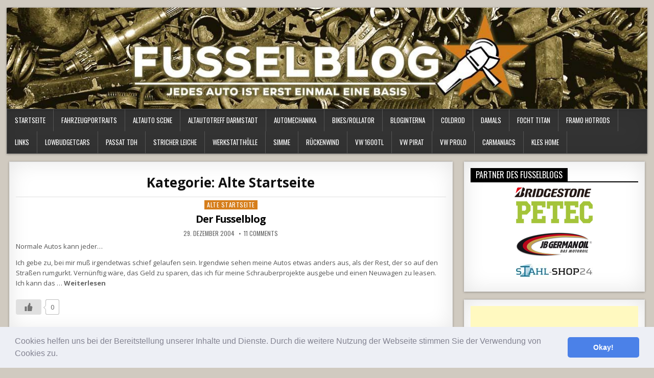

--- FILE ---
content_type: text/html; charset=UTF-8
request_url: https://www.fusselblog.de/category/alte-startseite/
body_size: 25442
content:
<!DOCTYPE html>
<html lang="de">
<head>
<!-- onesignal anfang -->	
	<script src="https://cdn.onesignal.com/sdks/OneSignalSDK.js" async=""></script>
<script>
  window.OneSignal = window.OneSignal || [];
  OneSignal.push(function() {
    OneSignal.init({
      appId: "15908692-ac8c-43cc-a232-3422a11bfe5f",
    });
  });
</script>
<!-- onesignal ende -->		
	
	
	
	
<meta charset="UTF-8">
<meta name="viewport" content="width=device-width, initial-scale=1">
<link rel="profile" href="https://gmpg.org/xfn/11">
<link rel="pingback" href="https://www.fusselblog.de/xmlrpc.php">
<meta name='robots' content='index, follow, max-image-preview:large, max-snippet:-1, max-video-preview:-1' />

	<!-- This site is optimized with the Yoast SEO plugin v26.7 - https://yoast.com/wordpress/plugins/seo/ -->
	<title>Alte Startseite Archive - Fusselblog - der Schrauberblog von KLE</title>
	<link rel="canonical" href="https://www.fusselblog.de/category/alte-startseite/" />
	<meta property="og:locale" content="de_DE" />
	<meta property="og:type" content="article" />
	<meta property="og:title" content="Alte Startseite Archive - Fusselblog - der Schrauberblog von KLE" />
	<meta property="og:url" content="https://www.fusselblog.de/category/alte-startseite/" />
	<meta property="og:site_name" content="Fusselblog - der Schrauberblog von KLE" />
	<meta name="twitter:card" content="summary_large_image" />
	<script type="application/ld+json" class="yoast-schema-graph">{"@context":"https://schema.org","@graph":[{"@type":"CollectionPage","@id":"https://www.fusselblog.de/category/alte-startseite/","url":"https://www.fusselblog.de/category/alte-startseite/","name":"Alte Startseite Archive - Fusselblog - der Schrauberblog von KLE","isPartOf":{"@id":"https://www.fusselblog.de/#website"},"breadcrumb":{"@id":"https://www.fusselblog.de/category/alte-startseite/#breadcrumb"},"inLanguage":"de"},{"@type":"BreadcrumbList","@id":"https://www.fusselblog.de/category/alte-startseite/#breadcrumb","itemListElement":[{"@type":"ListItem","position":1,"name":"Startseite","item":"https://www.fusselblog.de/"},{"@type":"ListItem","position":2,"name":"Alte Startseite"}]},{"@type":"WebSite","@id":"https://www.fusselblog.de/#website","url":"https://www.fusselblog.de/","name":"Fusselblog - der Schrauberblog von KLE","description":"","potentialAction":[{"@type":"SearchAction","target":{"@type":"EntryPoint","urlTemplate":"https://www.fusselblog.de/?s={search_term_string}"},"query-input":{"@type":"PropertyValueSpecification","valueRequired":true,"valueName":"search_term_string"}}],"inLanguage":"de"}]}</script>
	<!-- / Yoast SEO plugin. -->


<link rel='dns-prefetch' href='//cdn.jsdelivr.net' />
<link rel='dns-prefetch' href='//www.googletagmanager.com' />
<link rel='dns-prefetch' href='//fonts.googleapis.com' />
<link rel='dns-prefetch' href='//pagead2.googlesyndication.com' />
<link rel="alternate" type="application/rss+xml" title="Fusselblog - der Schrauberblog von KLE &raquo; Feed" href="https://www.fusselblog.de/feed/" />
<link rel="alternate" type="application/rss+xml" title="Fusselblog - der Schrauberblog von KLE &raquo; Kommentar-Feed" href="https://www.fusselblog.de/comments/feed/" />
<link rel="alternate" type="application/rss+xml" title="Fusselblog - der Schrauberblog von KLE &raquo; Alte Startseite Kategorie-Feed" href="https://www.fusselblog.de/category/alte-startseite/feed/" />
<!-- www.fusselblog.de is managing ads with Advanced Ads 2.0.16 – https://wpadvancedads.com/ --><script id="fusse-ready">
			window.advanced_ads_ready=function(e,a){a=a||"complete";var d=function(e){return"interactive"===a?"loading"!==e:"complete"===e};d(document.readyState)?e():document.addEventListener("readystatechange",(function(a){d(a.target.readyState)&&e()}),{once:"interactive"===a})},window.advanced_ads_ready_queue=window.advanced_ads_ready_queue||[];		</script>
		<style id='wp-img-auto-sizes-contain-inline-css' type='text/css'>
img:is([sizes=auto i],[sizes^="auto," i]){contain-intrinsic-size:3000px 1500px}
/*# sourceURL=wp-img-auto-sizes-contain-inline-css */
</style>
<link rel='stylesheet' id='dashicons-css' href='https://www.fusselblog.de/wp-includes/css/dashicons.min.css?ver=6.9' type='text/css' media='all' />
<link rel='stylesheet' id='post-views-counter-frontend-css' href='https://www.fusselblog.de/wp-content/plugins/post-views-counter/css/frontend.css?ver=1.7.1' type='text/css' media='all' />
<link rel='stylesheet' id='sbi_styles-css' href='https://www.fusselblog.de/wp-content/plugins/instagram-feed/css/sbi-styles.min.css?ver=6.10.0' type='text/css' media='all' />
<style id='wp-emoji-styles-inline-css' type='text/css'>

	img.wp-smiley, img.emoji {
		display: inline !important;
		border: none !important;
		box-shadow: none !important;
		height: 1em !important;
		width: 1em !important;
		margin: 0 0.07em !important;
		vertical-align: -0.1em !important;
		background: none !important;
		padding: 0 !important;
	}
/*# sourceURL=wp-emoji-styles-inline-css */
</style>
<style id='wp-block-library-inline-css' type='text/css'>
:root{--wp-block-synced-color:#7a00df;--wp-block-synced-color--rgb:122,0,223;--wp-bound-block-color:var(--wp-block-synced-color);--wp-editor-canvas-background:#ddd;--wp-admin-theme-color:#007cba;--wp-admin-theme-color--rgb:0,124,186;--wp-admin-theme-color-darker-10:#006ba1;--wp-admin-theme-color-darker-10--rgb:0,107,160.5;--wp-admin-theme-color-darker-20:#005a87;--wp-admin-theme-color-darker-20--rgb:0,90,135;--wp-admin-border-width-focus:2px}@media (min-resolution:192dpi){:root{--wp-admin-border-width-focus:1.5px}}.wp-element-button{cursor:pointer}:root .has-very-light-gray-background-color{background-color:#eee}:root .has-very-dark-gray-background-color{background-color:#313131}:root .has-very-light-gray-color{color:#eee}:root .has-very-dark-gray-color{color:#313131}:root .has-vivid-green-cyan-to-vivid-cyan-blue-gradient-background{background:linear-gradient(135deg,#00d084,#0693e3)}:root .has-purple-crush-gradient-background{background:linear-gradient(135deg,#34e2e4,#4721fb 50%,#ab1dfe)}:root .has-hazy-dawn-gradient-background{background:linear-gradient(135deg,#faaca8,#dad0ec)}:root .has-subdued-olive-gradient-background{background:linear-gradient(135deg,#fafae1,#67a671)}:root .has-atomic-cream-gradient-background{background:linear-gradient(135deg,#fdd79a,#004a59)}:root .has-nightshade-gradient-background{background:linear-gradient(135deg,#330968,#31cdcf)}:root .has-midnight-gradient-background{background:linear-gradient(135deg,#020381,#2874fc)}:root{--wp--preset--font-size--normal:16px;--wp--preset--font-size--huge:42px}.has-regular-font-size{font-size:1em}.has-larger-font-size{font-size:2.625em}.has-normal-font-size{font-size:var(--wp--preset--font-size--normal)}.has-huge-font-size{font-size:var(--wp--preset--font-size--huge)}.has-text-align-center{text-align:center}.has-text-align-left{text-align:left}.has-text-align-right{text-align:right}.has-fit-text{white-space:nowrap!important}#end-resizable-editor-section{display:none}.aligncenter{clear:both}.items-justified-left{justify-content:flex-start}.items-justified-center{justify-content:center}.items-justified-right{justify-content:flex-end}.items-justified-space-between{justify-content:space-between}.screen-reader-text{border:0;clip-path:inset(50%);height:1px;margin:-1px;overflow:hidden;padding:0;position:absolute;width:1px;word-wrap:normal!important}.screen-reader-text:focus{background-color:#ddd;clip-path:none;color:#444;display:block;font-size:1em;height:auto;left:5px;line-height:normal;padding:15px 23px 14px;text-decoration:none;top:5px;width:auto;z-index:100000}html :where(.has-border-color){border-style:solid}html :where([style*=border-top-color]){border-top-style:solid}html :where([style*=border-right-color]){border-right-style:solid}html :where([style*=border-bottom-color]){border-bottom-style:solid}html :where([style*=border-left-color]){border-left-style:solid}html :where([style*=border-width]){border-style:solid}html :where([style*=border-top-width]){border-top-style:solid}html :where([style*=border-right-width]){border-right-style:solid}html :where([style*=border-bottom-width]){border-bottom-style:solid}html :where([style*=border-left-width]){border-left-style:solid}html :where(img[class*=wp-image-]){height:auto;max-width:100%}:where(figure){margin:0 0 1em}html :where(.is-position-sticky){--wp-admin--admin-bar--position-offset:var(--wp-admin--admin-bar--height,0px)}@media screen and (max-width:600px){html :where(.is-position-sticky){--wp-admin--admin-bar--position-offset:0px}}

/*# sourceURL=wp-block-library-inline-css */
</style><style id='global-styles-inline-css' type='text/css'>
:root{--wp--preset--aspect-ratio--square: 1;--wp--preset--aspect-ratio--4-3: 4/3;--wp--preset--aspect-ratio--3-4: 3/4;--wp--preset--aspect-ratio--3-2: 3/2;--wp--preset--aspect-ratio--2-3: 2/3;--wp--preset--aspect-ratio--16-9: 16/9;--wp--preset--aspect-ratio--9-16: 9/16;--wp--preset--color--black: #000000;--wp--preset--color--cyan-bluish-gray: #abb8c3;--wp--preset--color--white: #ffffff;--wp--preset--color--pale-pink: #f78da7;--wp--preset--color--vivid-red: #cf2e2e;--wp--preset--color--luminous-vivid-orange: #ff6900;--wp--preset--color--luminous-vivid-amber: #fcb900;--wp--preset--color--light-green-cyan: #7bdcb5;--wp--preset--color--vivid-green-cyan: #00d084;--wp--preset--color--pale-cyan-blue: #8ed1fc;--wp--preset--color--vivid-cyan-blue: #0693e3;--wp--preset--color--vivid-purple: #9b51e0;--wp--preset--gradient--vivid-cyan-blue-to-vivid-purple: linear-gradient(135deg,rgb(6,147,227) 0%,rgb(155,81,224) 100%);--wp--preset--gradient--light-green-cyan-to-vivid-green-cyan: linear-gradient(135deg,rgb(122,220,180) 0%,rgb(0,208,130) 100%);--wp--preset--gradient--luminous-vivid-amber-to-luminous-vivid-orange: linear-gradient(135deg,rgb(252,185,0) 0%,rgb(255,105,0) 100%);--wp--preset--gradient--luminous-vivid-orange-to-vivid-red: linear-gradient(135deg,rgb(255,105,0) 0%,rgb(207,46,46) 100%);--wp--preset--gradient--very-light-gray-to-cyan-bluish-gray: linear-gradient(135deg,rgb(238,238,238) 0%,rgb(169,184,195) 100%);--wp--preset--gradient--cool-to-warm-spectrum: linear-gradient(135deg,rgb(74,234,220) 0%,rgb(151,120,209) 20%,rgb(207,42,186) 40%,rgb(238,44,130) 60%,rgb(251,105,98) 80%,rgb(254,248,76) 100%);--wp--preset--gradient--blush-light-purple: linear-gradient(135deg,rgb(255,206,236) 0%,rgb(152,150,240) 100%);--wp--preset--gradient--blush-bordeaux: linear-gradient(135deg,rgb(254,205,165) 0%,rgb(254,45,45) 50%,rgb(107,0,62) 100%);--wp--preset--gradient--luminous-dusk: linear-gradient(135deg,rgb(255,203,112) 0%,rgb(199,81,192) 50%,rgb(65,88,208) 100%);--wp--preset--gradient--pale-ocean: linear-gradient(135deg,rgb(255,245,203) 0%,rgb(182,227,212) 50%,rgb(51,167,181) 100%);--wp--preset--gradient--electric-grass: linear-gradient(135deg,rgb(202,248,128) 0%,rgb(113,206,126) 100%);--wp--preset--gradient--midnight: linear-gradient(135deg,rgb(2,3,129) 0%,rgb(40,116,252) 100%);--wp--preset--font-size--small: 13px;--wp--preset--font-size--medium: 20px;--wp--preset--font-size--large: 36px;--wp--preset--font-size--x-large: 42px;--wp--preset--spacing--20: 0.44rem;--wp--preset--spacing--30: 0.67rem;--wp--preset--spacing--40: 1rem;--wp--preset--spacing--50: 1.5rem;--wp--preset--spacing--60: 2.25rem;--wp--preset--spacing--70: 3.38rem;--wp--preset--spacing--80: 5.06rem;--wp--preset--shadow--natural: 6px 6px 9px rgba(0, 0, 0, 0.2);--wp--preset--shadow--deep: 12px 12px 50px rgba(0, 0, 0, 0.4);--wp--preset--shadow--sharp: 6px 6px 0px rgba(0, 0, 0, 0.2);--wp--preset--shadow--outlined: 6px 6px 0px -3px rgb(255, 255, 255), 6px 6px rgb(0, 0, 0);--wp--preset--shadow--crisp: 6px 6px 0px rgb(0, 0, 0);}:where(.is-layout-flex){gap: 0.5em;}:where(.is-layout-grid){gap: 0.5em;}body .is-layout-flex{display: flex;}.is-layout-flex{flex-wrap: wrap;align-items: center;}.is-layout-flex > :is(*, div){margin: 0;}body .is-layout-grid{display: grid;}.is-layout-grid > :is(*, div){margin: 0;}:where(.wp-block-columns.is-layout-flex){gap: 2em;}:where(.wp-block-columns.is-layout-grid){gap: 2em;}:where(.wp-block-post-template.is-layout-flex){gap: 1.25em;}:where(.wp-block-post-template.is-layout-grid){gap: 1.25em;}.has-black-color{color: var(--wp--preset--color--black) !important;}.has-cyan-bluish-gray-color{color: var(--wp--preset--color--cyan-bluish-gray) !important;}.has-white-color{color: var(--wp--preset--color--white) !important;}.has-pale-pink-color{color: var(--wp--preset--color--pale-pink) !important;}.has-vivid-red-color{color: var(--wp--preset--color--vivid-red) !important;}.has-luminous-vivid-orange-color{color: var(--wp--preset--color--luminous-vivid-orange) !important;}.has-luminous-vivid-amber-color{color: var(--wp--preset--color--luminous-vivid-amber) !important;}.has-light-green-cyan-color{color: var(--wp--preset--color--light-green-cyan) !important;}.has-vivid-green-cyan-color{color: var(--wp--preset--color--vivid-green-cyan) !important;}.has-pale-cyan-blue-color{color: var(--wp--preset--color--pale-cyan-blue) !important;}.has-vivid-cyan-blue-color{color: var(--wp--preset--color--vivid-cyan-blue) !important;}.has-vivid-purple-color{color: var(--wp--preset--color--vivid-purple) !important;}.has-black-background-color{background-color: var(--wp--preset--color--black) !important;}.has-cyan-bluish-gray-background-color{background-color: var(--wp--preset--color--cyan-bluish-gray) !important;}.has-white-background-color{background-color: var(--wp--preset--color--white) !important;}.has-pale-pink-background-color{background-color: var(--wp--preset--color--pale-pink) !important;}.has-vivid-red-background-color{background-color: var(--wp--preset--color--vivid-red) !important;}.has-luminous-vivid-orange-background-color{background-color: var(--wp--preset--color--luminous-vivid-orange) !important;}.has-luminous-vivid-amber-background-color{background-color: var(--wp--preset--color--luminous-vivid-amber) !important;}.has-light-green-cyan-background-color{background-color: var(--wp--preset--color--light-green-cyan) !important;}.has-vivid-green-cyan-background-color{background-color: var(--wp--preset--color--vivid-green-cyan) !important;}.has-pale-cyan-blue-background-color{background-color: var(--wp--preset--color--pale-cyan-blue) !important;}.has-vivid-cyan-blue-background-color{background-color: var(--wp--preset--color--vivid-cyan-blue) !important;}.has-vivid-purple-background-color{background-color: var(--wp--preset--color--vivid-purple) !important;}.has-black-border-color{border-color: var(--wp--preset--color--black) !important;}.has-cyan-bluish-gray-border-color{border-color: var(--wp--preset--color--cyan-bluish-gray) !important;}.has-white-border-color{border-color: var(--wp--preset--color--white) !important;}.has-pale-pink-border-color{border-color: var(--wp--preset--color--pale-pink) !important;}.has-vivid-red-border-color{border-color: var(--wp--preset--color--vivid-red) !important;}.has-luminous-vivid-orange-border-color{border-color: var(--wp--preset--color--luminous-vivid-orange) !important;}.has-luminous-vivid-amber-border-color{border-color: var(--wp--preset--color--luminous-vivid-amber) !important;}.has-light-green-cyan-border-color{border-color: var(--wp--preset--color--light-green-cyan) !important;}.has-vivid-green-cyan-border-color{border-color: var(--wp--preset--color--vivid-green-cyan) !important;}.has-pale-cyan-blue-border-color{border-color: var(--wp--preset--color--pale-cyan-blue) !important;}.has-vivid-cyan-blue-border-color{border-color: var(--wp--preset--color--vivid-cyan-blue) !important;}.has-vivid-purple-border-color{border-color: var(--wp--preset--color--vivid-purple) !important;}.has-vivid-cyan-blue-to-vivid-purple-gradient-background{background: var(--wp--preset--gradient--vivid-cyan-blue-to-vivid-purple) !important;}.has-light-green-cyan-to-vivid-green-cyan-gradient-background{background: var(--wp--preset--gradient--light-green-cyan-to-vivid-green-cyan) !important;}.has-luminous-vivid-amber-to-luminous-vivid-orange-gradient-background{background: var(--wp--preset--gradient--luminous-vivid-amber-to-luminous-vivid-orange) !important;}.has-luminous-vivid-orange-to-vivid-red-gradient-background{background: var(--wp--preset--gradient--luminous-vivid-orange-to-vivid-red) !important;}.has-very-light-gray-to-cyan-bluish-gray-gradient-background{background: var(--wp--preset--gradient--very-light-gray-to-cyan-bluish-gray) !important;}.has-cool-to-warm-spectrum-gradient-background{background: var(--wp--preset--gradient--cool-to-warm-spectrum) !important;}.has-blush-light-purple-gradient-background{background: var(--wp--preset--gradient--blush-light-purple) !important;}.has-blush-bordeaux-gradient-background{background: var(--wp--preset--gradient--blush-bordeaux) !important;}.has-luminous-dusk-gradient-background{background: var(--wp--preset--gradient--luminous-dusk) !important;}.has-pale-ocean-gradient-background{background: var(--wp--preset--gradient--pale-ocean) !important;}.has-electric-grass-gradient-background{background: var(--wp--preset--gradient--electric-grass) !important;}.has-midnight-gradient-background{background: var(--wp--preset--gradient--midnight) !important;}.has-small-font-size{font-size: var(--wp--preset--font-size--small) !important;}.has-medium-font-size{font-size: var(--wp--preset--font-size--medium) !important;}.has-large-font-size{font-size: var(--wp--preset--font-size--large) !important;}.has-x-large-font-size{font-size: var(--wp--preset--font-size--x-large) !important;}
/*# sourceURL=global-styles-inline-css */
</style>

<style id='classic-theme-styles-inline-css' type='text/css'>
/*! This file is auto-generated */
.wp-block-button__link{color:#fff;background-color:#32373c;border-radius:9999px;box-shadow:none;text-decoration:none;padding:calc(.667em + 2px) calc(1.333em + 2px);font-size:1.125em}.wp-block-file__button{background:#32373c;color:#fff;text-decoration:none}
/*# sourceURL=/wp-includes/css/classic-themes.min.css */
</style>
<link rel='stylesheet' id='archives-cal-twentytwelve-css' href='https://www.fusselblog.de/wp-content/plugins/archives-calendar-widget/themes/twentytwelve.css?ver=1.0.15' type='text/css' media='all' />
<link rel='stylesheet' id='wpa-css-css' href='https://www.fusselblog.de/wp-content/plugins/honeypot/includes/css/wpa.css?ver=2.3.04' type='text/css' media='all' />
<link rel='stylesheet' id='wp-ulike-css' href='https://www.fusselblog.de/wp-content/plugins/wp-ulike/assets/css/wp-ulike.min.css?ver=4.8.3.1' type='text/css' media='all' />
<link rel='stylesheet' id='yop-public-css' href='https://www.fusselblog.de/wp-content/plugins/yop-poll/public/assets/css/yop-poll-public-6.5.39.css?ver=6.9' type='text/css' media='all' />
<link rel='stylesheet' id='freshwp-maincss-css' href='https://www.fusselblog.de/wp-content/themes/freshwp-pro/style.css' type='text/css' media='all' />
<link rel='stylesheet' id='font-awesome-css' href='https://www.fusselblog.de/wp-content/themes/freshwp-pro/assets/css/font-awesome.min.css' type='text/css' media='all' />
<link rel='stylesheet' id='freshwp-webfont-css' href='//fonts.googleapis.com/css?family=Playfair+Display:400,400i,700,700i|Domine:400,700|Oswald:400,700|Poppins:400,700' type='text/css' media='all' />
<link rel='stylesheet' id='freshwp-customfont-css' href='//fonts.googleapis.com/css?family=Open+Sans:400,400i,700,700i|Nunito+Sans:400,400i,700,700i' type='text/css' media='all' />
<link rel='stylesheet' id='cookieconsent-css' href='https://www.fusselblog.de/wp-content/plugins/ga-germanized/assets/css/cookieconsent.css?ver=3.1.1' type='text/css' media='all' />
<script type="text/javascript" src="https://www.fusselblog.de/wp-includes/js/jquery/jquery.min.js?ver=3.7.1" id="jquery-core-js"></script>
<script type="text/javascript" src="https://www.fusselblog.de/wp-includes/js/jquery/jquery-migrate.min.js?ver=3.4.1" id="jquery-migrate-js"></script>
<script type="text/javascript" src="https://www.fusselblog.de/wp-content/plugins/archives-calendar-widget/admin/js/jquery.arcw-init.js?ver=1.0.15" id="jquery-arcw-js"></script>
<script type="text/javascript" id="yop-public-js-extra">
/* <![CDATA[ */
var objectL10n = {"yopPollParams":{"urlParams":{"ajax":"https://www.fusselblog.de/wp-admin/admin-ajax.php","wpLogin":"https://www.fusselblog.de/wp-login.php?redirect_to=https%3A%2F%2Fwww.fusselblog.de%2Fwp-admin%2Fadmin-ajax.php%3Faction%3Dyop_poll_record_wordpress_vote"},"apiParams":{"reCaptcha":{"siteKey":""},"reCaptchaV2Invisible":{"siteKey":""},"reCaptchaV3":{"siteKey":""},"hCaptcha":{"siteKey":""},"cloudflareTurnstile":{"siteKey":""}},"captchaParams":{"imgPath":"https://www.fusselblog.de/wp-content/plugins/yop-poll/public/assets/img/","url":"https://www.fusselblog.de/wp-content/plugins/yop-poll/app.php","accessibilityAlt":"Sound icon","accessibilityTitle":"Accessibility option: listen to a question and answer it!","accessibilityDescription":"Type below the \u003Cstrong\u003Eanswer\u003C/strong\u003E to what you hear. Numbers or words:","explanation":"Click or touch the \u003Cstrong\u003EANSWER\u003C/strong\u003E","refreshAlt":"Refresh/reload icon","refreshTitle":"Refresh/reload: get new images and accessibility option!"},"voteParams":{"invalidPoll":"Invalid Poll","noAnswersSelected":"No answer selected","minAnswersRequired":"At least {min_answers_allowed} answer(s) required","maxAnswersRequired":"A max of {max_answers_allowed} answer(s) accepted","noAnswerForOther":"No other answer entered","noValueForCustomField":"{custom_field_name} is required","tooManyCharsForCustomField":"Text for {custom_field_name} is too long","consentNotChecked":"You must agree to our terms and conditions","noCaptchaSelected":"Captcha is required","thankYou":"Thank you for your vote"},"resultsParams":{"singleVote":"vote","multipleVotes":"votes","singleAnswer":"answer","multipleAnswers":"answers"}}};
//# sourceURL=yop-public-js-extra
/* ]]> */
</script>
<script type="text/javascript" src="https://www.fusselblog.de/wp-content/plugins/yop-poll/public/assets/js/yop-poll-public-6.5.39.min.js?ver=6.9" id="yop-public-js"></script>

<!-- Google Tag (gtac.js) durch Site-Kit hinzugefügt -->
<!-- Von Site Kit hinzugefügtes Google-Analytics-Snippet -->
<script type="text/javascript" src="https://www.googletagmanager.com/gtag/js?id=G-XV8M1DYVL1" id="google_gtagjs-js" async></script>
<script type="text/javascript" id="google_gtagjs-js-after">
/* <![CDATA[ */
window.dataLayer = window.dataLayer || [];function gtag(){dataLayer.push(arguments);}
gtag("set","linker",{"domains":["www.fusselblog.de"]});
gtag("js", new Date());
gtag("set", "developer_id.dZTNiMT", true);
gtag("config", "G-XV8M1DYVL1");
//# sourceURL=google_gtagjs-js-after
/* ]]> */
</script>
<link rel="https://api.w.org/" href="https://www.fusselblog.de/wp-json/" /><link rel="alternate" title="JSON" type="application/json" href="https://www.fusselblog.de/wp-json/wp/v2/categories/20" /><link rel="EditURI" type="application/rsd+xml" title="RSD" href="https://www.fusselblog.de/xmlrpc.php?rsd" />
<meta name="generator" content="WordPress 6.9" />
<meta name="generator" content="Site Kit by Google 1.170.0" />  <script src="https://cdn.onesignal.com/sdks/web/v16/OneSignalSDK.page.js" defer></script>
  <script>
          window.OneSignalDeferred = window.OneSignalDeferred || [];
          OneSignalDeferred.push(async function(OneSignal) {
            await OneSignal.init({
              appId: "15908692-ac8c-43cc-a232-3422a11bfe5f",
              serviceWorkerOverrideForTypical: true,
              path: "https://www.fusselblog.de/wp-content/plugins/onesignal-free-web-push-notifications/sdk_files/",
              serviceWorkerParam: { scope: "/wp-content/plugins/onesignal-free-web-push-notifications/sdk_files/push/onesignal/" },
              serviceWorkerPath: "OneSignalSDKWorker.js",
            });
          });

          // Unregister the legacy OneSignal service worker to prevent scope conflicts
          if (navigator.serviceWorker) {
            navigator.serviceWorker.getRegistrations().then((registrations) => {
              // Iterate through all registered service workers
              registrations.forEach((registration) => {
                // Check the script URL to identify the specific service worker
                if (registration.active && registration.active.scriptURL.includes('OneSignalSDKWorker.js.php')) {
                  // Unregister the service worker
                  registration.unregister().then((success) => {
                    if (success) {
                      console.log('OneSignalSW: Successfully unregistered:', registration.active.scriptURL);
                    } else {
                      console.log('OneSignalSW: Failed to unregister:', registration.active.scriptURL);
                    }
                  });
                }
              });
            }).catch((error) => {
              console.error('Error fetching service worker registrations:', error);
            });
        }
        </script>
<script async src="https://www.googletagmanager.com/gtag/js?id=17879159"></script><script>
				window.dataLayer = window.dataLayer || [];
				function gtag(){dataLayer.push(arguments);}
				gtag('js', new Date());gtag('config', '17879159', {"anonymize_ip":true,"allow_display_features":false,"link_attribution":false});</script>    <style type="text/css">
    body{font-family:'Open Sans';font-size:;font-weight:;font-style:;line-height:;}

    h1{font-size:;font-weight:;font-style:;}
    h2{font-size:;font-weight:;font-style:;}
    h3{font-size:;font-weight:;font-style:;}
    h4{font-size:;font-weight:;font-style:;}
    h5{font-size:;font-weight:;font-style:;}
    h6{font-size:;font-weight:;font-style:;}
    h1,h2,h3,h4,h5,h6{font-family:'Open Sans';line-height:;}

    .freshwp-site-title{font-family:'Playfair Display';font-size:24px;font-weight:;font-style:;line-height: !important;}
    .freshwp-site-description{font-family:'Nunito Sans';font-size:;font-weight:;font-style:;line-height: !important;}

    .freshwp-nav-menu a{font-family:;font-size:;font-weight:;font-style:;}

    .entry-title{font-family:;font-size:;font-weight:;font-style:;line-height:;}

    .freshwp-posts .freshwp-posts-heading,.freshwp-sidebar-content .freshwp-widget-title,.freshwp-featured-posts-area .widget .freshwp-widget-title{font-family:;font-size:;font-weight:;font-style:;line-height:;}

    #freshwp-footer-widgets .freshwp-widget-title{font-family:;font-size:;font-weight:;font-style:;line-height:;}

    .freshwp-featured-post-title,.freshwp-popular-post .freshwp-popular-post-title,.freshwp-recent-post .freshwp-recent-post-title,.freshwp-random-post .freshwp-random-post-title,.freshwp-carousel-title{font-family:'Open Sans';font-size:;font-weight:;font-style:;line-height:;}

    .freshwp-featured-post:first-child .freshwp-featured-post-title,.freshwp-full-post-title,.freshwp-standard-post-title,.freshwp-list-post-title,.freshwp-grid-post-title,.freshwp-cgrid-post-title{font-family:'Open Sans';font-size:;font-weight:;font-style:;line-height:;}

    .freshwp-featured-post-categories a,.freshwp-full-post-categories a,.freshwp-standard-post-categories a,.freshwp-cstandard-post-categories a,.freshwp-list-post-categories a,.freshwp-grid-post-categories a,.freshwp-cgrid-post-categories a{font-family:'Oswald';font-size:;font-weight:;font-style:;}

    .freshwp-entry-meta-single,.freshwp-featured-post-footer,.freshwp-full-post-footer,.freshwp-standard-post-footer,.freshwp-list-post-footer,.freshwp-grid-post-footer,.freshwp-cgrid-post-footer,.freshwp-popular-entry-meta,.freshwp-recent-entry-meta,.freshwp-random-entry-meta{font-family:'Oswald';font-size:;font-weight:;font-style:;}

    .freshwp-standard-post-read-more,.freshwp-list-post-read-more,.freshwp-grid-post-read-more,.freshwp-cgrid-post-read-more{font-family:;font-size:;font-weight:;font-style:;}
    </style>
        <style type="text/css">
                a:hover{color:#000000}
        
                            .freshwp-nav-menu a:hover,.freshwp-nav-menu .current-menu-item > a,.freshwp-nav-menu .sub-menu .current-menu-item > a:hover,.freshwp-nav-menu .current_page_item > a,.freshwp-nav-menu .children .current_page_item > a:hover{background:#d67e1c}
                

    
    
        .entry-content a{color:#d67e1c;}
            .entry-content a:hover{color:#d67e1c;}
    
            .freshwp-featured-post-categories a{background:#d67e1c !important;}
    .freshwp-full-post-categories a{background:#d67e1c !important;}
    .freshwp-standard-post-categories a{background:#d67e1c !important;}
    .freshwp-cstandard-post-categories a{background:#d67e1c !important;}
    .freshwp-list-post-categories a{background:#d67e1c !important;}
    .freshwp-grid-post-categories a{background:#d67e1c !important;}
    .freshwp-cgrid-post-categories a{background:#d67e1c !important;}
            
        
                
        
                .freshwp-sidebar-content a:hover{color:#d67e1c;}
        
                
        
                            
                                        #freshwp-head-content{padding:0;min-height:auto;} .freshwp-header-image{margin:0;}        </style>
    
<!-- Durch Site Kit hinzugefügte Google AdSense Metatags -->
<meta name="google-adsense-platform-account" content="ca-host-pub-2644536267352236">
<meta name="google-adsense-platform-domain" content="sitekit.withgoogle.com">
<!-- Beende durch Site Kit hinzugefügte Google AdSense Metatags -->
<style type="text/css">.recentcomments a{display:inline !important;padding:0 !important;margin:0 !important;}</style>    <style type="text/css">
            .freshwp-site-title, .freshwp-site-description {position: absolute;clip: rect(1px, 1px, 1px, 1px);}
        </style>
    <style type="text/css" id="custom-background-css">
body.custom-background { background-color: #d0cac0; }
</style>
	
<!-- Von Site Kit hinzugefügtes Google-AdSense-Snippet -->
<script type="text/javascript" async="async" src="https://pagead2.googlesyndication.com/pagead/js/adsbygoogle.js?client=ca-pub-9251214803612384&amp;host=ca-host-pub-2644536267352236" crossorigin="anonymous"></script>

<!-- Ende des von Site Kit hinzugefügten Google-AdSense-Snippets -->
<link rel="icon" href="https://www.fusselblog.de/wp-content/uploads/2018/10/cropped-icon-32x32.png" sizes="32x32" />
<link rel="icon" href="https://www.fusselblog.de/wp-content/uploads/2018/10/cropped-icon-192x192.png" sizes="192x192" />
<link rel="apple-touch-icon" href="https://www.fusselblog.de/wp-content/uploads/2018/10/cropped-icon-180x180.png" />
<meta name="msapplication-TileImage" content="https://www.fusselblog.de/wp-content/uploads/2018/10/cropped-icon-270x270.png" />
<!-- Mirando Ad 
<script type="text/javascript" src="//get.mirando.de/mirando.js#a=17631800&as=1&at=100" async></script>
Mirando Ad Ende-->	
<link rel='stylesheet' id='fts-feed-styles-css' href='https://www.fusselblog.de/wp-content/plugins/feed-them-social/includes/feeds/css/styles.min.css?ver=4.3.8' type='text/css' media='all' />
</head>

<body data-rsssl=1 class="archive category category-alte-startseite category-20 custom-background wp-theme-freshwp-pro freshwp-sticky-sidebars freshwp-layout-c-s1 aa-prefix-fusse-" id="freshwp-site-body" itemscope="itemscope" itemtype="http://schema.org/WebPage">
	
	<div id="fb-root"></div>
<script async defer crossorigin="anonymous" src="https://connect.facebook.net/de_DE/sdk.js#xfbml=1&version=v3.3&appId=107574429348542&autoLogAppEvents=1"></script>

<div class='freshwp-wrapper'>

<div class='freshwp-header-outer-container'>
<div class='freshwp-container'>
<div class="freshwp-header-container" id="freshwp-header" itemscope="itemscope" itemtype="http://schema.org/WPHeader" role="banner">
<div class="clearfix" id="freshwp-head-content">

<div class="freshwp-header-image clearfix">
<a href="https://www.fusselblog.de/" rel="home" class="freshwp-header-img-link">
    <img src="https://www.fusselblog.de/wp-content/uploads/2019/06/unnamed-file-1.jpg" width="1270" height="200" alt="" class="freshwp-header-img"/>
</a>
</div>


</div><!--/#freshwp-head-content -->
</div><!--/#freshwp-header -->
</div>
</div>


<div class='freshwp-menu-outer-container'>
<div class='freshwp-container'>
<nav class="freshwp-nav-primary" id="freshwp-primary-navigation" itemscope="itemscope" itemtype="http://schema.org/SiteNavigationElement" role="navigation">
<div class="menu-titelnavigation-container"><ul id="menu-primary-navigation" class="menu freshwp-nav-menu menu-primary"><li id="menu-item-4841" class="menu-item menu-item-type-custom menu-item-object-custom menu-item-home menu-item-4841"><a href="https://www.fusselblog.de">Startseite</a></li>
<li id="menu-item-8370" class="menu-item menu-item-type-taxonomy menu-item-object-category menu-item-8370"><a href="https://www.fusselblog.de/category/fahrzeugportraits/">Fahrzeugportraits</a></li>
<li id="menu-item-4488" class="menu-item menu-item-type-taxonomy menu-item-object-category menu-item-4488"><a href="https://www.fusselblog.de/category/scene/">Altauto Scene</a></li>
<li id="menu-item-11159" class="menu-item menu-item-type-taxonomy menu-item-object-category menu-item-11159"><a href="https://www.fusselblog.de/category/altautotreff/">Altautotreff Darmstadt</a></li>
<li id="menu-item-4478" class="menu-item menu-item-type-taxonomy menu-item-object-category menu-item-4478"><a href="https://www.fusselblog.de/category/automechanika/">Automechanika</a></li>
<li id="menu-item-4494" class="menu-item menu-item-type-taxonomy menu-item-object-category menu-item-4494"><a href="https://www.fusselblog.de/category/fahrraeder/">Bikes/Rollator</a></li>
<li id="menu-item-4479" class="menu-item menu-item-type-taxonomy menu-item-object-category menu-item-4479"><a href="https://www.fusselblog.de/category/bloginterna/">Bloginterna</a></li>
<li id="menu-item-4481" class="menu-item menu-item-type-taxonomy menu-item-object-category menu-item-4481"><a href="https://www.fusselblog.de/category/coldrod/">ColdRod</a></li>
<li id="menu-item-4480" class="menu-item menu-item-type-taxonomy menu-item-object-category menu-item-4480"><a href="https://www.fusselblog.de/category/damals/">Damals</a></li>
<li id="menu-item-4483" class="menu-item menu-item-type-taxonomy menu-item-object-category menu-item-4483"><a href="https://www.fusselblog.de/category/focht-titan/">Focht Titan</a></li>
<li id="menu-item-15629" class="menu-item menu-item-type-taxonomy menu-item-object-category menu-item-15629"><a href="https://www.fusselblog.de/category/andere-framo-hotrods/">Framo HotRods</a></li>
<li id="menu-item-4840" class="menu-item menu-item-type-taxonomy menu-item-object-category menu-item-4840"><a href="https://www.fusselblog.de/category/links/">Links</a></li>
<li id="menu-item-4484" class="menu-item menu-item-type-taxonomy menu-item-object-category menu-item-4484"><a href="https://www.fusselblog.de/category/lowbudgetcars/">LowBudgetCars</a></li>
<li id="menu-item-4485" class="menu-item menu-item-type-taxonomy menu-item-object-category menu-item-4485"><a href="https://www.fusselblog.de/category/passat-tdh/">Passat TDH</a></li>
<li id="menu-item-4490" class="menu-item menu-item-type-taxonomy menu-item-object-category menu-item-4490"><a href="https://www.fusselblog.de/category/stricher-leiche/">Stricher Leiche</a></li>
<li id="menu-item-4493" class="menu-item menu-item-type-taxonomy menu-item-object-category menu-item-4493"><a href="https://www.fusselblog.de/category/werkstatthoelle/">Werkstatthölle</a></li>
<li id="menu-item-4489" class="menu-item menu-item-type-taxonomy menu-item-object-category menu-item-4489"><a href="https://www.fusselblog.de/category/simson-s50/">Simme</a></li>
<li id="menu-item-4487" class="menu-item menu-item-type-taxonomy menu-item-object-category menu-item-4487"><a href="https://www.fusselblog.de/category/rueckenwind/">Rückenwind</a></li>
<li id="menu-item-4491" class="menu-item menu-item-type-taxonomy menu-item-object-category menu-item-4491"><a href="https://www.fusselblog.de/category/vw-1600-tl/">VW 1600TL</a></li>
<li id="menu-item-4486" class="menu-item menu-item-type-taxonomy menu-item-object-category menu-item-4486"><a href="https://www.fusselblog.de/category/pirat/">VW Pirat</a></li>
<li id="menu-item-4492" class="menu-item menu-item-type-taxonomy menu-item-object-category menu-item-4492"><a href="https://www.fusselblog.de/category/vw-prolo/">VW Prolo</a></li>
<li id="menu-item-7392" class="menu-item menu-item-type-taxonomy menu-item-object-category menu-item-7392"><a href="https://www.fusselblog.de/category/carmaniacs/">Carmaniacs</a></li>
<li id="menu-item-7503" class="menu-item menu-item-type-taxonomy menu-item-object-category menu-item-7503"><a href="https://www.fusselblog.de/category/kles-home/">KLEs Home</a></li>
</ul></div></nav>
</div>
</div>
<div class='freshwp-content-outer-container'>
<div class='freshwp-container'>
<div id='freshwp-content-wrapper'>

<div id='freshwp-content-inner-wrapper'>

<div class='freshwp-main-wrapper' id='freshwp-main-wrapper' itemscope='itemscope' itemtype='http://schema.org/Blog' role='main'>
<div class='theiaStickySidebar'>
<div class='freshwp-main-wrapper-inside clearfix'>


<div class="freshwp-featured-posts-area clearfix">
</div>

<div class="freshwp-posts-wrapper" id="freshwp-posts-wrapper">

<div class="freshwp-posts freshwp-box">

<header class="page-header">
<h1 class="page-title">Kategorie: <span>Alte Startseite</span></h1></header>

<div class="freshwp-posts-content">


    <div class="freshwp-posts-container">
    
        
<div id="post-37" class="freshwp-full-post">

    
        <div class="freshwp-full-post-details-full">
    <div class="freshwp-full-post-categories"><span class="screen-reader-text">Posted in </span><a href="https://www.fusselblog.de/category/alte-startseite/" rel="category tag">Alte Startseite</a></div>
    <h3 class="freshwp-full-post-title"><a href="https://www.fusselblog.de/das_projekt/" rel="bookmark">Der Fusselblog</a></h3>
            <div class="freshwp-full-post-footer">
        <span class="freshwp-full-post-date freshwp-full-post-meta">29. Dezember 2004</span>        <span class="freshwp-full-post-comment freshwp-full-post-meta"><a href="https://www.fusselblog.de/das_projekt/#comments">11 Comments</a></span>
        </div>
    
    <div class="freshwp-full-post-snippet clearfix">
    <p>Normale Autos kann jeder&#8230;</p>
<p>Ich gebe zu, bei mir muß irgendetwas schief gelaufen sein. Irgendwie sehen meine Autos etwas anders aus, als der Rest, der so auf den Straßen rumgurkt. Vernünftig wäre, das Geld zu sparen, das ich für meine Schrauberprojekte ausgebe und einen Neuwagen zu leasen. Ich kann das &hellip; <a href="https://www.fusselblog.de/das_projekt/" class="read-more"><b>Weiterlesen</b> </a></p>		<div class="wpulike wpulike-default " ><div class="wp_ulike_general_class wp_ulike_is_restricted"><button type="button"
					aria-label="Like Button"
					data-ulike-id="37"
					data-ulike-nonce="3d3e7163ff"
					data-ulike-type="post"
					data-ulike-template="wpulike-default"
					data-ulike-display-likers="0"
					data-ulike-likers-style="popover"
					class="wp_ulike_btn wp_ulike_put_image wp_post_btn_37"></button><span class="count-box wp_ulike_counter_up" data-ulike-counter-value="0"></span>			</div></div>
	    </div>

    <footer class="freshwp-full-post-footer">
                    </footer>

    </div>    
</div>
        </div>
    <div class="clear"></div>

    

</div>
</div>

</div><!--/#freshwp-posts-wrapper -->


<div class='freshwp-featured-posts-area clearfix'>
</div>

</div>
</div>
</div>

<div class='freshwp-sidebar-one-wrapper' id='freshwp-sidebar-one-wrapper' itemscope='itemscope' itemtype='http://schema.org/WPSideBar' role='complementary'>
<div class='theiaStickySidebar'>
<div class='freshwp-sidebar-one-wrapper-inside clearfix'>
<div class='freshwp-sidebar-content' id='freshwp-left-sidebar'>
<div class="freshwp-side-widget widget freshwp-box fusse-widget"><h2 class="freshwp-widget-title"><span>Partner des Fusselblogs</span></h2><center>
<a href="https://www.bridgestone.de/" target="_blank"><img decoding="async" src="https://www.fusselblog.de/wp-content/uploads/2021/06/bridgestone.png"></a>
	&nbsp;
	<p>
		<a href="https://petec.de/" target="_blank"><img decoding="async" src="https://www.fusselblog.de/wp-content/uploads/2022/10/petec.png"></a>
	</p>
<p>
	<a href="https://www.jb-germanoil.com/" target="_blank"><img decoding="async" src="https://www.fusselblog.de/wp-content/uploads/2018/11/jbgermanoil-1.png"></a>
</p>	
<p>
	<a href="https://www.stahl-shop24.de/" target="_blank"><img decoding="async" src="https://www.fusselblog.de/wp-content/uploads/2023/12/stahlshop24.jpg"></a>
</p>		
	
</center></div><div class="freshwp-side-widget widget freshwp-box fusse-widget"><script async src="https://pagead2.googlesyndication.com/pagead/js/adsbygoogle.js?client=ca-pub-9251214803612384"
     crossorigin="anonymous"></script>
<!-- Fusselblog seitlich -->
<ins class="adsbygoogle"
     style="display:block"
     data-ad-client="ca-pub-9251214803612384"
     data-ad-slot="7284654539"
     data-ad-format="auto"
     data-full-width-responsive="true"></ins>
<script>
     (adsbygoogle = window.adsbygoogle || []).push({});
</script></div><div id="nav_menu-5" class="freshwp-side-widget widget freshwp-box widget_nav_menu"><h2 class="freshwp-widget-title"><span>Navigation</span></h2><div class="menu-navigation-container"><ul id="menu-navigation" class="menu"><li id="menu-item-4540" class="menu-item menu-item-type-custom menu-item-object-custom menu-item-home menu-item-4540"><a href="https://www.fusselblog.de">Startseite</a></li>
<li id="menu-item-4544" class="menu-item menu-item-type-post_type menu-item-object-page menu-item-4544"><a href="https://www.fusselblog.de/worum-geht-es-hier/">Worum geht es hier?</a></li>
<li id="menu-item-4542" class="menu-item menu-item-type-post_type menu-item-object-page menu-item-4542"><a href="https://www.fusselblog.de/ueber-den-autor/">Über den Autor</a></li>
<li id="menu-item-4599" class="menu-item menu-item-type-post_type menu-item-object-page menu-item-4599"><a href="https://www.fusselblog.de/kles-komplette-fahrzeughistorie/">KLEs komplette Fahrzeughistorie</a></li>
<li id="menu-item-4792" class="menu-item menu-item-type-post_type menu-item-object-page menu-item-4792"><a href="https://www.fusselblog.de/fusselblog-leserkarren/">Fusselblog Leserkarren</a></li>
<li id="menu-item-5936" class="menu-item menu-item-type-taxonomy menu-item-object-category menu-item-5936"><a href="https://www.fusselblog.de/category/supporter/">Supporter</a></li>
<li id="menu-item-4541" class="menu-item menu-item-type-post_type menu-item-object-page menu-item-4541"><a href="https://www.fusselblog.de/impressum-datenschutzerklaerung/">Impressum / Datenschutzerklärung</a></li>
</ul></div></div><div id="search-6" class="freshwp-side-widget widget freshwp-box widget_search"><form role="search" method="get" class="freshwp-search-form" action="https://www.fusselblog.de/">
<label>
    <span class="screen-reader-text">Search for:</span>
    <input type="search" class="freshwp-search-field" placeholder="Search &hellip;" value="" name="s" />
</label>
<input type="submit" class="freshwp-search-submit" value="Search" />
</form></div>
		<div id="recent-posts-4" class="freshwp-side-widget widget freshwp-box widget_recent_entries">
		<h2 class="freshwp-widget-title"><span>Neueste Beiträge</span></h2>
		<ul>
											<li>
					<a href="https://www.fusselblog.de/schlauchdesaster/">Schlauchdesaster</a>
									</li>
											<li>
					<a href="https://www.fusselblog.de/beinahe-einen-ford-fehler-eingebaut/">Beinahe einen Ford-Fehler eingebaut</a>
									</li>
											<li>
					<a href="https://www.fusselblog.de/endlich-mit-kennzeichen-zugeballert/">Endlich mit Kennzeichen zugeballert</a>
									</li>
											<li>
					<a href="https://www.fusselblog.de/der-dezember-altautotreff-in-darmstadt-2/">Der Dezember Altautotreff in Darmstadt</a>
									</li>
											<li>
					<a href="https://www.fusselblog.de/ding-die-ich-mir-nicht-erklaeren-kann/">Ding, die ich mir nicht erklären kann&#8230;</a>
									</li>
											<li>
					<a href="https://www.fusselblog.de/pflicht-vor-der-kuer/">Pflicht vor der Kür</a>
									</li>
											<li>
					<a href="https://www.fusselblog.de/neu-besohlt/">Neu besohlt</a>
									</li>
											<li>
					<a href="https://www.fusselblog.de/ein-stueck-meiner-schraubergechichte-zurueckgeholt/">Ein Stück meiner Schraubergechichte zurückgeholt</a>
									</li>
											<li>
					<a href="https://www.fusselblog.de/quick-dirty/">Quick &#038; Dirty</a>
									</li>
											<li>
					<a href="https://www.fusselblog.de/friedhof-der-kleinen-baustellen/">Friedhof der kleinen Baustellen</a>
									</li>
					</ul>

		</div><div id="recent-comments-4" class="freshwp-side-widget widget freshwp-box widget_recent_comments"><h2 class="freshwp-widget-title"><span>Neueste Kommentare</span></h2><ul id="recentcomments"><li class="recentcomments"><span class="comment-author-link">Tilo</span> bei <a href="https://www.fusselblog.de/schlauchdesaster/#comment-253017">Schlauchdesaster</a></li><li class="recentcomments"><span class="comment-author-link">icke</span> bei <a href="https://www.fusselblog.de/schlauchdesaster/#comment-253016">Schlauchdesaster</a></li><li class="recentcomments"><span class="comment-author-link">KLE</span> bei <a href="https://www.fusselblog.de/tutorial-umbau-schweissgeraet-auf-euro-zentraladapter/#comment-253014">Pimp my Schweißgerät Part 2: Umbau auf Euro Zentraladapter</a></li><li class="recentcomments"><span class="comment-author-link">Sharky</span> bei <a href="https://www.fusselblog.de/wie-testet-man-eine-ausgebaute-einspritzpumpe/#comment-253013">Wie testet man eine ausgebaute Einspritzpumpe?</a></li><li class="recentcomments"><span class="comment-author-link">KLE</span> bei <a href="https://www.fusselblog.de/schlauchdesaster/#comment-253012">Schlauchdesaster</a></li></ul></div><div id="nav_menu-8" class="freshwp-side-widget widget freshwp-box widget_nav_menu"><h2 class="freshwp-widget-title"><span>Ex Projekte</span></h2><div class="menu-exprojekte-container"><ul id="menu-exprojekte" class="menu"><li id="menu-item-4511" class="menu-item menu-item-type-taxonomy menu-item-object-category menu-item-4511"><a href="https://www.fusselblog.de/category/5ender/">5ender</a></li>
<li id="menu-item-4512" class="menu-item menu-item-type-taxonomy menu-item-object-category menu-item-4512"><a href="https://www.fusselblog.de/category/buckelvolvo/">Buckelvolvo</a></li>
<li id="menu-item-4513" class="menu-item menu-item-type-taxonomy menu-item-object-category menu-item-4513"><a href="https://www.fusselblog.de/category/emma/">Emma</a></li>
<li id="menu-item-4514" class="menu-item menu-item-type-taxonomy menu-item-object-category menu-item-4514"><a href="https://www.fusselblog.de/category/goldfinger/">Goldfinger</a></li>
<li id="menu-item-4515" class="menu-item menu-item-type-taxonomy menu-item-object-category menu-item-4515"><a href="https://www.fusselblog.de/category/jaegerkuebel/">Jägerkübel</a></li>
<li id="menu-item-4516" class="menu-item menu-item-type-taxonomy menu-item-object-category menu-item-4516"><a href="https://www.fusselblog.de/category/jaegervari/">Jägervari</a></li>
<li id="menu-item-4517" class="menu-item menu-item-type-taxonomy menu-item-object-category menu-item-4517"><a href="https://www.fusselblog.de/category/jawa-05/">JAWA 05</a></li>
<li id="menu-item-4518" class="menu-item menu-item-type-taxonomy menu-item-object-category menu-item-4518"><a href="https://www.fusselblog.de/category/passat-32bqp/">Passat 32BQP</a></li>
<li id="menu-item-4519" class="menu-item menu-item-type-taxonomy menu-item-object-category menu-item-4519"><a href="https://www.fusselblog.de/category/passat-474/">Passat 474</a></li>
<li id="menu-item-4520" class="menu-item menu-item-type-taxonomy menu-item-object-category menu-item-4520"><a href="https://www.fusselblog.de/category/sackratte/">Sackratte</a></li>
<li id="menu-item-4521" class="menu-item menu-item-type-taxonomy menu-item-object-category menu-item-4521"><a href="https://www.fusselblog.de/category/scheisshaus/">Scheißhaus</a></li>
</ul></div></div><div id="custom_html-8" class="widget_text freshwp-side-widget widget freshwp-box widget_custom_html"><h2 class="freshwp-widget-title"><span>Instagram</span></h2><div class="textwidget custom-html-widget">
<div id="sb_instagram"  class="sbi sbi_mob_col_1 sbi_tab_col_2 sbi_col_4" style="padding-bottom: 10px; width: 100%;"	 data-feedid="*1"  data-res="auto" data-cols="4" data-colsmobile="1" data-colstablet="2" data-num="4" data-nummobile="" data-item-padding="5"	 data-shortcode-atts="{}"  data-postid="" data-locatornonce="2dadad7199" data-imageaspectratio="1:1" data-sbi-flags="resizeDisable">
	<div class="sb_instagram_header "   >
	<a class="sbi_header_link" target="_blank"
	   rel="nofollow noopener" href="https://www.instagram.com/fusselblog/" title="@fusselblog">
		<div class="sbi_header_text">
			<div class="sbi_header_img"  data-avatar-url="https://scontent-fra5-2.cdninstagram.com/v/t51.2885-19/315229634_199900492567077_8060667566901131692_n.jpg?stp=dst-jpg_s206x206_tt6&amp;_nc_cat=106&amp;ccb=7-5&amp;_nc_sid=bf7eb4&amp;efg=eyJ2ZW5jb2RlX3RhZyI6InByb2ZpbGVfcGljLnd3dy41MDAuQzMifQ%3D%3D&amp;_nc_ohc=KG8hQHH8PpsQ7kNvwHBA-5H&amp;_nc_oc=AdkfIfGqSYuwUjLjCs9dWBz0Nx1e5N8I8QhEbYHZw9cMBH7KQDVE2z0zCAq3uyLJc6c&amp;_nc_zt=24&amp;_nc_ht=scontent-fra5-2.cdninstagram.com&amp;edm=AP4hL3IEAAAA&amp;_nc_tpa=Q5bMBQHSdKTpBoFW_tIBdRCnoucBthWpuPKswqEhfXhFcgWomV4_mzdmmxHf7b9mexlxImE0h7Z73C3tOg&amp;oh=00_Afou7SrojLZbRqHcOeIa9inqOSPSyZ0ng163IWfX66cB5Q&amp;oe=6962BF8F">
									<div class="sbi_header_img_hover"  ><svg class="sbi_new_logo fa-instagram fa-w-14" aria-hidden="true" data-fa-processed="" aria-label="Instagram" data-prefix="fab" data-icon="instagram" role="img" viewBox="0 0 448 512">
                    <path fill="currentColor" d="M224.1 141c-63.6 0-114.9 51.3-114.9 114.9s51.3 114.9 114.9 114.9S339 319.5 339 255.9 287.7 141 224.1 141zm0 189.6c-41.1 0-74.7-33.5-74.7-74.7s33.5-74.7 74.7-74.7 74.7 33.5 74.7 74.7-33.6 74.7-74.7 74.7zm146.4-194.3c0 14.9-12 26.8-26.8 26.8-14.9 0-26.8-12-26.8-26.8s12-26.8 26.8-26.8 26.8 12 26.8 26.8zm76.1 27.2c-1.7-35.9-9.9-67.7-36.2-93.9-26.2-26.2-58-34.4-93.9-36.2-37-2.1-147.9-2.1-184.9 0-35.8 1.7-67.6 9.9-93.9 36.1s-34.4 58-36.2 93.9c-2.1 37-2.1 147.9 0 184.9 1.7 35.9 9.9 67.7 36.2 93.9s58 34.4 93.9 36.2c37 2.1 147.9 2.1 184.9 0 35.9-1.7 67.7-9.9 93.9-36.2 26.2-26.2 34.4-58 36.2-93.9 2.1-37 2.1-147.8 0-184.8zM398.8 388c-7.8 19.6-22.9 34.7-42.6 42.6-29.5 11.7-99.5 9-132.1 9s-102.7 2.6-132.1-9c-19.6-7.8-34.7-22.9-42.6-42.6-11.7-29.5-9-99.5-9-132.1s-2.6-102.7 9-132.1c7.8-19.6 22.9-34.7 42.6-42.6 29.5-11.7 99.5-9 132.1-9s102.7-2.6 132.1 9c19.6 7.8 34.7 22.9 42.6 42.6 11.7 29.5 9 99.5 9 132.1s2.7 102.7-9 132.1z"></path>
                </svg></div>
					<img  src="https://scontent-fra5-2.cdninstagram.com/v/t51.2885-19/315229634_199900492567077_8060667566901131692_n.jpg?stp=dst-jpg_s206x206_tt6&amp;_nc_cat=106&amp;ccb=7-5&amp;_nc_sid=bf7eb4&amp;efg=eyJ2ZW5jb2RlX3RhZyI6InByb2ZpbGVfcGljLnd3dy41MDAuQzMifQ%3D%3D&amp;_nc_ohc=KG8hQHH8PpsQ7kNvwHBA-5H&amp;_nc_oc=AdkfIfGqSYuwUjLjCs9dWBz0Nx1e5N8I8QhEbYHZw9cMBH7KQDVE2z0zCAq3uyLJc6c&amp;_nc_zt=24&amp;_nc_ht=scontent-fra5-2.cdninstagram.com&amp;edm=AP4hL3IEAAAA&amp;_nc_tpa=Q5bMBQHSdKTpBoFW_tIBdRCnoucBthWpuPKswqEhfXhFcgWomV4_mzdmmxHf7b9mexlxImE0h7Z73C3tOg&amp;oh=00_Afou7SrojLZbRqHcOeIa9inqOSPSyZ0ng163IWfX66cB5Q&amp;oe=6962BF8F" alt="" width="50" height="50">
				
							</div>

			<div class="sbi_feedtheme_header_text">
				<h3>fusselblog</h3>
									<p class="sbi_bio">Autos sind meine LEIDENschaft. Ohne viel Geld kreiere ich mit viel Improvisationstalent Karren abseits von Trends</p>
							</div>
		</div>
	</a>
</div>

	<div id="sbi_images"  style="gap: 10px;">
		<div class="sbi_item sbi_type_video sbi_new sbi_transition"
	id="sbi_17879721465443193" data-date="1767193224">
	<div class="sbi_photo_wrap">
		<a class="sbi_photo" href="https://www.instagram.com/reel/DS7puo9CNK7/" target="_blank" rel="noopener nofollow"
			data-full-res="https://scontent-fra5-1.cdninstagram.com/v/t51.71878-15/607267394_902133402490085_8187215320445371939_n.jpg?stp=dst-jpg_e35_tt6&#038;_nc_cat=102&#038;ccb=7-5&#038;_nc_sid=18de74&#038;efg=eyJlZmdfdGFnIjoiQ0xJUFMuYmVzdF9pbWFnZV91cmxnZW4uQzMifQ%3D%3D&#038;_nc_ohc=b_95iuq-e94Q7kNvwEZh9eF&#038;_nc_oc=AdkqAfC7Z_sZ3FsyjyITVOgmqjkHfTOSF5UMjBp9KJWXRdCHc7zGk1h3J7QAmyX953w&#038;_nc_zt=23&#038;_nc_ht=scontent-fra5-1.cdninstagram.com&#038;edm=ANo9K5cEAAAA&#038;_nc_gid=JuThWABYoah5xxQ1vZ-DSg&#038;oh=00_AfqkKIaHtL_H6a_8PlTIXA5iuLBAcu6gd4bIUsbDEpmm2A&#038;oe=6962B1CC"
			data-img-src-set="{&quot;d&quot;:&quot;https:\/\/scontent-fra5-1.cdninstagram.com\/v\/t51.71878-15\/607267394_902133402490085_8187215320445371939_n.jpg?stp=dst-jpg_e35_tt6&amp;_nc_cat=102&amp;ccb=7-5&amp;_nc_sid=18de74&amp;efg=eyJlZmdfdGFnIjoiQ0xJUFMuYmVzdF9pbWFnZV91cmxnZW4uQzMifQ%3D%3D&amp;_nc_ohc=b_95iuq-e94Q7kNvwEZh9eF&amp;_nc_oc=AdkqAfC7Z_sZ3FsyjyITVOgmqjkHfTOSF5UMjBp9KJWXRdCHc7zGk1h3J7QAmyX953w&amp;_nc_zt=23&amp;_nc_ht=scontent-fra5-1.cdninstagram.com&amp;edm=ANo9K5cEAAAA&amp;_nc_gid=JuThWABYoah5xxQ1vZ-DSg&amp;oh=00_AfqkKIaHtL_H6a_8PlTIXA5iuLBAcu6gd4bIUsbDEpmm2A&amp;oe=6962B1CC&quot;,&quot;150&quot;:&quot;https:\/\/scontent-fra5-1.cdninstagram.com\/v\/t51.71878-15\/607267394_902133402490085_8187215320445371939_n.jpg?stp=dst-jpg_e35_tt6&amp;_nc_cat=102&amp;ccb=7-5&amp;_nc_sid=18de74&amp;efg=eyJlZmdfdGFnIjoiQ0xJUFMuYmVzdF9pbWFnZV91cmxnZW4uQzMifQ%3D%3D&amp;_nc_ohc=b_95iuq-e94Q7kNvwEZh9eF&amp;_nc_oc=AdkqAfC7Z_sZ3FsyjyITVOgmqjkHfTOSF5UMjBp9KJWXRdCHc7zGk1h3J7QAmyX953w&amp;_nc_zt=23&amp;_nc_ht=scontent-fra5-1.cdninstagram.com&amp;edm=ANo9K5cEAAAA&amp;_nc_gid=JuThWABYoah5xxQ1vZ-DSg&amp;oh=00_AfqkKIaHtL_H6a_8PlTIXA5iuLBAcu6gd4bIUsbDEpmm2A&amp;oe=6962B1CC&quot;,&quot;320&quot;:&quot;https:\/\/scontent-fra5-1.cdninstagram.com\/v\/t51.71878-15\/607267394_902133402490085_8187215320445371939_n.jpg?stp=dst-jpg_e35_tt6&amp;_nc_cat=102&amp;ccb=7-5&amp;_nc_sid=18de74&amp;efg=eyJlZmdfdGFnIjoiQ0xJUFMuYmVzdF9pbWFnZV91cmxnZW4uQzMifQ%3D%3D&amp;_nc_ohc=b_95iuq-e94Q7kNvwEZh9eF&amp;_nc_oc=AdkqAfC7Z_sZ3FsyjyITVOgmqjkHfTOSF5UMjBp9KJWXRdCHc7zGk1h3J7QAmyX953w&amp;_nc_zt=23&amp;_nc_ht=scontent-fra5-1.cdninstagram.com&amp;edm=ANo9K5cEAAAA&amp;_nc_gid=JuThWABYoah5xxQ1vZ-DSg&amp;oh=00_AfqkKIaHtL_H6a_8PlTIXA5iuLBAcu6gd4bIUsbDEpmm2A&amp;oe=6962B1CC&quot;,&quot;640&quot;:&quot;https:\/\/scontent-fra5-1.cdninstagram.com\/v\/t51.71878-15\/607267394_902133402490085_8187215320445371939_n.jpg?stp=dst-jpg_e35_tt6&amp;_nc_cat=102&amp;ccb=7-5&amp;_nc_sid=18de74&amp;efg=eyJlZmdfdGFnIjoiQ0xJUFMuYmVzdF9pbWFnZV91cmxnZW4uQzMifQ%3D%3D&amp;_nc_ohc=b_95iuq-e94Q7kNvwEZh9eF&amp;_nc_oc=AdkqAfC7Z_sZ3FsyjyITVOgmqjkHfTOSF5UMjBp9KJWXRdCHc7zGk1h3J7QAmyX953w&amp;_nc_zt=23&amp;_nc_ht=scontent-fra5-1.cdninstagram.com&amp;edm=ANo9K5cEAAAA&amp;_nc_gid=JuThWABYoah5xxQ1vZ-DSg&amp;oh=00_AfqkKIaHtL_H6a_8PlTIXA5iuLBAcu6gd4bIUsbDEpmm2A&amp;oe=6962B1CC&quot;}">
			<span class="sbi-screenreader">Wer sich wundert, warum der Aufbau des ColdRod so </span>
						<svg style="color: rgba(255,255,255,1)" class="svg-inline--fa fa-play fa-w-14 sbi_playbtn" aria-label="Play" aria-hidden="true" data-fa-processed="" data-prefix="fa" data-icon="play" role="presentation" xmlns="http://www.w3.org/2000/svg" viewBox="0 0 448 512"><path fill="currentColor" d="M424.4 214.7L72.4 6.6C43.8-10.3 0 6.1 0 47.9V464c0 37.5 40.7 60.1 72.4 41.3l352-208c31.4-18.5 31.5-64.1 0-82.6z"></path></svg>			<img src="https://www.fusselblog.de/wp-content/plugins/instagram-feed/img/placeholder.png" alt="Wer sich wundert, warum der Aufbau des ColdRod so lange braucht: Jedes Detail braucht seine Zeit.
.
#oldtimer #hotrod #werkstatt #tuning #coldrod" aria-hidden="true">
		</a>
	</div>
</div><div class="sbi_item sbi_type_video sbi_new sbi_transition"
	id="sbi_18296867812278653" data-date="1767018080">
	<div class="sbi_photo_wrap">
		<a class="sbi_photo" href="https://www.instagram.com/reel/DS2bsHUCLMM/" target="_blank" rel="noopener nofollow"
			data-full-res="https://scontent-fra3-1.cdninstagram.com/v/t51.71878-15/607416111_1145446824075226_4170716048628650812_n.jpg?stp=dst-jpg_e35_tt6&#038;_nc_cat=108&#038;ccb=7-5&#038;_nc_sid=18de74&#038;efg=eyJlZmdfdGFnIjoiQ0xJUFMuYmVzdF9pbWFnZV91cmxnZW4uQzMifQ%3D%3D&#038;_nc_ohc=JGJ8vlSNSvsQ7kNvwFGNkYk&#038;_nc_oc=Adkh-i0YmY065RsPgUDRV6JuQEIV80RWgqo90GgAXTnbjPBvcWt5Qjz6m19R0M3I6ck&#038;_nc_zt=23&#038;_nc_ht=scontent-fra3-1.cdninstagram.com&#038;edm=ANo9K5cEAAAA&#038;_nc_gid=JuThWABYoah5xxQ1vZ-DSg&#038;oh=00_AfrmcUxm7iXEhtR_0Oj8DdzJyuTbqjbWl0bjZnehaYJecw&#038;oe=69629AED"
			data-img-src-set="{&quot;d&quot;:&quot;https:\/\/scontent-fra3-1.cdninstagram.com\/v\/t51.71878-15\/607416111_1145446824075226_4170716048628650812_n.jpg?stp=dst-jpg_e35_tt6&amp;_nc_cat=108&amp;ccb=7-5&amp;_nc_sid=18de74&amp;efg=eyJlZmdfdGFnIjoiQ0xJUFMuYmVzdF9pbWFnZV91cmxnZW4uQzMifQ%3D%3D&amp;_nc_ohc=JGJ8vlSNSvsQ7kNvwFGNkYk&amp;_nc_oc=Adkh-i0YmY065RsPgUDRV6JuQEIV80RWgqo90GgAXTnbjPBvcWt5Qjz6m19R0M3I6ck&amp;_nc_zt=23&amp;_nc_ht=scontent-fra3-1.cdninstagram.com&amp;edm=ANo9K5cEAAAA&amp;_nc_gid=JuThWABYoah5xxQ1vZ-DSg&amp;oh=00_AfrmcUxm7iXEhtR_0Oj8DdzJyuTbqjbWl0bjZnehaYJecw&amp;oe=69629AED&quot;,&quot;150&quot;:&quot;https:\/\/scontent-fra3-1.cdninstagram.com\/v\/t51.71878-15\/607416111_1145446824075226_4170716048628650812_n.jpg?stp=dst-jpg_e35_tt6&amp;_nc_cat=108&amp;ccb=7-5&amp;_nc_sid=18de74&amp;efg=eyJlZmdfdGFnIjoiQ0xJUFMuYmVzdF9pbWFnZV91cmxnZW4uQzMifQ%3D%3D&amp;_nc_ohc=JGJ8vlSNSvsQ7kNvwFGNkYk&amp;_nc_oc=Adkh-i0YmY065RsPgUDRV6JuQEIV80RWgqo90GgAXTnbjPBvcWt5Qjz6m19R0M3I6ck&amp;_nc_zt=23&amp;_nc_ht=scontent-fra3-1.cdninstagram.com&amp;edm=ANo9K5cEAAAA&amp;_nc_gid=JuThWABYoah5xxQ1vZ-DSg&amp;oh=00_AfrmcUxm7iXEhtR_0Oj8DdzJyuTbqjbWl0bjZnehaYJecw&amp;oe=69629AED&quot;,&quot;320&quot;:&quot;https:\/\/scontent-fra3-1.cdninstagram.com\/v\/t51.71878-15\/607416111_1145446824075226_4170716048628650812_n.jpg?stp=dst-jpg_e35_tt6&amp;_nc_cat=108&amp;ccb=7-5&amp;_nc_sid=18de74&amp;efg=eyJlZmdfdGFnIjoiQ0xJUFMuYmVzdF9pbWFnZV91cmxnZW4uQzMifQ%3D%3D&amp;_nc_ohc=JGJ8vlSNSvsQ7kNvwFGNkYk&amp;_nc_oc=Adkh-i0YmY065RsPgUDRV6JuQEIV80RWgqo90GgAXTnbjPBvcWt5Qjz6m19R0M3I6ck&amp;_nc_zt=23&amp;_nc_ht=scontent-fra3-1.cdninstagram.com&amp;edm=ANo9K5cEAAAA&amp;_nc_gid=JuThWABYoah5xxQ1vZ-DSg&amp;oh=00_AfrmcUxm7iXEhtR_0Oj8DdzJyuTbqjbWl0bjZnehaYJecw&amp;oe=69629AED&quot;,&quot;640&quot;:&quot;https:\/\/scontent-fra3-1.cdninstagram.com\/v\/t51.71878-15\/607416111_1145446824075226_4170716048628650812_n.jpg?stp=dst-jpg_e35_tt6&amp;_nc_cat=108&amp;ccb=7-5&amp;_nc_sid=18de74&amp;efg=eyJlZmdfdGFnIjoiQ0xJUFMuYmVzdF9pbWFnZV91cmxnZW4uQzMifQ%3D%3D&amp;_nc_ohc=JGJ8vlSNSvsQ7kNvwFGNkYk&amp;_nc_oc=Adkh-i0YmY065RsPgUDRV6JuQEIV80RWgqo90GgAXTnbjPBvcWt5Qjz6m19R0M3I6ck&amp;_nc_zt=23&amp;_nc_ht=scontent-fra3-1.cdninstagram.com&amp;edm=ANo9K5cEAAAA&amp;_nc_gid=JuThWABYoah5xxQ1vZ-DSg&amp;oh=00_AfrmcUxm7iXEhtR_0Oj8DdzJyuTbqjbWl0bjZnehaYJecw&amp;oe=69629AED&quot;}">
			<span class="sbi-screenreader">Happy Birthday Piraten Paula!
.
#oldtimer #vw #gem</span>
						<svg style="color: rgba(255,255,255,1)" class="svg-inline--fa fa-play fa-w-14 sbi_playbtn" aria-label="Play" aria-hidden="true" data-fa-processed="" data-prefix="fa" data-icon="play" role="presentation" xmlns="http://www.w3.org/2000/svg" viewBox="0 0 448 512"><path fill="currentColor" d="M424.4 214.7L72.4 6.6C43.8-10.3 0 6.1 0 47.9V464c0 37.5 40.7 60.1 72.4 41.3l352-208c31.4-18.5 31.5-64.1 0-82.6z"></path></svg>			<img src="https://www.fusselblog.de/wp-content/plugins/instagram-feed/img/placeholder.png" alt="Happy Birthday Piraten Paula!
.
#oldtimer #vw #gemälde #diy #pirat" aria-hidden="true">
		</a>
	</div>
</div><div class="sbi_item sbi_type_video sbi_new sbi_transition"
	id="sbi_17946559833073420" data-date="1766867326">
	<div class="sbi_photo_wrap">
		<a class="sbi_photo" href="https://www.instagram.com/reel/DSx8KSWCFPz/" target="_blank" rel="noopener nofollow"
			data-full-res="https://scontent-fra3-1.cdninstagram.com/v/t51.71878-15/606816506_1872769870006914_8136139366277804409_n.jpg?stp=dst-jpg_e35_tt6&#038;_nc_cat=105&#038;ccb=7-5&#038;_nc_sid=18de74&#038;efg=eyJlZmdfdGFnIjoiQ0xJUFMuYmVzdF9pbWFnZV91cmxnZW4uQzMifQ%3D%3D&#038;_nc_ohc=HcmaSzCJQTUQ7kNvwGrcR1p&#038;_nc_oc=AdmuBYE2L7OHgACtdT0sOBCCC_EUq-SAmVxeinrAekjxaasBrRlbMCU1dtWA4Lmf2ww&#038;_nc_zt=23&#038;_nc_ht=scontent-fra3-1.cdninstagram.com&#038;edm=ANo9K5cEAAAA&#038;_nc_gid=JuThWABYoah5xxQ1vZ-DSg&#038;oh=00_Afoe2vA6IDRsNJGoelpZIqBHPZIfSNpJ8ym11ms6Y-aukw&#038;oe=6962951A"
			data-img-src-set="{&quot;d&quot;:&quot;https:\/\/scontent-fra3-1.cdninstagram.com\/v\/t51.71878-15\/606816506_1872769870006914_8136139366277804409_n.jpg?stp=dst-jpg_e35_tt6&amp;_nc_cat=105&amp;ccb=7-5&amp;_nc_sid=18de74&amp;efg=eyJlZmdfdGFnIjoiQ0xJUFMuYmVzdF9pbWFnZV91cmxnZW4uQzMifQ%3D%3D&amp;_nc_ohc=HcmaSzCJQTUQ7kNvwGrcR1p&amp;_nc_oc=AdmuBYE2L7OHgACtdT0sOBCCC_EUq-SAmVxeinrAekjxaasBrRlbMCU1dtWA4Lmf2ww&amp;_nc_zt=23&amp;_nc_ht=scontent-fra3-1.cdninstagram.com&amp;edm=ANo9K5cEAAAA&amp;_nc_gid=JuThWABYoah5xxQ1vZ-DSg&amp;oh=00_Afoe2vA6IDRsNJGoelpZIqBHPZIfSNpJ8ym11ms6Y-aukw&amp;oe=6962951A&quot;,&quot;150&quot;:&quot;https:\/\/scontent-fra3-1.cdninstagram.com\/v\/t51.71878-15\/606816506_1872769870006914_8136139366277804409_n.jpg?stp=dst-jpg_e35_tt6&amp;_nc_cat=105&amp;ccb=7-5&amp;_nc_sid=18de74&amp;efg=eyJlZmdfdGFnIjoiQ0xJUFMuYmVzdF9pbWFnZV91cmxnZW4uQzMifQ%3D%3D&amp;_nc_ohc=HcmaSzCJQTUQ7kNvwGrcR1p&amp;_nc_oc=AdmuBYE2L7OHgACtdT0sOBCCC_EUq-SAmVxeinrAekjxaasBrRlbMCU1dtWA4Lmf2ww&amp;_nc_zt=23&amp;_nc_ht=scontent-fra3-1.cdninstagram.com&amp;edm=ANo9K5cEAAAA&amp;_nc_gid=JuThWABYoah5xxQ1vZ-DSg&amp;oh=00_Afoe2vA6IDRsNJGoelpZIqBHPZIfSNpJ8ym11ms6Y-aukw&amp;oe=6962951A&quot;,&quot;320&quot;:&quot;https:\/\/scontent-fra3-1.cdninstagram.com\/v\/t51.71878-15\/606816506_1872769870006914_8136139366277804409_n.jpg?stp=dst-jpg_e35_tt6&amp;_nc_cat=105&amp;ccb=7-5&amp;_nc_sid=18de74&amp;efg=eyJlZmdfdGFnIjoiQ0xJUFMuYmVzdF9pbWFnZV91cmxnZW4uQzMifQ%3D%3D&amp;_nc_ohc=HcmaSzCJQTUQ7kNvwGrcR1p&amp;_nc_oc=AdmuBYE2L7OHgACtdT0sOBCCC_EUq-SAmVxeinrAekjxaasBrRlbMCU1dtWA4Lmf2ww&amp;_nc_zt=23&amp;_nc_ht=scontent-fra3-1.cdninstagram.com&amp;edm=ANo9K5cEAAAA&amp;_nc_gid=JuThWABYoah5xxQ1vZ-DSg&amp;oh=00_Afoe2vA6IDRsNJGoelpZIqBHPZIfSNpJ8ym11ms6Y-aukw&amp;oe=6962951A&quot;,&quot;640&quot;:&quot;https:\/\/scontent-fra3-1.cdninstagram.com\/v\/t51.71878-15\/606816506_1872769870006914_8136139366277804409_n.jpg?stp=dst-jpg_e35_tt6&amp;_nc_cat=105&amp;ccb=7-5&amp;_nc_sid=18de74&amp;efg=eyJlZmdfdGFnIjoiQ0xJUFMuYmVzdF9pbWFnZV91cmxnZW4uQzMifQ%3D%3D&amp;_nc_ohc=HcmaSzCJQTUQ7kNvwGrcR1p&amp;_nc_oc=AdmuBYE2L7OHgACtdT0sOBCCC_EUq-SAmVxeinrAekjxaasBrRlbMCU1dtWA4Lmf2ww&amp;_nc_zt=23&amp;_nc_ht=scontent-fra3-1.cdninstagram.com&amp;edm=ANo9K5cEAAAA&amp;_nc_gid=JuThWABYoah5xxQ1vZ-DSg&amp;oh=00_Afoe2vA6IDRsNJGoelpZIqBHPZIfSNpJ8ym11ms6Y-aukw&amp;oe=6962951A&quot;}">
			<span class="sbi-screenreader">Ich liebe Kennzeichen als Bastelmaterial!
.
#oldti</span>
						<svg style="color: rgba(255,255,255,1)" class="svg-inline--fa fa-play fa-w-14 sbi_playbtn" aria-label="Play" aria-hidden="true" data-fa-processed="" data-prefix="fa" data-icon="play" role="presentation" xmlns="http://www.w3.org/2000/svg" viewBox="0 0 448 512"><path fill="currentColor" d="M424.4 214.7L72.4 6.6C43.8-10.3 0 6.1 0 47.9V464c0 37.5 40.7 60.1 72.4 41.3l352-208c31.4-18.5 31.5-64.1 0-82.6z"></path></svg>			<img src="https://www.fusselblog.de/wp-content/plugins/instagram-feed/img/placeholder.png" alt="Ich liebe Kennzeichen als Bastelmaterial!
.
#oldtimer #coldrod #hotrod #pfusch #werkstatt" aria-hidden="true">
		</a>
	</div>
</div><div class="sbi_item sbi_type_video sbi_new sbi_transition"
	id="sbi_18162298411398322" data-date="1766741316">
	<div class="sbi_photo_wrap">
		<a class="sbi_photo" href="https://www.instagram.com/reel/DSuLvPLiOLq/" target="_blank" rel="noopener nofollow"
			data-full-res="https://scontent-fra3-1.cdninstagram.com/v/t51.71878-15/605239560_4260415294203453_8704290283070042812_n.jpg?stp=dst-jpg_e35_tt6&#038;_nc_cat=108&#038;ccb=7-5&#038;_nc_sid=18de74&#038;efg=eyJlZmdfdGFnIjoiQ0xJUFMuYmVzdF9pbWFnZV91cmxnZW4uQzMifQ%3D%3D&#038;_nc_ohc=zRn95ChgAO4Q7kNvwEaOC6u&#038;_nc_oc=Adlr_8N2sIvSdK552JYjWywaDRwvvARdyD1pGaDIXriJEHnBjFLOINw60nO6NSQ3NdM&#038;_nc_zt=23&#038;_nc_ht=scontent-fra3-1.cdninstagram.com&#038;edm=ANo9K5cEAAAA&#038;_nc_gid=JuThWABYoah5xxQ1vZ-DSg&#038;oh=00_Afr25RSOfelnAxaSfZsURln7wO0T24W8ewKX_04jVKpWsA&#038;oe=696293FA"
			data-img-src-set="{&quot;d&quot;:&quot;https:\/\/scontent-fra3-1.cdninstagram.com\/v\/t51.71878-15\/605239560_4260415294203453_8704290283070042812_n.jpg?stp=dst-jpg_e35_tt6&amp;_nc_cat=108&amp;ccb=7-5&amp;_nc_sid=18de74&amp;efg=eyJlZmdfdGFnIjoiQ0xJUFMuYmVzdF9pbWFnZV91cmxnZW4uQzMifQ%3D%3D&amp;_nc_ohc=zRn95ChgAO4Q7kNvwEaOC6u&amp;_nc_oc=Adlr_8N2sIvSdK552JYjWywaDRwvvARdyD1pGaDIXriJEHnBjFLOINw60nO6NSQ3NdM&amp;_nc_zt=23&amp;_nc_ht=scontent-fra3-1.cdninstagram.com&amp;edm=ANo9K5cEAAAA&amp;_nc_gid=JuThWABYoah5xxQ1vZ-DSg&amp;oh=00_Afr25RSOfelnAxaSfZsURln7wO0T24W8ewKX_04jVKpWsA&amp;oe=696293FA&quot;,&quot;150&quot;:&quot;https:\/\/scontent-fra3-1.cdninstagram.com\/v\/t51.71878-15\/605239560_4260415294203453_8704290283070042812_n.jpg?stp=dst-jpg_e35_tt6&amp;_nc_cat=108&amp;ccb=7-5&amp;_nc_sid=18de74&amp;efg=eyJlZmdfdGFnIjoiQ0xJUFMuYmVzdF9pbWFnZV91cmxnZW4uQzMifQ%3D%3D&amp;_nc_ohc=zRn95ChgAO4Q7kNvwEaOC6u&amp;_nc_oc=Adlr_8N2sIvSdK552JYjWywaDRwvvARdyD1pGaDIXriJEHnBjFLOINw60nO6NSQ3NdM&amp;_nc_zt=23&amp;_nc_ht=scontent-fra3-1.cdninstagram.com&amp;edm=ANo9K5cEAAAA&amp;_nc_gid=JuThWABYoah5xxQ1vZ-DSg&amp;oh=00_Afr25RSOfelnAxaSfZsURln7wO0T24W8ewKX_04jVKpWsA&amp;oe=696293FA&quot;,&quot;320&quot;:&quot;https:\/\/scontent-fra3-1.cdninstagram.com\/v\/t51.71878-15\/605239560_4260415294203453_8704290283070042812_n.jpg?stp=dst-jpg_e35_tt6&amp;_nc_cat=108&amp;ccb=7-5&amp;_nc_sid=18de74&amp;efg=eyJlZmdfdGFnIjoiQ0xJUFMuYmVzdF9pbWFnZV91cmxnZW4uQzMifQ%3D%3D&amp;_nc_ohc=zRn95ChgAO4Q7kNvwEaOC6u&amp;_nc_oc=Adlr_8N2sIvSdK552JYjWywaDRwvvARdyD1pGaDIXriJEHnBjFLOINw60nO6NSQ3NdM&amp;_nc_zt=23&amp;_nc_ht=scontent-fra3-1.cdninstagram.com&amp;edm=ANo9K5cEAAAA&amp;_nc_gid=JuThWABYoah5xxQ1vZ-DSg&amp;oh=00_Afr25RSOfelnAxaSfZsURln7wO0T24W8ewKX_04jVKpWsA&amp;oe=696293FA&quot;,&quot;640&quot;:&quot;https:\/\/scontent-fra3-1.cdninstagram.com\/v\/t51.71878-15\/605239560_4260415294203453_8704290283070042812_n.jpg?stp=dst-jpg_e35_tt6&amp;_nc_cat=108&amp;ccb=7-5&amp;_nc_sid=18de74&amp;efg=eyJlZmdfdGFnIjoiQ0xJUFMuYmVzdF9pbWFnZV91cmxnZW4uQzMifQ%3D%3D&amp;_nc_ohc=zRn95ChgAO4Q7kNvwEaOC6u&amp;_nc_oc=Adlr_8N2sIvSdK552JYjWywaDRwvvARdyD1pGaDIXriJEHnBjFLOINw60nO6NSQ3NdM&amp;_nc_zt=23&amp;_nc_ht=scontent-fra3-1.cdninstagram.com&amp;edm=ANo9K5cEAAAA&amp;_nc_gid=JuThWABYoah5xxQ1vZ-DSg&amp;oh=00_Afr25RSOfelnAxaSfZsURln7wO0T24W8ewKX_04jVKpWsA&amp;oe=696293FA&quot;}">
			<span class="sbi-screenreader">Hölle, Hölle, Hölle!
.
#oldtimer #vw #tuning #ober</span>
						<svg style="color: rgba(255,255,255,1)" class="svg-inline--fa fa-play fa-w-14 sbi_playbtn" aria-label="Play" aria-hidden="true" data-fa-processed="" data-prefix="fa" data-icon="play" role="presentation" xmlns="http://www.w3.org/2000/svg" viewBox="0 0 448 512"><path fill="currentColor" d="M424.4 214.7L72.4 6.6C43.8-10.3 0 6.1 0 47.9V464c0 37.5 40.7 60.1 72.4 41.3l352-208c31.4-18.5 31.5-64.1 0-82.6z"></path></svg>			<img src="https://www.fusselblog.de/wp-content/plugins/instagram-feed/img/placeholder.png" alt="Hölle, Hölle, Hölle!
.
#oldtimer #vw #tuning #oberfranken #winter" aria-hidden="true">
		</a>
	</div>
</div>	</div>

	<div id="sbi_load" >

			<button class="sbi_load_btn"
			type="button" >
			<span class="sbi_btn_text" >Mehr laden...</span>
			<span class="sbi_loader sbi_hidden" style="background-color: rgb(255, 255, 255);" aria-hidden="true"></span>
		</button>
	
			<span class="sbi_follow_btn" >
			<a target="_blank"
				rel="nofollow noopener"  href="https://www.instagram.com/fusselblog/">
				<svg class="svg-inline--fa fa-instagram fa-w-14" aria-hidden="true" data-fa-processed="" aria-label="Instagram" data-prefix="fab" data-icon="instagram" role="img" viewBox="0 0 448 512">
                    <path fill="currentColor" d="M224.1 141c-63.6 0-114.9 51.3-114.9 114.9s51.3 114.9 114.9 114.9S339 319.5 339 255.9 287.7 141 224.1 141zm0 189.6c-41.1 0-74.7-33.5-74.7-74.7s33.5-74.7 74.7-74.7 74.7 33.5 74.7 74.7-33.6 74.7-74.7 74.7zm146.4-194.3c0 14.9-12 26.8-26.8 26.8-14.9 0-26.8-12-26.8-26.8s12-26.8 26.8-26.8 26.8 12 26.8 26.8zm76.1 27.2c-1.7-35.9-9.9-67.7-36.2-93.9-26.2-26.2-58-34.4-93.9-36.2-37-2.1-147.9-2.1-184.9 0-35.8 1.7-67.6 9.9-93.9 36.1s-34.4 58-36.2 93.9c-2.1 37-2.1 147.9 0 184.9 1.7 35.9 9.9 67.7 36.2 93.9s58 34.4 93.9 36.2c37 2.1 147.9 2.1 184.9 0 35.9-1.7 67.7-9.9 93.9-36.2 26.2-26.2 34.4-58 36.2-93.9 2.1-37 2.1-147.8 0-184.8zM398.8 388c-7.8 19.6-22.9 34.7-42.6 42.6-29.5 11.7-99.5 9-132.1 9s-102.7 2.6-132.1-9c-19.6-7.8-34.7-22.9-42.6-42.6-11.7-29.5-9-99.5-9-132.1s-2.6-102.7 9-132.1c7.8-19.6 22.9-34.7 42.6-42.6 29.5-11.7 99.5-9 132.1-9s102.7-2.6 132.1 9c19.6 7.8 34.7 22.9 42.6 42.6 11.7 29.5 9 99.5 9 132.1s2.7 102.7-9 132.1z"></path>
                </svg>				<span>Folgen Sie auf Instagram</span>
			</a>
		</span>
	
</div>
		<span class="sbi_resized_image_data" data-feed-id="*1"
		  data-resized="[]">
	</span>
	</div>

</div></div><div id="custom_html-6" class="widget_text freshwp-side-widget widget freshwp-box widget_custom_html"><h2 class="freshwp-widget-title"><span>TikTok</span></h2><div class="textwidget custom-html-widget">        <style type="text/css">
                </style>							<div class="fts-tiktok-bio-profile-wrap tiktok-show-follow-button-inline">
																	<div class="fts-tiktok-bio-profile-pic"><a href="https://vm.tiktok.com/ZNRBFtmrM/" target="_blank"
											class="fts-twitter-username"><img class="twitter-image" src="https://p19-common-sign-useastred.tiktokcdn-eu.com/tos-useast2a-avt-0068-euttp/0e8b2bca108b46e07ac4b67385264581~tplv-tiktokx-cropcenter:1080:1080.jpeg?dr=10399&#038;refresh_token=0ea29f26&#038;x-expires=1769032800&#038;x-signature=nUQQhgObJvDtFNZ0u51y4epDrLw%3D&#038;t=4d5b0474&#038;ps=13740610&#038;shp=a5d48078&#038;shcp=8aecc5ac&#038;idc=no1a" alt="@fusselblog"/></a>
									</div>
																<div class="tiktok-bio-names-follow-wrap">
									<div class="fts-tiktok-bio-wrap">
										<div class="fts-tiktok-bio-nicename"><a href="https://vm.tiktok.com/ZNRBFtmrM/" target="_blank">KLE</a></div>
										<div class="fts-tiktok-bio-username"><a href="https://vm.tiktok.com/ZNRBFtmrM/" target="_blank">@fusselblog</a></div>
									</div>
																			<div class="fts-tiktok-bio-follow-button"><a href="https://vm.tiktok.com/ZNRBFtmrM/" target="_blank">Follow on TikTok</a></div>
																	</div>
																		<div class="fts-twitter-followers-wrap">
										<div class="twitter-followers-fts fts-tweets-first"><a href="https://vm.tiktok.com/ZNRBFtmrM/" target="_blank"><span>244</span>Videos</a></div>
										<div class="twitter-followers-fts fts-following-link-div"><a href="https://vm.tiktok.com/ZNRBFtmrM/" target="_blank"><span>63</span>Following</a></div>
										<div class="twitter-followers-fts fts-followers-link-div"><a href="https://vm.tiktok.com/ZNRBFtmrM/" target="_blank"><span>1,668</span>Followers</a></div>
										<div class="twitter-followers-fts fts-likes-link-div"><a href="https://vm.tiktok.com/ZNRBFtmrM/" target="_blank"><span>104.3k</span>Likes</a></div>
									</div>
																												<div class="fts-tiktok-bio-description">Autos sind meine LEIDENschaft. Werkstattblogger seit 2004</div>
																</div>
													<div id="tiktok-feed-feed_dynamic_classomcyeiogyg_twitter" data-ftsi-columns="3" data-ftsi-columns-tablet="2" data-ftsi-columns-mobile="1" data-ftsi-height="120px" data-ftsi-margin="1px" data-ftsi-width="" class="fts-twitter-div fts-instagram-inline-block-centered feed_dynamic_classomcyeiogyg_twitter fts-twitter-scrollable no-popup-gallery-tiktok"
							style="height:200px">
						
							<div class="slicker-instagram-placeholder fts-instagram-wrapper fts-tiktok-popup-grab fts-tiktok-responsive" style="background-image:url('https://p16-pu-sign-no.tiktokcdn-eu.com/tos-no1a-p-0037-no/oQu41AfSkZQCYFRrE1g3I8FEf7KLypM4DDFgBC~tplv-tiktokx-cropcenter-q:300:400:q72.jpeg?dr=9232&#038;refresh_token=5c676e4e&#038;x-expires=1768946400&#038;x-signature=tfK%2B8dGzMruiHN%2BP564i1Ld0fzg%3D&#038;t=bacd0480&#038;ps=933b5bde&#038;shp=d05b14bd&#038;shcp=8aecc5ac&#038;idc=no1a&#038;biz_tag=tt_video&#038;s=TIKTOK_FOR_DEVELOPER&#038;sc=cover')">
																<a href='https://www.tiktok.com/@fusselblog/video/7594770717946809622?utm_campaign=tt4d_open_api&utm_source=awqn4devw35mbxup' title='Irgendwie haben sie mich da im Laden beschissen... .  #spaß  #schneebesen  #oldtimer  #winter ' target="_blank" rel="noreferrer" class='fts-instagram-link-target fts-slicker-backg
								 fts-instagram-img-link' style="height:65px !important; width:65px; line-height:65px; font-size:65px;"><span
										class="fts-instagram-icon"
										style="height:65px; width:65px; line-height:65px; font-size:65px;"></span></a>

								<div class='slicker-date'>
									<div class="fts-insta-date-popup-grab">
										7 Tage(n) vor									</div>
								</div>
								<div class='slicker-instaG-backg-link'>

									<div class='slicker-instaG-photoshadow'></div>
								</div>
								<div class="fts-insta-likes-comments-grab-popup">

									<div class="fts-likes-shares-etc-wrap">
										<div class="fts-share-wrap"><a href="javascript:;" class="ft-gallery-link-popup" title="Social-Share-Optionen"></a><div class="ft-gallery-share-wrap"><a href="https://www.facebook.com/sharer/sharer.php?u=https://www.tiktok.com/@fusselblog/video/7594770717946809622?utm_campaign=tt4d_open_api&amp;utm_source=awqn4devw35mbxup" target="_blank" rel="noreferrer" class="ft-galleryfacebook-icon" title="Share this post on Facebook"><i class="fa fa-facebook-square"></i></a><a href="https://twitter.com/intent/tweet?text=https://www.tiktok.com/@fusselblog/video/7594770717946809622?utm_campaign=tt4d_open_api&amp;utm_source=awqn4devw35mbxup+Irgendwie haben sie mich da im Laden beschissen... .  #spaß  #schneebesen  #oldtimer  #winter" target="_blank" rel="noreferrer" class="ft-gallerytwitter-icon" title="Share this post on Twitter"><i class="fa fa-twitter"></i></a><a href="https://www.linkedin.com/shareArticle?mini=true&amp;url=https://www.tiktok.com/@fusselblog/video/7594770717946809622?utm_campaign=tt4d_open_api&amp;utm_source=awqn4devw35mbxup" target="_blank" rel="noreferrer" class="ft-gallerylinkedin-icon" title="Share this post on Linkedin"><i class="fa fa-linkedin"></i></a><a href="mailto:?subject=Shared Link&amp;body=https://www.tiktok.com/@fusselblog/video/7594770717946809622?utm_campaign=tt4d_open_api&amp;utm_source=awqn4devw35mbxup - Irgendwie haben sie mich da im Laden beschissen... .  #spaß  #schneebesen  #oldtimer  #winter" target="_blank" rel="noreferrer" class="ft-galleryemail-icon" title="Share this post in your email"><i class="fa fa-envelope"></i></a></div></div>									</div>

									<div class="fts-twitter-reply-wrap-left fts-twitter-svg-addition slicker-heart-comments-wrap">
										<div class="fts-tiktok-social-counts-wrap">
											<a href="https://www.tiktok.com/@fusselblog/video/7594770717946809622?utm_campaign=tt4d_open_api&utm_source=awqn4devw35mbxup" target="_blank" class="fts-jal-fb-see-more">
												<div class="fts-tiktok-social-counts">
													<span class="fts-tiktok-views-count">910</span><span class="fts-tiktok-like-count">29</span><span class="fts-view-on-facebook">View on TikTok</span>
												</div>
											</a>
										</div>
									</div>
								</div>
							</div>

						
							<div class="slicker-instagram-placeholder fts-instagram-wrapper fts-tiktok-popup-grab fts-tiktok-responsive" style="background-image:url('https://p16-pu-sign-no.tiktokcdn-eu.com/tos-no1a-p-0037-no/o0qKFe1CGLiSLTBIdeIhQwILvDIQmYeA7ZjzlA~tplv-tiktokx-cropcenter-q:300:400:q72.jpeg?dr=9232&#038;refresh_token=2e67370f&#038;x-expires=1768946400&#038;x-signature=yQYTYq6a0rIKPZJmH6jkaWJxR7A%3D&#038;t=bacd0480&#038;ps=933b5bde&#038;shp=d05b14bd&#038;shcp=8aecc5ac&#038;idc=no1a&#038;biz_tag=tt_video&#038;s=TIKTOK_FOR_DEVELOPER&#038;sc=cover')">
																<a href='https://www.tiktok.com/@fusselblog/video/7592651919210859798?utm_campaign=tt4d_open_api&utm_source=awqn4devw35mbxup' title='Die kleinen Glücksmomente im Leben... .  #oldtimer  #glücksmomente  #hotwheels  #chevy  #coldrod ' target="_blank" rel="noreferrer" class='fts-instagram-link-target fts-slicker-backg
								 fts-instagram-img-link' style="height:65px !important; width:65px; line-height:65px; font-size:65px;"><span
										class="fts-instagram-icon"
										style="height:65px; width:65px; line-height:65px; font-size:65px;"></span></a>

								<div class='slicker-date'>
									<div class="fts-insta-date-popup-grab">
										2 Woche(n) vor									</div>
								</div>
								<div class='slicker-instaG-backg-link'>

									<div class='slicker-instaG-photoshadow'></div>
								</div>
								<div class="fts-insta-likes-comments-grab-popup">

									<div class="fts-likes-shares-etc-wrap">
										<div class="fts-share-wrap"><a href="javascript:;" class="ft-gallery-link-popup" title="Social-Share-Optionen"></a><div class="ft-gallery-share-wrap"><a href="https://www.facebook.com/sharer/sharer.php?u=https://www.tiktok.com/@fusselblog/video/7592651919210859798?utm_campaign=tt4d_open_api&amp;utm_source=awqn4devw35mbxup" target="_blank" rel="noreferrer" class="ft-galleryfacebook-icon" title="Share this post on Facebook"><i class="fa fa-facebook-square"></i></a><a href="https://twitter.com/intent/tweet?text=https://www.tiktok.com/@fusselblog/video/7592651919210859798?utm_campaign=tt4d_open_api&amp;utm_source=awqn4devw35mbxup+Die kleinen Glücksmomente im Leben... .  #oldtimer  #glücksmomente  #hotwheels  #chevy  #coldrod" target="_blank" rel="noreferrer" class="ft-gallerytwitter-icon" title="Share this post on Twitter"><i class="fa fa-twitter"></i></a><a href="https://www.linkedin.com/shareArticle?mini=true&amp;url=https://www.tiktok.com/@fusselblog/video/7592651919210859798?utm_campaign=tt4d_open_api&amp;utm_source=awqn4devw35mbxup" target="_blank" rel="noreferrer" class="ft-gallerylinkedin-icon" title="Share this post on Linkedin"><i class="fa fa-linkedin"></i></a><a href="mailto:?subject=Shared Link&amp;body=https://www.tiktok.com/@fusselblog/video/7592651919210859798?utm_campaign=tt4d_open_api&amp;utm_source=awqn4devw35mbxup - Die kleinen Glücksmomente im Leben... .  #oldtimer  #glücksmomente  #hotwheels  #chevy  #coldrod" target="_blank" rel="noreferrer" class="ft-galleryemail-icon" title="Share this post in your email"><i class="fa fa-envelope"></i></a></div></div>									</div>

									<div class="fts-twitter-reply-wrap-left fts-twitter-svg-addition slicker-heart-comments-wrap">
										<div class="fts-tiktok-social-counts-wrap">
											<a href="https://www.tiktok.com/@fusselblog/video/7592651919210859798?utm_campaign=tt4d_open_api&utm_source=awqn4devw35mbxup" target="_blank" class="fts-jal-fb-see-more">
												<div class="fts-tiktok-social-counts">
													<span class="fts-tiktok-views-count">937</span><span class="fts-tiktok-like-count">27</span><span class="fts-tiktok-comment-count">2</span><span class="fts-view-on-facebook">View on TikTok</span>
												</div>
											</a>
										</div>
									</div>
								</div>
							</div>

						
							<div class="slicker-instagram-placeholder fts-instagram-wrapper fts-tiktok-popup-grab fts-tiktok-responsive" style="background-image:url('https://p16-pu-sign-no.tiktokcdn-eu.com/tos-no1a-p-0037-no/oYaFk6DoFzcbVcqh7RaEABQEkoMIQkDfgpT3eE~tplv-tiktokx-cropcenter-q:300:400:q72.jpeg?dr=9232&#038;refresh_token=a93556f8&#038;x-expires=1768946400&#038;x-signature=Bi0ezghe7SC1h4gOB8xTgnIDzZM%3D&#038;t=bacd0480&#038;ps=933b5bde&#038;shp=d05b14bd&#038;shcp=8aecc5ac&#038;idc=no1a&#038;biz_tag=tt_video&#038;s=TIKTOK_FOR_DEVELOPER&#038;sc=cover')">
																<a href='https://www.tiktok.com/@fusselblog/video/7590036312749657366?utm_campaign=tt4d_open_api&utm_source=awqn4devw35mbxup' title='Wer sich wundert, warum der Aufbau des ColdRod so lange braucht: Jedes Detail braucht seine Zeit. .  #oldtimer  #hotrod  #werkstatt  #tuning  #coldrod ' target="_blank" rel="noreferrer" class='fts-instagram-link-target fts-slicker-backg
								 fts-instagram-img-link' style="height:65px !important; width:65px; line-height:65px; font-size:65px;"><span
										class="fts-instagram-icon"
										style="height:65px; width:65px; line-height:65px; font-size:65px;"></span></a>

								<div class='slicker-date'>
									<div class="fts-insta-date-popup-grab">
										3 Woche(n) vor									</div>
								</div>
								<div class='slicker-instaG-backg-link'>

									<div class='slicker-instaG-photoshadow'></div>
								</div>
								<div class="fts-insta-likes-comments-grab-popup">

									<div class="fts-likes-shares-etc-wrap">
										<div class="fts-share-wrap"><a href="javascript:;" class="ft-gallery-link-popup" title="Social-Share-Optionen"></a><div class="ft-gallery-share-wrap"><a href="https://www.facebook.com/sharer/sharer.php?u=https://www.tiktok.com/@fusselblog/video/7590036312749657366?utm_campaign=tt4d_open_api&amp;utm_source=awqn4devw35mbxup" target="_blank" rel="noreferrer" class="ft-galleryfacebook-icon" title="Share this post on Facebook"><i class="fa fa-facebook-square"></i></a><a href="https://twitter.com/intent/tweet?text=https://www.tiktok.com/@fusselblog/video/7590036312749657366?utm_campaign=tt4d_open_api&amp;utm_source=awqn4devw35mbxup+Wer sich wundert, warum der Aufbau des ColdRod so lange braucht: Jedes Detail braucht seine Zeit. .  #oldtimer  #hotrod  #werkstatt  #tuning  #coldrod" target="_blank" rel="noreferrer" class="ft-gallerytwitter-icon" title="Share this post on Twitter"><i class="fa fa-twitter"></i></a><a href="https://www.linkedin.com/shareArticle?mini=true&amp;url=https://www.tiktok.com/@fusselblog/video/7590036312749657366?utm_campaign=tt4d_open_api&amp;utm_source=awqn4devw35mbxup" target="_blank" rel="noreferrer" class="ft-gallerylinkedin-icon" title="Share this post on Linkedin"><i class="fa fa-linkedin"></i></a><a href="mailto:?subject=Shared Link&amp;body=https://www.tiktok.com/@fusselblog/video/7590036312749657366?utm_campaign=tt4d_open_api&amp;utm_source=awqn4devw35mbxup - Wer sich wundert, warum der Aufbau des ColdRod so lange braucht: Jedes Detail braucht seine Zeit. .  #oldtimer  #hotrod  #werkstatt  #tuning  #coldrod" target="_blank" rel="noreferrer" class="ft-galleryemail-icon" title="Share this post in your email"><i class="fa fa-envelope"></i></a></div></div>									</div>

									<div class="fts-twitter-reply-wrap-left fts-twitter-svg-addition slicker-heart-comments-wrap">
										<div class="fts-tiktok-social-counts-wrap">
											<a href="https://www.tiktok.com/@fusselblog/video/7590036312749657366?utm_campaign=tt4d_open_api&utm_source=awqn4devw35mbxup" target="_blank" class="fts-jal-fb-see-more">
												<div class="fts-tiktok-social-counts">
													<span class="fts-tiktok-views-count">588</span><span class="fts-tiktok-like-count">14</span><span class="fts-tiktok-comment-count">5</span><span class="fts-view-on-facebook">View on TikTok</span>
												</div>
											</a>
										</div>
									</div>
								</div>
							</div>

						
							<div class="slicker-instagram-placeholder fts-instagram-wrapper fts-tiktok-popup-grab fts-tiktok-responsive" style="background-image:url('https://p16-pu-sign-no.tiktokcdn-eu.com/tos-no1a-p-0037-no/o0fRIE1FwhLuZfbSjoBLQ8gjgEFbFpAoUdDkGE~tplv-tiktokx-cropcenter-q:300:400:q72.jpeg?dr=9232&#038;refresh_token=1b92b0d6&#038;x-expires=1768946400&#038;x-signature=PrsNdhT8bsHXPPMtBKio5QPLg%2BY%3D&#038;t=bacd0480&#038;ps=933b5bde&#038;shp=d05b14bd&#038;shcp=8aecc5ac&#038;idc=no1a&#038;biz_tag=tt_video&#038;s=TIKTOK_FOR_DEVELOPER&#038;sc=cover')">
																<a href='https://www.tiktok.com/@fusselblog/video/7589284092785511702?utm_campaign=tt4d_open_api&utm_source=awqn4devw35mbxup' title='Happy Birthday Piraten Paula! .  #oldtimer  #vw  #gemälde  #diy  #pirat ' target="_blank" rel="noreferrer" class='fts-instagram-link-target fts-slicker-backg
								 fts-instagram-img-link' style="height:65px !important; width:65px; line-height:65px; font-size:65px;"><span
										class="fts-instagram-icon"
										style="height:65px; width:65px; line-height:65px; font-size:65px;"></span></a>

								<div class='slicker-date'>
									<div class="fts-insta-date-popup-grab">
										3 Woche(n) vor									</div>
								</div>
								<div class='slicker-instaG-backg-link'>

									<div class='slicker-instaG-photoshadow'></div>
								</div>
								<div class="fts-insta-likes-comments-grab-popup">

									<div class="fts-likes-shares-etc-wrap">
										<div class="fts-share-wrap"><a href="javascript:;" class="ft-gallery-link-popup" title="Social-Share-Optionen"></a><div class="ft-gallery-share-wrap"><a href="https://www.facebook.com/sharer/sharer.php?u=https://www.tiktok.com/@fusselblog/video/7589284092785511702?utm_campaign=tt4d_open_api&amp;utm_source=awqn4devw35mbxup" target="_blank" rel="noreferrer" class="ft-galleryfacebook-icon" title="Share this post on Facebook"><i class="fa fa-facebook-square"></i></a><a href="https://twitter.com/intent/tweet?text=https://www.tiktok.com/@fusselblog/video/7589284092785511702?utm_campaign=tt4d_open_api&amp;utm_source=awqn4devw35mbxup+Happy Birthday Piraten Paula! .  #oldtimer  #vw  #gemälde  #diy  #pirat" target="_blank" rel="noreferrer" class="ft-gallerytwitter-icon" title="Share this post on Twitter"><i class="fa fa-twitter"></i></a><a href="https://www.linkedin.com/shareArticle?mini=true&amp;url=https://www.tiktok.com/@fusselblog/video/7589284092785511702?utm_campaign=tt4d_open_api&amp;utm_source=awqn4devw35mbxup" target="_blank" rel="noreferrer" class="ft-gallerylinkedin-icon" title="Share this post on Linkedin"><i class="fa fa-linkedin"></i></a><a href="mailto:?subject=Shared Link&amp;body=https://www.tiktok.com/@fusselblog/video/7589284092785511702?utm_campaign=tt4d_open_api&amp;utm_source=awqn4devw35mbxup - Happy Birthday Piraten Paula! .  #oldtimer  #vw  #gemälde  #diy  #pirat" target="_blank" rel="noreferrer" class="ft-galleryemail-icon" title="Share this post in your email"><i class="fa fa-envelope"></i></a></div></div>									</div>

									<div class="fts-twitter-reply-wrap-left fts-twitter-svg-addition slicker-heart-comments-wrap">
										<div class="fts-tiktok-social-counts-wrap">
											<a href="https://www.tiktok.com/@fusselblog/video/7589284092785511702?utm_campaign=tt4d_open_api&utm_source=awqn4devw35mbxup" target="_blank" class="fts-jal-fb-see-more">
												<div class="fts-tiktok-social-counts">
													<span class="fts-tiktok-views-count">1466</span><span class="fts-tiktok-like-count">74</span><span class="fts-tiktok-comment-count">1</span><span class="fts-view-on-facebook">View on TikTok</span>
												</div>
											</a>
										</div>
									</div>
								</div>
							</div>

						
							<div class="slicker-instagram-placeholder fts-instagram-wrapper fts-tiktok-popup-grab fts-tiktok-responsive" style="background-image:url('https://p16-pu-sign-no.tiktokcdn-eu.com/tos-no1a-p-0037-no/ooAmIEBQqhCfBOMqQ3gty3ciCL3iEC0KCIwARu~tplv-tiktokx-cropcenter-q:300:400:q72.jpeg?dr=9232&#038;refresh_token=bd6ab2cc&#038;x-expires=1768946400&#038;x-signature=roM4E7SL9jN9dH4y7X2FlO32j7E%3D&#038;t=bacd0480&#038;ps=933b5bde&#038;shp=d05b14bd&#038;shcp=8aecc5ac&#038;idc=no1a&#038;s=TIKTOK_FOR_DEVELOPER&#038;sc=cover&#038;biz_tag=tt_video')">
																<a href='https://www.tiktok.com/@fusselblog/video/7588636939390078230?utm_campaign=tt4d_open_api&utm_source=awqn4devw35mbxup' title='Ich liebe Kennzeichen als Bastelmaterial! .  #oldtimer  #coldrod  #hotrod  #pfusch  #werkstatt ' target="_blank" rel="noreferrer" class='fts-instagram-link-target fts-slicker-backg
								 fts-instagram-img-link' style="height:65px !important; width:65px; line-height:65px; font-size:65px;"><span
										class="fts-instagram-icon"
										style="height:65px; width:65px; line-height:65px; font-size:65px;"></span></a>

								<div class='slicker-date'>
									<div class="fts-insta-date-popup-grab">
										3 Woche(n) vor									</div>
								</div>
								<div class='slicker-instaG-backg-link'>

									<div class='slicker-instaG-photoshadow'></div>
								</div>
								<div class="fts-insta-likes-comments-grab-popup">

									<div class="fts-likes-shares-etc-wrap">
										<div class="fts-share-wrap"><a href="javascript:;" class="ft-gallery-link-popup" title="Social-Share-Optionen"></a><div class="ft-gallery-share-wrap"><a href="https://www.facebook.com/sharer/sharer.php?u=https://www.tiktok.com/@fusselblog/video/7588636939390078230?utm_campaign=tt4d_open_api&amp;utm_source=awqn4devw35mbxup" target="_blank" rel="noreferrer" class="ft-galleryfacebook-icon" title="Share this post on Facebook"><i class="fa fa-facebook-square"></i></a><a href="https://twitter.com/intent/tweet?text=https://www.tiktok.com/@fusselblog/video/7588636939390078230?utm_campaign=tt4d_open_api&amp;utm_source=awqn4devw35mbxup+Ich liebe Kennzeichen als Bastelmaterial! .  #oldtimer  #coldrod  #hotrod  #pfusch  #werkstatt" target="_blank" rel="noreferrer" class="ft-gallerytwitter-icon" title="Share this post on Twitter"><i class="fa fa-twitter"></i></a><a href="https://www.linkedin.com/shareArticle?mini=true&amp;url=https://www.tiktok.com/@fusselblog/video/7588636939390078230?utm_campaign=tt4d_open_api&amp;utm_source=awqn4devw35mbxup" target="_blank" rel="noreferrer" class="ft-gallerylinkedin-icon" title="Share this post on Linkedin"><i class="fa fa-linkedin"></i></a><a href="mailto:?subject=Shared Link&amp;body=https://www.tiktok.com/@fusselblog/video/7588636939390078230?utm_campaign=tt4d_open_api&amp;utm_source=awqn4devw35mbxup - Ich liebe Kennzeichen als Bastelmaterial! .  #oldtimer  #coldrod  #hotrod  #pfusch  #werkstatt" target="_blank" rel="noreferrer" class="ft-galleryemail-icon" title="Share this post in your email"><i class="fa fa-envelope"></i></a></div></div>									</div>

									<div class="fts-twitter-reply-wrap-left fts-twitter-svg-addition slicker-heart-comments-wrap">
										<div class="fts-tiktok-social-counts-wrap">
											<a href="https://www.tiktok.com/@fusselblog/video/7588636939390078230?utm_campaign=tt4d_open_api&utm_source=awqn4devw35mbxup" target="_blank" class="fts-jal-fb-see-more">
												<div class="fts-tiktok-social-counts">
													<span class="fts-tiktok-views-count">1948</span><span class="fts-tiktok-like-count">55</span><span class="fts-tiktok-comment-count">2</span><span class="fts-view-on-facebook">View on TikTok</span>
												</div>
											</a>
										</div>
									</div>
								</div>
							</div>

						
							<div class="slicker-instagram-placeholder fts-instagram-wrapper fts-tiktok-popup-grab fts-tiktok-responsive" style="background-image:url('https://p16-pu-sign-no.tiktokcdn-eu.com/tos-no1a-p-0037-no/oMyUPUZFBV4iairE5QYATCEOOIRBmw2BU9CNP~tplv-tiktokx-cropcenter-q:300:400:q72.jpeg?dr=9232&#038;refresh_token=9358e45b&#038;x-expires=1768946400&#038;x-signature=BVo5gD0f2pdx2YX7L%2BLDDMp8BY0%3D&#038;t=bacd0480&#038;ps=933b5bde&#038;shp=d05b14bd&#038;shcp=8aecc5ac&#038;idc=no1a&#038;biz_tag=tt_video&#038;s=TIKTOK_FOR_DEVELOPER&#038;sc=cover')">
																<a href='https://www.tiktok.com/@fusselblog/video/7588095660319132950?utm_campaign=tt4d_open_api&utm_source=awqn4devw35mbxup' title='Hölle, Hölle, Hölle! .  #oldtimer  #vw  #tuning  #oberfranken  #winter ' target="_blank" rel="noreferrer" class='fts-instagram-link-target fts-slicker-backg
								 fts-instagram-img-link' style="height:65px !important; width:65px; line-height:65px; font-size:65px;"><span
										class="fts-instagram-icon"
										style="height:65px; width:65px; line-height:65px; font-size:65px;"></span></a>

								<div class='slicker-date'>
									<div class="fts-insta-date-popup-grab">
										4 Woche(n) vor									</div>
								</div>
								<div class='slicker-instaG-backg-link'>

									<div class='slicker-instaG-photoshadow'></div>
								</div>
								<div class="fts-insta-likes-comments-grab-popup">

									<div class="fts-likes-shares-etc-wrap">
										<div class="fts-share-wrap"><a href="javascript:;" class="ft-gallery-link-popup" title="Social-Share-Optionen"></a><div class="ft-gallery-share-wrap"><a href="https://www.facebook.com/sharer/sharer.php?u=https://www.tiktok.com/@fusselblog/video/7588095660319132950?utm_campaign=tt4d_open_api&amp;utm_source=awqn4devw35mbxup" target="_blank" rel="noreferrer" class="ft-galleryfacebook-icon" title="Share this post on Facebook"><i class="fa fa-facebook-square"></i></a><a href="https://twitter.com/intent/tweet?text=https://www.tiktok.com/@fusselblog/video/7588095660319132950?utm_campaign=tt4d_open_api&amp;utm_source=awqn4devw35mbxup+Hölle, Hölle, Hölle! .  #oldtimer  #vw  #tuning  #oberfranken  #winter" target="_blank" rel="noreferrer" class="ft-gallerytwitter-icon" title="Share this post on Twitter"><i class="fa fa-twitter"></i></a><a href="https://www.linkedin.com/shareArticle?mini=true&amp;url=https://www.tiktok.com/@fusselblog/video/7588095660319132950?utm_campaign=tt4d_open_api&amp;utm_source=awqn4devw35mbxup" target="_blank" rel="noreferrer" class="ft-gallerylinkedin-icon" title="Share this post on Linkedin"><i class="fa fa-linkedin"></i></a><a href="mailto:?subject=Shared Link&amp;body=https://www.tiktok.com/@fusselblog/video/7588095660319132950?utm_campaign=tt4d_open_api&amp;utm_source=awqn4devw35mbxup - Hölle, Hölle, Hölle! .  #oldtimer  #vw  #tuning  #oberfranken  #winter" target="_blank" rel="noreferrer" class="ft-galleryemail-icon" title="Share this post in your email"><i class="fa fa-envelope"></i></a></div></div>									</div>

									<div class="fts-twitter-reply-wrap-left fts-twitter-svg-addition slicker-heart-comments-wrap">
										<div class="fts-tiktok-social-counts-wrap">
											<a href="https://www.tiktok.com/@fusselblog/video/7588095660319132950?utm_campaign=tt4d_open_api&utm_source=awqn4devw35mbxup" target="_blank" class="fts-jal-fb-see-more">
												<div class="fts-tiktok-social-counts">
													<span class="fts-tiktok-views-count">1843</span><span class="fts-tiktok-like-count">82</span><span class="fts-tiktok-comment-count">3</span><span class="fts-view-on-facebook">View on TikTok</span>
												</div>
											</a>
										</div>
									</div>
								</div>
							</div>

											<div class="fts-clear"></div>
				</div>
												<script>jQuery.fn.isolatedScrollTwitter = function () {
								this.bind('mousewheel DOMMouseScroll', function (e) {
									var delta = e.wheelDelta || (e.originalEvent && e.originalEvent.wheelDelta) || -e.detail,
										bottomOverflow = this.scrollTop + jQuery(this).outerHeight() - this.scrollHeight >= 0,
										topOverflow = this.scrollTop <= 0;
									if ((delta < 0 && bottomOverflow) || (delta > 0 && topOverflow)) {
										e.preventDefault();
									}
								});
								return this;
							};
						jQuery('.fts-twitter-scrollable').isolatedScrollTwitter();</script>
										<script>
					// This needs to load here below the feed to load properly for
					// Elementor page preview, and also some types of tabs that use js to load.
					document.addEventListener("DOMContentLoaded", function(event) {
						if (typeof slickremixImageResizing === 'function') {
							slickremixImageResizing();
						}
						if (typeof ftsShare === 'function') {
							ftsShare();
						}
					});
				</script>
				</div></div><div id="archives_calendar-2" class="freshwp-side-widget widget freshwp-box widget_archives_calendar"><h2 class="freshwp-widget-title"><span>Archiv</span></h2>
<!-- Archives Calendar Widget by Aleksei Polechin - alek´ - http://alek.be -->
<div class="calendar-archives twentytwelve" id="arc-Archiv-40"><div class="calendar-navigation"><a href="" class="prev-year"><span><</span></a><div class="menu-container years"><a href="https://www.fusselblog.de/2004/" class="title">2004</a><ul class="menu"><li><a href="https://www.fusselblog.de/2026/" class="2026" rel="0" >2026</a></li><li><a href="https://www.fusselblog.de/2025/" class="2025" rel="1" >2025</a></li><li><a href="https://www.fusselblog.de/2024/" class="2024" rel="2" >2024</a></li><li><a href="https://www.fusselblog.de/2023/" class="2023" rel="3" >2023</a></li><li><a href="https://www.fusselblog.de/2022/" class="2022" rel="4" >2022</a></li><li><a href="https://www.fusselblog.de/2021/" class="2021" rel="5" >2021</a></li><li><a href="https://www.fusselblog.de/2020/" class="2020" rel="6" >2020</a></li><li><a href="https://www.fusselblog.de/2019/" class="2019" rel="7" >2019</a></li><li><a href="https://www.fusselblog.de/2018/" class="2018" rel="8" >2018</a></li><li><a href="https://www.fusselblog.de/2017/" class="2017" rel="9" >2017</a></li><li><a href="https://www.fusselblog.de/2016/" class="2016" rel="10" >2016</a></li><li><a href="https://www.fusselblog.de/2015/" class="2015" rel="11" >2015</a></li><li><a href="https://www.fusselblog.de/2014/" class="2014" rel="12" >2014</a></li><li><a href="https://www.fusselblog.de/2013/" class="2013" rel="13" >2013</a></li><li><a href="https://www.fusselblog.de/2012/" class="2012" rel="14" >2012</a></li><li><a href="https://www.fusselblog.de/2011/" class="2011" rel="15" >2011</a></li><li><a href="https://www.fusselblog.de/2010/" class="2010" rel="16" >2010</a></li><li><a href="https://www.fusselblog.de/2009/" class="2009" rel="17" >2009</a></li><li><a href="https://www.fusselblog.de/2008/" class="2008" rel="18" >2008</a></li><li><a href="https://www.fusselblog.de/2007/" class="2007" rel="19" >2007</a></li><li><a href="https://www.fusselblog.de/2006/" class="2006" rel="20" >2006</a></li><li><a href="https://www.fusselblog.de/2005/" class="2005" rel="21" >2005</a></li><li><a href="https://www.fusselblog.de/2004/" class="2004 current" rel="22" >2004</a></li></ul><div class="arrow-down"><span>&#x25bc;</span></div></div><a href="" class="next-year"><span>></span></a></div><div class="archives-years"><div class="year 2026" rel="0"><div class="month has-posts"><a href="https://www.fusselblog.de/2026/01/" title="Januar, 2026 - 1 Post" data-date="2026-1"><span class="month-name">Jan.</span><span class="postcount"><span class="count-number">1</span> <span class="count-text">Post</span></span></a></div><div class="month"><span class="month-name">Feb.</span><span class="postcount"><span class="count-number">0</span> <span class="count-text">Posts</span></span></div><div class="month"><span class="month-name">März</span><span class="postcount"><span class="count-number">0</span> <span class="count-text">Posts</span></span></div><div class="month last"><span class="month-name">Apr.</span><span class="postcount"><span class="count-number">0</span> <span class="count-text">Posts</span></span></div><div class="month"><span class="month-name">Mai</span><span class="postcount"><span class="count-number">0</span> <span class="count-text">Posts</span></span></div><div class="month"><span class="month-name">Juni</span><span class="postcount"><span class="count-number">0</span> <span class="count-text">Posts</span></span></div><div class="month"><span class="month-name">Juli</span><span class="postcount"><span class="count-number">0</span> <span class="count-text">Posts</span></span></div><div class="month last"><span class="month-name">Aug.</span><span class="postcount"><span class="count-number">0</span> <span class="count-text">Posts</span></span></div><div class="month"><span class="month-name">Sep.</span><span class="postcount"><span class="count-number">0</span> <span class="count-text">Posts</span></span></div><div class="month"><span class="month-name">Okt.</span><span class="postcount"><span class="count-number">0</span> <span class="count-text">Posts</span></span></div><div class="month"><span class="month-name">Nov.</span><span class="postcount"><span class="count-number">0</span> <span class="count-text">Posts</span></span></div><div class="month last"><span class="month-name">Dez.</span><span class="postcount"><span class="count-number">0</span> <span class="count-text">Posts</span></span></div></div>
<div class="year 2025" rel="1"><div class="month has-posts"><a href="https://www.fusselblog.de/2025/01/" title="Januar, 2025 - 5 Posts" data-date="2025-1"><span class="month-name">Jan.</span><span class="postcount"><span class="count-number">5</span> <span class="count-text">Posts</span></span></a></div><div class="month has-posts"><a href="https://www.fusselblog.de/2025/02/" title="Februar, 2025 - 9 Posts" data-date="2025-2"><span class="month-name">Feb.</span><span class="postcount"><span class="count-number">9</span> <span class="count-text">Posts</span></span></a></div><div class="month has-posts"><a href="https://www.fusselblog.de/2025/03/" title="März, 2025 - 11 Posts" data-date="2025-3"><span class="month-name">März</span><span class="postcount"><span class="count-number">11</span> <span class="count-text">Posts</span></span></a></div><div class="month last has-posts"><a href="https://www.fusselblog.de/2025/04/" title="April, 2025 - 17 Posts" data-date="2025-4"><span class="month-name">Apr.</span><span class="postcount"><span class="count-number">17</span> <span class="count-text">Posts</span></span></a></div><div class="month has-posts"><a href="https://www.fusselblog.de/2025/05/" title="Mai, 2025 - 17 Posts" data-date="2025-5"><span class="month-name">Mai</span><span class="postcount"><span class="count-number">17</span> <span class="count-text">Posts</span></span></a></div><div class="month has-posts"><a href="https://www.fusselblog.de/2025/06/" title="Juni, 2025 - 8 Posts" data-date="2025-6"><span class="month-name">Juni</span><span class="postcount"><span class="count-number">8</span> <span class="count-text">Posts</span></span></a></div><div class="month has-posts"><a href="https://www.fusselblog.de/2025/07/" title="Juli, 2025 - 13 Posts" data-date="2025-7"><span class="month-name">Juli</span><span class="postcount"><span class="count-number">13</span> <span class="count-text">Posts</span></span></a></div><div class="month last has-posts"><a href="https://www.fusselblog.de/2025/08/" title="August, 2025 - 12 Posts" data-date="2025-8"><span class="month-name">Aug.</span><span class="postcount"><span class="count-number">12</span> <span class="count-text">Posts</span></span></a></div><div class="month has-posts"><a href="https://www.fusselblog.de/2025/09/" title="September, 2025 - 8 Posts" data-date="2025-9"><span class="month-name">Sep.</span><span class="postcount"><span class="count-number">8</span> <span class="count-text">Posts</span></span></a></div><div class="month has-posts"><a href="https://www.fusselblog.de/2025/10/" title="Oktober, 2025 - 9 Posts" data-date="2025-10"><span class="month-name">Okt.</span><span class="postcount"><span class="count-number">9</span> <span class="count-text">Posts</span></span></a></div><div class="month has-posts"><a href="https://www.fusselblog.de/2025/11/" title="November, 2025 - 6 Posts" data-date="2025-11"><span class="month-name">Nov.</span><span class="postcount"><span class="count-number">6</span> <span class="count-text">Posts</span></span></a></div><div class="month last has-posts"><a href="https://www.fusselblog.de/2025/12/" title="Dezember, 2025 - 9 Posts" data-date="2025-12"><span class="month-name">Dez.</span><span class="postcount"><span class="count-number">9</span> <span class="count-text">Posts</span></span></a></div></div>
<div class="year 2024" rel="2"><div class="month has-posts"><a href="https://www.fusselblog.de/2024/01/" title="Januar, 2024 - 12 Posts" data-date="2024-1"><span class="month-name">Jan.</span><span class="postcount"><span class="count-number">12</span> <span class="count-text">Posts</span></span></a></div><div class="month has-posts"><a href="https://www.fusselblog.de/2024/02/" title="Februar, 2024 - 11 Posts" data-date="2024-2"><span class="month-name">Feb.</span><span class="postcount"><span class="count-number">11</span> <span class="count-text">Posts</span></span></a></div><div class="month has-posts"><a href="https://www.fusselblog.de/2024/03/" title="März, 2024 - 12 Posts" data-date="2024-3"><span class="month-name">März</span><span class="postcount"><span class="count-number">12</span> <span class="count-text">Posts</span></span></a></div><div class="month last has-posts"><a href="https://www.fusselblog.de/2024/04/" title="April, 2024 - 15 Posts" data-date="2024-4"><span class="month-name">Apr.</span><span class="postcount"><span class="count-number">15</span> <span class="count-text">Posts</span></span></a></div><div class="month has-posts"><a href="https://www.fusselblog.de/2024/05/" title="Mai, 2024 - 16 Posts" data-date="2024-5"><span class="month-name">Mai</span><span class="postcount"><span class="count-number">16</span> <span class="count-text">Posts</span></span></a></div><div class="month has-posts"><a href="https://www.fusselblog.de/2024/06/" title="Juni, 2024 - 10 Posts" data-date="2024-6"><span class="month-name">Juni</span><span class="postcount"><span class="count-number">10</span> <span class="count-text">Posts</span></span></a></div><div class="month has-posts"><a href="https://www.fusselblog.de/2024/07/" title="Juli, 2024 - 12 Posts" data-date="2024-7"><span class="month-name">Juli</span><span class="postcount"><span class="count-number">12</span> <span class="count-text">Posts</span></span></a></div><div class="month last has-posts"><a href="https://www.fusselblog.de/2024/08/" title="August, 2024 - 17 Posts" data-date="2024-8"><span class="month-name">Aug.</span><span class="postcount"><span class="count-number">17</span> <span class="count-text">Posts</span></span></a></div><div class="month has-posts"><a href="https://www.fusselblog.de/2024/09/" title="September, 2024 - 10 Posts" data-date="2024-9"><span class="month-name">Sep.</span><span class="postcount"><span class="count-number">10</span> <span class="count-text">Posts</span></span></a></div><div class="month has-posts"><a href="https://www.fusselblog.de/2024/10/" title="Oktober, 2024 - 11 Posts" data-date="2024-10"><span class="month-name">Okt.</span><span class="postcount"><span class="count-number">11</span> <span class="count-text">Posts</span></span></a></div><div class="month has-posts"><a href="https://www.fusselblog.de/2024/11/" title="November, 2024 - 11 Posts" data-date="2024-11"><span class="month-name">Nov.</span><span class="postcount"><span class="count-number">11</span> <span class="count-text">Posts</span></span></a></div><div class="month last has-posts"><a href="https://www.fusselblog.de/2024/12/" title="Dezember, 2024 - 15 Posts" data-date="2024-12"><span class="month-name">Dez.</span><span class="postcount"><span class="count-number">15</span> <span class="count-text">Posts</span></span></a></div></div>
<div class="year 2023" rel="3"><div class="month has-posts"><a href="https://www.fusselblog.de/2023/01/" title="Januar, 2023 - 2 Posts" data-date="2023-1"><span class="month-name">Jan.</span><span class="postcount"><span class="count-number">2</span> <span class="count-text">Posts</span></span></a></div><div class="month has-posts"><a href="https://www.fusselblog.de/2023/02/" title="Februar, 2023 - 2 Posts" data-date="2023-2"><span class="month-name">Feb.</span><span class="postcount"><span class="count-number">2</span> <span class="count-text">Posts</span></span></a></div><div class="month has-posts"><a href="https://www.fusselblog.de/2023/03/" title="März, 2023 - 19 Posts" data-date="2023-3"><span class="month-name">März</span><span class="postcount"><span class="count-number">19</span> <span class="count-text">Posts</span></span></a></div><div class="month last has-posts"><a href="https://www.fusselblog.de/2023/04/" title="April, 2023 - 16 Posts" data-date="2023-4"><span class="month-name">Apr.</span><span class="postcount"><span class="count-number">16</span> <span class="count-text">Posts</span></span></a></div><div class="month has-posts"><a href="https://www.fusselblog.de/2023/05/" title="Mai, 2023 - 10 Posts" data-date="2023-5"><span class="month-name">Mai</span><span class="postcount"><span class="count-number">10</span> <span class="count-text">Posts</span></span></a></div><div class="month has-posts"><a href="https://www.fusselblog.de/2023/06/" title="Juni, 2023 - 12 Posts" data-date="2023-6"><span class="month-name">Juni</span><span class="postcount"><span class="count-number">12</span> <span class="count-text">Posts</span></span></a></div><div class="month has-posts"><a href="https://www.fusselblog.de/2023/07/" title="Juli, 2023 - 8 Posts" data-date="2023-7"><span class="month-name">Juli</span><span class="postcount"><span class="count-number">8</span> <span class="count-text">Posts</span></span></a></div><div class="month last has-posts"><a href="https://www.fusselblog.de/2023/08/" title="August, 2023 - 6 Posts" data-date="2023-8"><span class="month-name">Aug.</span><span class="postcount"><span class="count-number">6</span> <span class="count-text">Posts</span></span></a></div><div class="month has-posts"><a href="https://www.fusselblog.de/2023/09/" title="September, 2023 - 9 Posts" data-date="2023-9"><span class="month-name">Sep.</span><span class="postcount"><span class="count-number">9</span> <span class="count-text">Posts</span></span></a></div><div class="month has-posts"><a href="https://www.fusselblog.de/2023/10/" title="Oktober, 2023 - 14 Posts" data-date="2023-10"><span class="month-name">Okt.</span><span class="postcount"><span class="count-number">14</span> <span class="count-text">Posts</span></span></a></div><div class="month has-posts"><a href="https://www.fusselblog.de/2023/11/" title="November, 2023 - 13 Posts" data-date="2023-11"><span class="month-name">Nov.</span><span class="postcount"><span class="count-number">13</span> <span class="count-text">Posts</span></span></a></div><div class="month last has-posts"><a href="https://www.fusselblog.de/2023/12/" title="Dezember, 2023 - 14 Posts" data-date="2023-12"><span class="month-name">Dez.</span><span class="postcount"><span class="count-number">14</span> <span class="count-text">Posts</span></span></a></div></div>
<div class="year 2022" rel="4"><div class="month has-posts"><a href="https://www.fusselblog.de/2022/01/" title="Januar, 2022 - 3 Posts" data-date="2022-1"><span class="month-name">Jan.</span><span class="postcount"><span class="count-number">3</span> <span class="count-text">Posts</span></span></a></div><div class="month has-posts"><a href="https://www.fusselblog.de/2022/02/" title="Februar, 2022 - 4 Posts" data-date="2022-2"><span class="month-name">Feb.</span><span class="postcount"><span class="count-number">4</span> <span class="count-text">Posts</span></span></a></div><div class="month has-posts"><a href="https://www.fusselblog.de/2022/03/" title="März, 2022 - 9 Posts" data-date="2022-3"><span class="month-name">März</span><span class="postcount"><span class="count-number">9</span> <span class="count-text">Posts</span></span></a></div><div class="month last has-posts"><a href="https://www.fusselblog.de/2022/04/" title="April, 2022 - 14 Posts" data-date="2022-4"><span class="month-name">Apr.</span><span class="postcount"><span class="count-number">14</span> <span class="count-text">Posts</span></span></a></div><div class="month has-posts"><a href="https://www.fusselblog.de/2022/05/" title="Mai, 2022 - 19 Posts" data-date="2022-5"><span class="month-name">Mai</span><span class="postcount"><span class="count-number">19</span> <span class="count-text">Posts</span></span></a></div><div class="month has-posts"><a href="https://www.fusselblog.de/2022/06/" title="Juni, 2022 - 14 Posts" data-date="2022-6"><span class="month-name">Juni</span><span class="postcount"><span class="count-number">14</span> <span class="count-text">Posts</span></span></a></div><div class="month has-posts"><a href="https://www.fusselblog.de/2022/07/" title="Juli, 2022 - 15 Posts" data-date="2022-7"><span class="month-name">Juli</span><span class="postcount"><span class="count-number">15</span> <span class="count-text">Posts</span></span></a></div><div class="month last has-posts"><a href="https://www.fusselblog.de/2022/08/" title="August, 2022 - 12 Posts" data-date="2022-8"><span class="month-name">Aug.</span><span class="postcount"><span class="count-number">12</span> <span class="count-text">Posts</span></span></a></div><div class="month has-posts"><a href="https://www.fusselblog.de/2022/09/" title="September, 2022 - 16 Posts" data-date="2022-9"><span class="month-name">Sep.</span><span class="postcount"><span class="count-number">16</span> <span class="count-text">Posts</span></span></a></div><div class="month has-posts"><a href="https://www.fusselblog.de/2022/10/" title="Oktober, 2022 - 15 Posts" data-date="2022-10"><span class="month-name">Okt.</span><span class="postcount"><span class="count-number">15</span> <span class="count-text">Posts</span></span></a></div><div class="month has-posts"><a href="https://www.fusselblog.de/2022/11/" title="November, 2022 - 6 Posts" data-date="2022-11"><span class="month-name">Nov.</span><span class="postcount"><span class="count-number">6</span> <span class="count-text">Posts</span></span></a></div><div class="month last has-posts"><a href="https://www.fusselblog.de/2022/12/" title="Dezember, 2022 - 10 Posts" data-date="2022-12"><span class="month-name">Dez.</span><span class="postcount"><span class="count-number">10</span> <span class="count-text">Posts</span></span></a></div></div>
<div class="year 2021" rel="5"><div class="month has-posts"><a href="https://www.fusselblog.de/2021/01/" title="Januar, 2021 - 2 Posts" data-date="2021-1"><span class="month-name">Jan.</span><span class="postcount"><span class="count-number">2</span> <span class="count-text">Posts</span></span></a></div><div class="month has-posts"><a href="https://www.fusselblog.de/2021/02/" title="Februar, 2021 - 3 Posts" data-date="2021-2"><span class="month-name">Feb.</span><span class="postcount"><span class="count-number">3</span> <span class="count-text">Posts</span></span></a></div><div class="month has-posts"><a href="https://www.fusselblog.de/2021/03/" title="März, 2021 - 9 Posts" data-date="2021-3"><span class="month-name">März</span><span class="postcount"><span class="count-number">9</span> <span class="count-text">Posts</span></span></a></div><div class="month last has-posts"><a href="https://www.fusselblog.de/2021/04/" title="April, 2021 - 17 Posts" data-date="2021-4"><span class="month-name">Apr.</span><span class="postcount"><span class="count-number">17</span> <span class="count-text">Posts</span></span></a></div><div class="month has-posts"><a href="https://www.fusselblog.de/2021/05/" title="Mai, 2021 - 10 Posts" data-date="2021-5"><span class="month-name">Mai</span><span class="postcount"><span class="count-number">10</span> <span class="count-text">Posts</span></span></a></div><div class="month has-posts"><a href="https://www.fusselblog.de/2021/06/" title="Juni, 2021 - 14 Posts" data-date="2021-6"><span class="month-name">Juni</span><span class="postcount"><span class="count-number">14</span> <span class="count-text">Posts</span></span></a></div><div class="month has-posts"><a href="https://www.fusselblog.de/2021/07/" title="Juli, 2021 - 16 Posts" data-date="2021-7"><span class="month-name">Juli</span><span class="postcount"><span class="count-number">16</span> <span class="count-text">Posts</span></span></a></div><div class="month last has-posts"><a href="https://www.fusselblog.de/2021/08/" title="August, 2021 - 16 Posts" data-date="2021-8"><span class="month-name">Aug.</span><span class="postcount"><span class="count-number">16</span> <span class="count-text">Posts</span></span></a></div><div class="month has-posts"><a href="https://www.fusselblog.de/2021/09/" title="September, 2021 - 19 Posts" data-date="2021-9"><span class="month-name">Sep.</span><span class="postcount"><span class="count-number">19</span> <span class="count-text">Posts</span></span></a></div><div class="month has-posts"><a href="https://www.fusselblog.de/2021/10/" title="Oktober, 2021 - 13 Posts" data-date="2021-10"><span class="month-name">Okt.</span><span class="postcount"><span class="count-number">13</span> <span class="count-text">Posts</span></span></a></div><div class="month has-posts"><a href="https://www.fusselblog.de/2021/11/" title="November, 2021 - 11 Posts" data-date="2021-11"><span class="month-name">Nov.</span><span class="postcount"><span class="count-number">11</span> <span class="count-text">Posts</span></span></a></div><div class="month last has-posts"><a href="https://www.fusselblog.de/2021/12/" title="Dezember, 2021 - 8 Posts" data-date="2021-12"><span class="month-name">Dez.</span><span class="postcount"><span class="count-number">8</span> <span class="count-text">Posts</span></span></a></div></div>
<div class="year 2020" rel="6"><div class="month has-posts"><a href="https://www.fusselblog.de/2020/01/" title="Januar, 2020 - 10 Posts" data-date="2020-1"><span class="month-name">Jan.</span><span class="postcount"><span class="count-number">10</span> <span class="count-text">Posts</span></span></a></div><div class="month has-posts"><a href="https://www.fusselblog.de/2020/02/" title="Februar, 2020 - 7 Posts" data-date="2020-2"><span class="month-name">Feb.</span><span class="postcount"><span class="count-number">7</span> <span class="count-text">Posts</span></span></a></div><div class="month has-posts"><a href="https://www.fusselblog.de/2020/03/" title="März, 2020 - 9 Posts" data-date="2020-3"><span class="month-name">März</span><span class="postcount"><span class="count-number">9</span> <span class="count-text">Posts</span></span></a></div><div class="month last has-posts"><a href="https://www.fusselblog.de/2020/04/" title="April, 2020 - 5 Posts" data-date="2020-4"><span class="month-name">Apr.</span><span class="postcount"><span class="count-number">5</span> <span class="count-text">Posts</span></span></a></div><div class="month has-posts"><a href="https://www.fusselblog.de/2020/05/" title="Mai, 2020 - 7 Posts" data-date="2020-5"><span class="month-name">Mai</span><span class="postcount"><span class="count-number">7</span> <span class="count-text">Posts</span></span></a></div><div class="month has-posts"><a href="https://www.fusselblog.de/2020/06/" title="Juni, 2020 - 8 Posts" data-date="2020-6"><span class="month-name">Juni</span><span class="postcount"><span class="count-number">8</span> <span class="count-text">Posts</span></span></a></div><div class="month has-posts"><a href="https://www.fusselblog.de/2020/07/" title="Juli, 2020 - 24 Posts" data-date="2020-7"><span class="month-name">Juli</span><span class="postcount"><span class="count-number">24</span> <span class="count-text">Posts</span></span></a></div><div class="month last has-posts"><a href="https://www.fusselblog.de/2020/08/" title="August, 2020 - 18 Posts" data-date="2020-8"><span class="month-name">Aug.</span><span class="postcount"><span class="count-number">18</span> <span class="count-text">Posts</span></span></a></div><div class="month has-posts"><a href="https://www.fusselblog.de/2020/09/" title="September, 2020 - 9 Posts" data-date="2020-9"><span class="month-name">Sep.</span><span class="postcount"><span class="count-number">9</span> <span class="count-text">Posts</span></span></a></div><div class="month has-posts"><a href="https://www.fusselblog.de/2020/10/" title="Oktober, 2020 - 6 Posts" data-date="2020-10"><span class="month-name">Okt.</span><span class="postcount"><span class="count-number">6</span> <span class="count-text">Posts</span></span></a></div><div class="month has-posts"><a href="https://www.fusselblog.de/2020/11/" title="November, 2020 - 3 Posts" data-date="2020-11"><span class="month-name">Nov.</span><span class="postcount"><span class="count-number">3</span> <span class="count-text">Posts</span></span></a></div><div class="month last has-posts"><a href="https://www.fusselblog.de/2020/12/" title="Dezember, 2020 - 5 Posts" data-date="2020-12"><span class="month-name">Dez.</span><span class="postcount"><span class="count-number">5</span> <span class="count-text">Posts</span></span></a></div></div>
<div class="year 2019" rel="7"><div class="month has-posts"><a href="https://www.fusselblog.de/2019/01/" title="Januar, 2019 - 7 Posts" data-date="2019-1"><span class="month-name">Jan.</span><span class="postcount"><span class="count-number">7</span> <span class="count-text">Posts</span></span></a></div><div class="month has-posts"><a href="https://www.fusselblog.de/2019/02/" title="Februar, 2019 - 7 Posts" data-date="2019-2"><span class="month-name">Feb.</span><span class="postcount"><span class="count-number">7</span> <span class="count-text">Posts</span></span></a></div><div class="month has-posts"><a href="https://www.fusselblog.de/2019/03/" title="März, 2019 - 10 Posts" data-date="2019-3"><span class="month-name">März</span><span class="postcount"><span class="count-number">10</span> <span class="count-text">Posts</span></span></a></div><div class="month last has-posts"><a href="https://www.fusselblog.de/2019/04/" title="April, 2019 - 16 Posts" data-date="2019-4"><span class="month-name">Apr.</span><span class="postcount"><span class="count-number">16</span> <span class="count-text">Posts</span></span></a></div><div class="month has-posts"><a href="https://www.fusselblog.de/2019/05/" title="Mai, 2019 - 14 Posts" data-date="2019-5"><span class="month-name">Mai</span><span class="postcount"><span class="count-number">14</span> <span class="count-text">Posts</span></span></a></div><div class="month has-posts"><a href="https://www.fusselblog.de/2019/06/" title="Juni, 2019 - 10 Posts" data-date="2019-6"><span class="month-name">Juni</span><span class="postcount"><span class="count-number">10</span> <span class="count-text">Posts</span></span></a></div><div class="month has-posts"><a href="https://www.fusselblog.de/2019/07/" title="Juli, 2019 - 17 Posts" data-date="2019-7"><span class="month-name">Juli</span><span class="postcount"><span class="count-number">17</span> <span class="count-text">Posts</span></span></a></div><div class="month last has-posts"><a href="https://www.fusselblog.de/2019/08/" title="August, 2019 - 10 Posts" data-date="2019-8"><span class="month-name">Aug.</span><span class="postcount"><span class="count-number">10</span> <span class="count-text">Posts</span></span></a></div><div class="month has-posts"><a href="https://www.fusselblog.de/2019/09/" title="September, 2019 - 5 Posts" data-date="2019-9"><span class="month-name">Sep.</span><span class="postcount"><span class="count-number">5</span> <span class="count-text">Posts</span></span></a></div><div class="month has-posts"><a href="https://www.fusselblog.de/2019/10/" title="Oktober, 2019 - 7 Posts" data-date="2019-10"><span class="month-name">Okt.</span><span class="postcount"><span class="count-number">7</span> <span class="count-text">Posts</span></span></a></div><div class="month has-posts"><a href="https://www.fusselblog.de/2019/11/" title="November, 2019 - 8 Posts" data-date="2019-11"><span class="month-name">Nov.</span><span class="postcount"><span class="count-number">8</span> <span class="count-text">Posts</span></span></a></div><div class="month last has-posts"><a href="https://www.fusselblog.de/2019/12/" title="Dezember, 2019 - 9 Posts" data-date="2019-12"><span class="month-name">Dez.</span><span class="postcount"><span class="count-number">9</span> <span class="count-text">Posts</span></span></a></div></div>
<div class="year 2018" rel="8"><div class="month has-posts"><a href="https://www.fusselblog.de/2018/01/" title="Januar, 2018 - 5 Posts" data-date="2018-1"><span class="month-name">Jan.</span><span class="postcount"><span class="count-number">5</span> <span class="count-text">Posts</span></span></a></div><div class="month has-posts"><a href="https://www.fusselblog.de/2018/02/" title="Februar, 2018 - 9 Posts" data-date="2018-2"><span class="month-name">Feb.</span><span class="postcount"><span class="count-number">9</span> <span class="count-text">Posts</span></span></a></div><div class="month has-posts"><a href="https://www.fusselblog.de/2018/03/" title="März, 2018 - 14 Posts" data-date="2018-3"><span class="month-name">März</span><span class="postcount"><span class="count-number">14</span> <span class="count-text">Posts</span></span></a></div><div class="month last has-posts"><a href="https://www.fusselblog.de/2018/04/" title="April, 2018 - 12 Posts" data-date="2018-4"><span class="month-name">Apr.</span><span class="postcount"><span class="count-number">12</span> <span class="count-text">Posts</span></span></a></div><div class="month has-posts"><a href="https://www.fusselblog.de/2018/05/" title="Mai, 2018 - 12 Posts" data-date="2018-5"><span class="month-name">Mai</span><span class="postcount"><span class="count-number">12</span> <span class="count-text">Posts</span></span></a></div><div class="month has-posts"><a href="https://www.fusselblog.de/2018/06/" title="Juni, 2018 - 17 Posts" data-date="2018-6"><span class="month-name">Juni</span><span class="postcount"><span class="count-number">17</span> <span class="count-text">Posts</span></span></a></div><div class="month has-posts"><a href="https://www.fusselblog.de/2018/07/" title="Juli, 2018 - 13 Posts" data-date="2018-7"><span class="month-name">Juli</span><span class="postcount"><span class="count-number">13</span> <span class="count-text">Posts</span></span></a></div><div class="month last has-posts"><a href="https://www.fusselblog.de/2018/08/" title="August, 2018 - 21 Posts" data-date="2018-8"><span class="month-name">Aug.</span><span class="postcount"><span class="count-number">21</span> <span class="count-text">Posts</span></span></a></div><div class="month has-posts"><a href="https://www.fusselblog.de/2018/09/" title="September, 2018 - 11 Posts" data-date="2018-9"><span class="month-name">Sep.</span><span class="postcount"><span class="count-number">11</span> <span class="count-text">Posts</span></span></a></div><div class="month has-posts"><a href="https://www.fusselblog.de/2018/10/" title="Oktober, 2018 - 20 Posts" data-date="2018-10"><span class="month-name">Okt.</span><span class="postcount"><span class="count-number">20</span> <span class="count-text">Posts</span></span></a></div><div class="month has-posts"><a href="https://www.fusselblog.de/2018/11/" title="November, 2018 - 19 Posts" data-date="2018-11"><span class="month-name">Nov.</span><span class="postcount"><span class="count-number">19</span> <span class="count-text">Posts</span></span></a></div><div class="month last has-posts"><a href="https://www.fusselblog.de/2018/12/" title="Dezember, 2018 - 14 Posts" data-date="2018-12"><span class="month-name">Dez.</span><span class="postcount"><span class="count-number">14</span> <span class="count-text">Posts</span></span></a></div></div>
<div class="year 2017" rel="9"><div class="month has-posts"><a href="https://www.fusselblog.de/2017/01/" title="Januar, 2017 - 13 Posts" data-date="2017-1"><span class="month-name">Jan.</span><span class="postcount"><span class="count-number">13</span> <span class="count-text">Posts</span></span></a></div><div class="month has-posts"><a href="https://www.fusselblog.de/2017/02/" title="Februar, 2017 - 7 Posts" data-date="2017-2"><span class="month-name">Feb.</span><span class="postcount"><span class="count-number">7</span> <span class="count-text">Posts</span></span></a></div><div class="month has-posts"><a href="https://www.fusselblog.de/2017/03/" title="März, 2017 - 16 Posts" data-date="2017-3"><span class="month-name">März</span><span class="postcount"><span class="count-number">16</span> <span class="count-text">Posts</span></span></a></div><div class="month last has-posts"><a href="https://www.fusselblog.de/2017/04/" title="April, 2017 - 15 Posts" data-date="2017-4"><span class="month-name">Apr.</span><span class="postcount"><span class="count-number">15</span> <span class="count-text">Posts</span></span></a></div><div class="month has-posts"><a href="https://www.fusselblog.de/2017/05/" title="Mai, 2017 - 12 Posts" data-date="2017-5"><span class="month-name">Mai</span><span class="postcount"><span class="count-number">12</span> <span class="count-text">Posts</span></span></a></div><div class="month has-posts"><a href="https://www.fusselblog.de/2017/06/" title="Juni, 2017 - 16 Posts" data-date="2017-6"><span class="month-name">Juni</span><span class="postcount"><span class="count-number">16</span> <span class="count-text">Posts</span></span></a></div><div class="month has-posts"><a href="https://www.fusselblog.de/2017/07/" title="Juli, 2017 - 15 Posts" data-date="2017-7"><span class="month-name">Juli</span><span class="postcount"><span class="count-number">15</span> <span class="count-text">Posts</span></span></a></div><div class="month last has-posts"><a href="https://www.fusselblog.de/2017/08/" title="August, 2017 - 22 Posts" data-date="2017-8"><span class="month-name">Aug.</span><span class="postcount"><span class="count-number">22</span> <span class="count-text">Posts</span></span></a></div><div class="month has-posts"><a href="https://www.fusselblog.de/2017/09/" title="September, 2017 - 21 Posts" data-date="2017-9"><span class="month-name">Sep.</span><span class="postcount"><span class="count-number">21</span> <span class="count-text">Posts</span></span></a></div><div class="month has-posts"><a href="https://www.fusselblog.de/2017/10/" title="Oktober, 2017 - 16 Posts" data-date="2017-10"><span class="month-name">Okt.</span><span class="postcount"><span class="count-number">16</span> <span class="count-text">Posts</span></span></a></div><div class="month has-posts"><a href="https://www.fusselblog.de/2017/11/" title="November, 2017 - 15 Posts" data-date="2017-11"><span class="month-name">Nov.</span><span class="postcount"><span class="count-number">15</span> <span class="count-text">Posts</span></span></a></div><div class="month last has-posts"><a href="https://www.fusselblog.de/2017/12/" title="Dezember, 2017 - 10 Posts" data-date="2017-12"><span class="month-name">Dez.</span><span class="postcount"><span class="count-number">10</span> <span class="count-text">Posts</span></span></a></div></div>
<div class="year 2016" rel="10"><div class="month has-posts"><a href="https://www.fusselblog.de/2016/01/" title="Januar, 2016 - 14 Posts" data-date="2016-1"><span class="month-name">Jan.</span><span class="postcount"><span class="count-number">14</span> <span class="count-text">Posts</span></span></a></div><div class="month has-posts"><a href="https://www.fusselblog.de/2016/02/" title="Februar, 2016 - 10 Posts" data-date="2016-2"><span class="month-name">Feb.</span><span class="postcount"><span class="count-number">10</span> <span class="count-text">Posts</span></span></a></div><div class="month has-posts"><a href="https://www.fusselblog.de/2016/03/" title="März, 2016 - 22 Posts" data-date="2016-3"><span class="month-name">März</span><span class="postcount"><span class="count-number">22</span> <span class="count-text">Posts</span></span></a></div><div class="month last has-posts"><a href="https://www.fusselblog.de/2016/04/" title="April, 2016 - 16 Posts" data-date="2016-4"><span class="month-name">Apr.</span><span class="postcount"><span class="count-number">16</span> <span class="count-text">Posts</span></span></a></div><div class="month has-posts"><a href="https://www.fusselblog.de/2016/05/" title="Mai, 2016 - 11 Posts" data-date="2016-5"><span class="month-name">Mai</span><span class="postcount"><span class="count-number">11</span> <span class="count-text">Posts</span></span></a></div><div class="month has-posts"><a href="https://www.fusselblog.de/2016/06/" title="Juni, 2016 - 17 Posts" data-date="2016-6"><span class="month-name">Juni</span><span class="postcount"><span class="count-number">17</span> <span class="count-text">Posts</span></span></a></div><div class="month has-posts"><a href="https://www.fusselblog.de/2016/07/" title="Juli, 2016 - 25 Posts" data-date="2016-7"><span class="month-name">Juli</span><span class="postcount"><span class="count-number">25</span> <span class="count-text">Posts</span></span></a></div><div class="month last has-posts"><a href="https://www.fusselblog.de/2016/08/" title="August, 2016 - 19 Posts" data-date="2016-8"><span class="month-name">Aug.</span><span class="postcount"><span class="count-number">19</span> <span class="count-text">Posts</span></span></a></div><div class="month has-posts"><a href="https://www.fusselblog.de/2016/09/" title="September, 2016 - 21 Posts" data-date="2016-9"><span class="month-name">Sep.</span><span class="postcount"><span class="count-number">21</span> <span class="count-text">Posts</span></span></a></div><div class="month has-posts"><a href="https://www.fusselblog.de/2016/10/" title="Oktober, 2016 - 18 Posts" data-date="2016-10"><span class="month-name">Okt.</span><span class="postcount"><span class="count-number">18</span> <span class="count-text">Posts</span></span></a></div><div class="month has-posts"><a href="https://www.fusselblog.de/2016/11/" title="November, 2016 - 14 Posts" data-date="2016-11"><span class="month-name">Nov.</span><span class="postcount"><span class="count-number">14</span> <span class="count-text">Posts</span></span></a></div><div class="month last has-posts"><a href="https://www.fusselblog.de/2016/12/" title="Dezember, 2016 - 20 Posts" data-date="2016-12"><span class="month-name">Dez.</span><span class="postcount"><span class="count-number">20</span> <span class="count-text">Posts</span></span></a></div></div>
<div class="year 2015" rel="11"><div class="month has-posts"><a href="https://www.fusselblog.de/2015/01/" title="Januar, 2015 - 22 Posts" data-date="2015-1"><span class="month-name">Jan.</span><span class="postcount"><span class="count-number">22</span> <span class="count-text">Posts</span></span></a></div><div class="month has-posts"><a href="https://www.fusselblog.de/2015/02/" title="Februar, 2015 - 16 Posts" data-date="2015-2"><span class="month-name">Feb.</span><span class="postcount"><span class="count-number">16</span> <span class="count-text">Posts</span></span></a></div><div class="month has-posts"><a href="https://www.fusselblog.de/2015/03/" title="März, 2015 - 22 Posts" data-date="2015-3"><span class="month-name">März</span><span class="postcount"><span class="count-number">22</span> <span class="count-text">Posts</span></span></a></div><div class="month last has-posts"><a href="https://www.fusselblog.de/2015/04/" title="April, 2015 - 21 Posts" data-date="2015-4"><span class="month-name">Apr.</span><span class="postcount"><span class="count-number">21</span> <span class="count-text">Posts</span></span></a></div><div class="month has-posts"><a href="https://www.fusselblog.de/2015/05/" title="Mai, 2015 - 25 Posts" data-date="2015-5"><span class="month-name">Mai</span><span class="postcount"><span class="count-number">25</span> <span class="count-text">Posts</span></span></a></div><div class="month has-posts"><a href="https://www.fusselblog.de/2015/06/" title="Juni, 2015 - 21 Posts" data-date="2015-6"><span class="month-name">Juni</span><span class="postcount"><span class="count-number">21</span> <span class="count-text">Posts</span></span></a></div><div class="month has-posts"><a href="https://www.fusselblog.de/2015/07/" title="Juli, 2015 - 23 Posts" data-date="2015-7"><span class="month-name">Juli</span><span class="postcount"><span class="count-number">23</span> <span class="count-text">Posts</span></span></a></div><div class="month last has-posts"><a href="https://www.fusselblog.de/2015/08/" title="August, 2015 - 17 Posts" data-date="2015-8"><span class="month-name">Aug.</span><span class="postcount"><span class="count-number">17</span> <span class="count-text">Posts</span></span></a></div><div class="month has-posts"><a href="https://www.fusselblog.de/2015/09/" title="September, 2015 - 26 Posts" data-date="2015-9"><span class="month-name">Sep.</span><span class="postcount"><span class="count-number">26</span> <span class="count-text">Posts</span></span></a></div><div class="month has-posts"><a href="https://www.fusselblog.de/2015/10/" title="Oktober, 2015 - 22 Posts" data-date="2015-10"><span class="month-name">Okt.</span><span class="postcount"><span class="count-number">22</span> <span class="count-text">Posts</span></span></a></div><div class="month has-posts"><a href="https://www.fusselblog.de/2015/11/" title="November, 2015 - 26 Posts" data-date="2015-11"><span class="month-name">Nov.</span><span class="postcount"><span class="count-number">26</span> <span class="count-text">Posts</span></span></a></div><div class="month last has-posts"><a href="https://www.fusselblog.de/2015/12/" title="Dezember, 2015 - 13 Posts" data-date="2015-12"><span class="month-name">Dez.</span><span class="postcount"><span class="count-number">13</span> <span class="count-text">Posts</span></span></a></div></div>
<div class="year 2014" rel="12"><div class="month has-posts"><a href="https://www.fusselblog.de/2014/01/" title="Januar, 2014 - 23 Posts" data-date="2014-1"><span class="month-name">Jan.</span><span class="postcount"><span class="count-number">23</span> <span class="count-text">Posts</span></span></a></div><div class="month has-posts"><a href="https://www.fusselblog.de/2014/02/" title="Februar, 2014 - 23 Posts" data-date="2014-2"><span class="month-name">Feb.</span><span class="postcount"><span class="count-number">23</span> <span class="count-text">Posts</span></span></a></div><div class="month has-posts"><a href="https://www.fusselblog.de/2014/03/" title="März, 2014 - 21 Posts" data-date="2014-3"><span class="month-name">März</span><span class="postcount"><span class="count-number">21</span> <span class="count-text">Posts</span></span></a></div><div class="month last has-posts"><a href="https://www.fusselblog.de/2014/04/" title="April, 2014 - 37 Posts" data-date="2014-4"><span class="month-name">Apr.</span><span class="postcount"><span class="count-number">37</span> <span class="count-text">Posts</span></span></a></div><div class="month has-posts"><a href="https://www.fusselblog.de/2014/05/" title="Mai, 2014 - 30 Posts" data-date="2014-5"><span class="month-name">Mai</span><span class="postcount"><span class="count-number">30</span> <span class="count-text">Posts</span></span></a></div><div class="month has-posts"><a href="https://www.fusselblog.de/2014/06/" title="Juni, 2014 - 24 Posts" data-date="2014-6"><span class="month-name">Juni</span><span class="postcount"><span class="count-number">24</span> <span class="count-text">Posts</span></span></a></div><div class="month has-posts"><a href="https://www.fusselblog.de/2014/07/" title="Juli, 2014 - 30 Posts" data-date="2014-7"><span class="month-name">Juli</span><span class="postcount"><span class="count-number">30</span> <span class="count-text">Posts</span></span></a></div><div class="month last has-posts"><a href="https://www.fusselblog.de/2014/08/" title="August, 2014 - 33 Posts" data-date="2014-8"><span class="month-name">Aug.</span><span class="postcount"><span class="count-number">33</span> <span class="count-text">Posts</span></span></a></div><div class="month has-posts"><a href="https://www.fusselblog.de/2014/09/" title="September, 2014 - 25 Posts" data-date="2014-9"><span class="month-name">Sep.</span><span class="postcount"><span class="count-number">25</span> <span class="count-text">Posts</span></span></a></div><div class="month has-posts"><a href="https://www.fusselblog.de/2014/10/" title="Oktober, 2014 - 21 Posts" data-date="2014-10"><span class="month-name">Okt.</span><span class="postcount"><span class="count-number">21</span> <span class="count-text">Posts</span></span></a></div><div class="month has-posts"><a href="https://www.fusselblog.de/2014/11/" title="November, 2014 - 27 Posts" data-date="2014-11"><span class="month-name">Nov.</span><span class="postcount"><span class="count-number">27</span> <span class="count-text">Posts</span></span></a></div><div class="month last has-posts"><a href="https://www.fusselblog.de/2014/12/" title="Dezember, 2014 - 23 Posts" data-date="2014-12"><span class="month-name">Dez.</span><span class="postcount"><span class="count-number">23</span> <span class="count-text">Posts</span></span></a></div></div>
<div class="year 2013" rel="13"><div class="month has-posts"><a href="https://www.fusselblog.de/2013/01/" title="Januar, 2013 - 22 Posts" data-date="2013-1"><span class="month-name">Jan.</span><span class="postcount"><span class="count-number">22</span> <span class="count-text">Posts</span></span></a></div><div class="month has-posts"><a href="https://www.fusselblog.de/2013/02/" title="Februar, 2013 - 19 Posts" data-date="2013-2"><span class="month-name">Feb.</span><span class="postcount"><span class="count-number">19</span> <span class="count-text">Posts</span></span></a></div><div class="month has-posts"><a href="https://www.fusselblog.de/2013/03/" title="März, 2013 - 25 Posts" data-date="2013-3"><span class="month-name">März</span><span class="postcount"><span class="count-number">25</span> <span class="count-text">Posts</span></span></a></div><div class="month last has-posts"><a href="https://www.fusselblog.de/2013/04/" title="April, 2013 - 23 Posts" data-date="2013-4"><span class="month-name">Apr.</span><span class="postcount"><span class="count-number">23</span> <span class="count-text">Posts</span></span></a></div><div class="month has-posts"><a href="https://www.fusselblog.de/2013/05/" title="Mai, 2013 - 28 Posts" data-date="2013-5"><span class="month-name">Mai</span><span class="postcount"><span class="count-number">28</span> <span class="count-text">Posts</span></span></a></div><div class="month has-posts"><a href="https://www.fusselblog.de/2013/06/" title="Juni, 2013 - 26 Posts" data-date="2013-6"><span class="month-name">Juni</span><span class="postcount"><span class="count-number">26</span> <span class="count-text">Posts</span></span></a></div><div class="month has-posts"><a href="https://www.fusselblog.de/2013/07/" title="Juli, 2013 - 21 Posts" data-date="2013-7"><span class="month-name">Juli</span><span class="postcount"><span class="count-number">21</span> <span class="count-text">Posts</span></span></a></div><div class="month last has-posts"><a href="https://www.fusselblog.de/2013/08/" title="August, 2013 - 23 Posts" data-date="2013-8"><span class="month-name">Aug.</span><span class="postcount"><span class="count-number">23</span> <span class="count-text">Posts</span></span></a></div><div class="month has-posts"><a href="https://www.fusselblog.de/2013/09/" title="September, 2013 - 27 Posts" data-date="2013-9"><span class="month-name">Sep.</span><span class="postcount"><span class="count-number">27</span> <span class="count-text">Posts</span></span></a></div><div class="month has-posts"><a href="https://www.fusselblog.de/2013/10/" title="Oktober, 2013 - 27 Posts" data-date="2013-10"><span class="month-name">Okt.</span><span class="postcount"><span class="count-number">27</span> <span class="count-text">Posts</span></span></a></div><div class="month has-posts"><a href="https://www.fusselblog.de/2013/11/" title="November, 2013 - 28 Posts" data-date="2013-11"><span class="month-name">Nov.</span><span class="postcount"><span class="count-number">28</span> <span class="count-text">Posts</span></span></a></div><div class="month last has-posts"><a href="https://www.fusselblog.de/2013/12/" title="Dezember, 2013 - 23 Posts" data-date="2013-12"><span class="month-name">Dez.</span><span class="postcount"><span class="count-number">23</span> <span class="count-text">Posts</span></span></a></div></div>
<div class="year 2012" rel="14"><div class="month has-posts"><a href="https://www.fusselblog.de/2012/01/" title="Januar, 2012 - 17 Posts" data-date="2012-1"><span class="month-name">Jan.</span><span class="postcount"><span class="count-number">17</span> <span class="count-text">Posts</span></span></a></div><div class="month has-posts"><a href="https://www.fusselblog.de/2012/02/" title="Februar, 2012 - 18 Posts" data-date="2012-2"><span class="month-name">Feb.</span><span class="postcount"><span class="count-number">18</span> <span class="count-text">Posts</span></span></a></div><div class="month has-posts"><a href="https://www.fusselblog.de/2012/03/" title="März, 2012 - 25 Posts" data-date="2012-3"><span class="month-name">März</span><span class="postcount"><span class="count-number">25</span> <span class="count-text">Posts</span></span></a></div><div class="month last has-posts"><a href="https://www.fusselblog.de/2012/04/" title="April, 2012 - 21 Posts" data-date="2012-4"><span class="month-name">Apr.</span><span class="postcount"><span class="count-number">21</span> <span class="count-text">Posts</span></span></a></div><div class="month has-posts"><a href="https://www.fusselblog.de/2012/05/" title="Mai, 2012 - 24 Posts" data-date="2012-5"><span class="month-name">Mai</span><span class="postcount"><span class="count-number">24</span> <span class="count-text">Posts</span></span></a></div><div class="month has-posts"><a href="https://www.fusselblog.de/2012/06/" title="Juni, 2012 - 23 Posts" data-date="2012-6"><span class="month-name">Juni</span><span class="postcount"><span class="count-number">23</span> <span class="count-text">Posts</span></span></a></div><div class="month has-posts"><a href="https://www.fusselblog.de/2012/07/" title="Juli, 2012 - 18 Posts" data-date="2012-7"><span class="month-name">Juli</span><span class="postcount"><span class="count-number">18</span> <span class="count-text">Posts</span></span></a></div><div class="month last has-posts"><a href="https://www.fusselblog.de/2012/08/" title="August, 2012 - 29 Posts" data-date="2012-8"><span class="month-name">Aug.</span><span class="postcount"><span class="count-number">29</span> <span class="count-text">Posts</span></span></a></div><div class="month has-posts"><a href="https://www.fusselblog.de/2012/09/" title="September, 2012 - 28 Posts" data-date="2012-9"><span class="month-name">Sep.</span><span class="postcount"><span class="count-number">28</span> <span class="count-text">Posts</span></span></a></div><div class="month has-posts"><a href="https://www.fusselblog.de/2012/10/" title="Oktober, 2012 - 31 Posts" data-date="2012-10"><span class="month-name">Okt.</span><span class="postcount"><span class="count-number">31</span> <span class="count-text">Posts</span></span></a></div><div class="month has-posts"><a href="https://www.fusselblog.de/2012/11/" title="November, 2012 - 29 Posts" data-date="2012-11"><span class="month-name">Nov.</span><span class="postcount"><span class="count-number">29</span> <span class="count-text">Posts</span></span></a></div><div class="month last has-posts"><a href="https://www.fusselblog.de/2012/12/" title="Dezember, 2012 - 26 Posts" data-date="2012-12"><span class="month-name">Dez.</span><span class="postcount"><span class="count-number">26</span> <span class="count-text">Posts</span></span></a></div></div>
<div class="year 2011" rel="15"><div class="month has-posts"><a href="https://www.fusselblog.de/2011/01/" title="Januar, 2011 - 19 Posts" data-date="2011-1"><span class="month-name">Jan.</span><span class="postcount"><span class="count-number">19</span> <span class="count-text">Posts</span></span></a></div><div class="month has-posts"><a href="https://www.fusselblog.de/2011/02/" title="Februar, 2011 - 21 Posts" data-date="2011-2"><span class="month-name">Feb.</span><span class="postcount"><span class="count-number">21</span> <span class="count-text">Posts</span></span></a></div><div class="month has-posts"><a href="https://www.fusselblog.de/2011/03/" title="März, 2011 - 20 Posts" data-date="2011-3"><span class="month-name">März</span><span class="postcount"><span class="count-number">20</span> <span class="count-text">Posts</span></span></a></div><div class="month last has-posts"><a href="https://www.fusselblog.de/2011/04/" title="April, 2011 - 20 Posts" data-date="2011-4"><span class="month-name">Apr.</span><span class="postcount"><span class="count-number">20</span> <span class="count-text">Posts</span></span></a></div><div class="month has-posts"><a href="https://www.fusselblog.de/2011/05/" title="Mai, 2011 - 28 Posts" data-date="2011-5"><span class="month-name">Mai</span><span class="postcount"><span class="count-number">28</span> <span class="count-text">Posts</span></span></a></div><div class="month has-posts"><a href="https://www.fusselblog.de/2011/06/" title="Juni, 2011 - 28 Posts" data-date="2011-6"><span class="month-name">Juni</span><span class="postcount"><span class="count-number">28</span> <span class="count-text">Posts</span></span></a></div><div class="month has-posts"><a href="https://www.fusselblog.de/2011/07/" title="Juli, 2011 - 27 Posts" data-date="2011-7"><span class="month-name">Juli</span><span class="postcount"><span class="count-number">27</span> <span class="count-text">Posts</span></span></a></div><div class="month last has-posts"><a href="https://www.fusselblog.de/2011/08/" title="August, 2011 - 21 Posts" data-date="2011-8"><span class="month-name">Aug.</span><span class="postcount"><span class="count-number">21</span> <span class="count-text">Posts</span></span></a></div><div class="month has-posts"><a href="https://www.fusselblog.de/2011/09/" title="September, 2011 - 22 Posts" data-date="2011-9"><span class="month-name">Sep.</span><span class="postcount"><span class="count-number">22</span> <span class="count-text">Posts</span></span></a></div><div class="month has-posts"><a href="https://www.fusselblog.de/2011/10/" title="Oktober, 2011 - 24 Posts" data-date="2011-10"><span class="month-name">Okt.</span><span class="postcount"><span class="count-number">24</span> <span class="count-text">Posts</span></span></a></div><div class="month has-posts"><a href="https://www.fusselblog.de/2011/11/" title="November, 2011 - 22 Posts" data-date="2011-11"><span class="month-name">Nov.</span><span class="postcount"><span class="count-number">22</span> <span class="count-text">Posts</span></span></a></div><div class="month last has-posts"><a href="https://www.fusselblog.de/2011/12/" title="Dezember, 2011 - 24 Posts" data-date="2011-12"><span class="month-name">Dez.</span><span class="postcount"><span class="count-number">24</span> <span class="count-text">Posts</span></span></a></div></div>
<div class="year 2010" rel="16"><div class="month has-posts"><a href="https://www.fusselblog.de/2010/01/" title="Januar, 2010 - 27 Posts" data-date="2010-1"><span class="month-name">Jan.</span><span class="postcount"><span class="count-number">27</span> <span class="count-text">Posts</span></span></a></div><div class="month has-posts"><a href="https://www.fusselblog.de/2010/02/" title="Februar, 2010 - 19 Posts" data-date="2010-2"><span class="month-name">Feb.</span><span class="postcount"><span class="count-number">19</span> <span class="count-text">Posts</span></span></a></div><div class="month has-posts"><a href="https://www.fusselblog.de/2010/03/" title="März, 2010 - 27 Posts" data-date="2010-3"><span class="month-name">März</span><span class="postcount"><span class="count-number">27</span> <span class="count-text">Posts</span></span></a></div><div class="month last has-posts"><a href="https://www.fusselblog.de/2010/04/" title="April, 2010 - 33 Posts" data-date="2010-4"><span class="month-name">Apr.</span><span class="postcount"><span class="count-number">33</span> <span class="count-text">Posts</span></span></a></div><div class="month has-posts"><a href="https://www.fusselblog.de/2010/05/" title="Mai, 2010 - 29 Posts" data-date="2010-5"><span class="month-name">Mai</span><span class="postcount"><span class="count-number">29</span> <span class="count-text">Posts</span></span></a></div><div class="month has-posts"><a href="https://www.fusselblog.de/2010/06/" title="Juni, 2010 - 33 Posts" data-date="2010-6"><span class="month-name">Juni</span><span class="postcount"><span class="count-number">33</span> <span class="count-text">Posts</span></span></a></div><div class="month has-posts"><a href="https://www.fusselblog.de/2010/07/" title="Juli, 2010 - 35 Posts" data-date="2010-7"><span class="month-name">Juli</span><span class="postcount"><span class="count-number">35</span> <span class="count-text">Posts</span></span></a></div><div class="month last has-posts"><a href="https://www.fusselblog.de/2010/08/" title="August, 2010 - 38 Posts" data-date="2010-8"><span class="month-name">Aug.</span><span class="postcount"><span class="count-number">38</span> <span class="count-text">Posts</span></span></a></div><div class="month has-posts"><a href="https://www.fusselblog.de/2010/09/" title="September, 2010 - 30 Posts" data-date="2010-9"><span class="month-name">Sep.</span><span class="postcount"><span class="count-number">30</span> <span class="count-text">Posts</span></span></a></div><div class="month has-posts"><a href="https://www.fusselblog.de/2010/10/" title="Oktober, 2010 - 28 Posts" data-date="2010-10"><span class="month-name">Okt.</span><span class="postcount"><span class="count-number">28</span> <span class="count-text">Posts</span></span></a></div><div class="month has-posts"><a href="https://www.fusselblog.de/2010/11/" title="November, 2010 - 28 Posts" data-date="2010-11"><span class="month-name">Nov.</span><span class="postcount"><span class="count-number">28</span> <span class="count-text">Posts</span></span></a></div><div class="month last has-posts"><a href="https://www.fusselblog.de/2010/12/" title="Dezember, 2010 - 30 Posts" data-date="2010-12"><span class="month-name">Dez.</span><span class="postcount"><span class="count-number">30</span> <span class="count-text">Posts</span></span></a></div></div>
<div class="year 2009" rel="17"><div class="month has-posts"><a href="https://www.fusselblog.de/2009/01/" title="Januar, 2009 - 39 Posts" data-date="2009-1"><span class="month-name">Jan.</span><span class="postcount"><span class="count-number">39</span> <span class="count-text">Posts</span></span></a></div><div class="month has-posts"><a href="https://www.fusselblog.de/2009/02/" title="Februar, 2009 - 27 Posts" data-date="2009-2"><span class="month-name">Feb.</span><span class="postcount"><span class="count-number">27</span> <span class="count-text">Posts</span></span></a></div><div class="month has-posts"><a href="https://www.fusselblog.de/2009/03/" title="März, 2009 - 26 Posts" data-date="2009-3"><span class="month-name">März</span><span class="postcount"><span class="count-number">26</span> <span class="count-text">Posts</span></span></a></div><div class="month last has-posts"><a href="https://www.fusselblog.de/2009/04/" title="April, 2009 - 39 Posts" data-date="2009-4"><span class="month-name">Apr.</span><span class="postcount"><span class="count-number">39</span> <span class="count-text">Posts</span></span></a></div><div class="month has-posts"><a href="https://www.fusselblog.de/2009/05/" title="Mai, 2009 - 34 Posts" data-date="2009-5"><span class="month-name">Mai</span><span class="postcount"><span class="count-number">34</span> <span class="count-text">Posts</span></span></a></div><div class="month has-posts"><a href="https://www.fusselblog.de/2009/06/" title="Juni, 2009 - 25 Posts" data-date="2009-6"><span class="month-name">Juni</span><span class="postcount"><span class="count-number">25</span> <span class="count-text">Posts</span></span></a></div><div class="month has-posts"><a href="https://www.fusselblog.de/2009/07/" title="Juli, 2009 - 33 Posts" data-date="2009-7"><span class="month-name">Juli</span><span class="postcount"><span class="count-number">33</span> <span class="count-text">Posts</span></span></a></div><div class="month last has-posts"><a href="https://www.fusselblog.de/2009/08/" title="August, 2009 - 33 Posts" data-date="2009-8"><span class="month-name">Aug.</span><span class="postcount"><span class="count-number">33</span> <span class="count-text">Posts</span></span></a></div><div class="month has-posts"><a href="https://www.fusselblog.de/2009/09/" title="September, 2009 - 33 Posts" data-date="2009-9"><span class="month-name">Sep.</span><span class="postcount"><span class="count-number">33</span> <span class="count-text">Posts</span></span></a></div><div class="month has-posts"><a href="https://www.fusselblog.de/2009/10/" title="Oktober, 2009 - 26 Posts" data-date="2009-10"><span class="month-name">Okt.</span><span class="postcount"><span class="count-number">26</span> <span class="count-text">Posts</span></span></a></div><div class="month has-posts"><a href="https://www.fusselblog.de/2009/11/" title="November, 2009 - 36 Posts" data-date="2009-11"><span class="month-name">Nov.</span><span class="postcount"><span class="count-number">36</span> <span class="count-text">Posts</span></span></a></div><div class="month last has-posts"><a href="https://www.fusselblog.de/2009/12/" title="Dezember, 2009 - 35 Posts" data-date="2009-12"><span class="month-name">Dez.</span><span class="postcount"><span class="count-number">35</span> <span class="count-text">Posts</span></span></a></div></div>
<div class="year 2008" rel="18"><div class="month has-posts"><a href="https://www.fusselblog.de/2008/01/" title="Januar, 2008 - 26 Posts" data-date="2008-1"><span class="month-name">Jan.</span><span class="postcount"><span class="count-number">26</span> <span class="count-text">Posts</span></span></a></div><div class="month has-posts"><a href="https://www.fusselblog.de/2008/02/" title="Februar, 2008 - 25 Posts" data-date="2008-2"><span class="month-name">Feb.</span><span class="postcount"><span class="count-number">25</span> <span class="count-text">Posts</span></span></a></div><div class="month has-posts"><a href="https://www.fusselblog.de/2008/03/" title="März, 2008 - 26 Posts" data-date="2008-3"><span class="month-name">März</span><span class="postcount"><span class="count-number">26</span> <span class="count-text">Posts</span></span></a></div><div class="month last has-posts"><a href="https://www.fusselblog.de/2008/04/" title="April, 2008 - 29 Posts" data-date="2008-4"><span class="month-name">Apr.</span><span class="postcount"><span class="count-number">29</span> <span class="count-text">Posts</span></span></a></div><div class="month has-posts"><a href="https://www.fusselblog.de/2008/05/" title="Mai, 2008 - 32 Posts" data-date="2008-5"><span class="month-name">Mai</span><span class="postcount"><span class="count-number">32</span> <span class="count-text">Posts</span></span></a></div><div class="month has-posts"><a href="https://www.fusselblog.de/2008/06/" title="Juni, 2008 - 30 Posts" data-date="2008-6"><span class="month-name">Juni</span><span class="postcount"><span class="count-number">30</span> <span class="count-text">Posts</span></span></a></div><div class="month has-posts"><a href="https://www.fusselblog.de/2008/07/" title="Juli, 2008 - 44 Posts" data-date="2008-7"><span class="month-name">Juli</span><span class="postcount"><span class="count-number">44</span> <span class="count-text">Posts</span></span></a></div><div class="month last has-posts"><a href="https://www.fusselblog.de/2008/08/" title="August, 2008 - 24 Posts" data-date="2008-8"><span class="month-name">Aug.</span><span class="postcount"><span class="count-number">24</span> <span class="count-text">Posts</span></span></a></div><div class="month has-posts"><a href="https://www.fusselblog.de/2008/09/" title="September, 2008 - 31 Posts" data-date="2008-9"><span class="month-name">Sep.</span><span class="postcount"><span class="count-number">31</span> <span class="count-text">Posts</span></span></a></div><div class="month has-posts"><a href="https://www.fusselblog.de/2008/10/" title="Oktober, 2008 - 30 Posts" data-date="2008-10"><span class="month-name">Okt.</span><span class="postcount"><span class="count-number">30</span> <span class="count-text">Posts</span></span></a></div><div class="month has-posts"><a href="https://www.fusselblog.de/2008/11/" title="November, 2008 - 32 Posts" data-date="2008-11"><span class="month-name">Nov.</span><span class="postcount"><span class="count-number">32</span> <span class="count-text">Posts</span></span></a></div><div class="month last has-posts"><a href="https://www.fusselblog.de/2008/12/" title="Dezember, 2008 - 32 Posts" data-date="2008-12"><span class="month-name">Dez.</span><span class="postcount"><span class="count-number">32</span> <span class="count-text">Posts</span></span></a></div></div>
<div class="year 2007" rel="19"><div class="month has-posts"><a href="https://www.fusselblog.de/2007/01/" title="Januar, 2007 - 38 Posts" data-date="2007-1"><span class="month-name">Jan.</span><span class="postcount"><span class="count-number">38</span> <span class="count-text">Posts</span></span></a></div><div class="month has-posts"><a href="https://www.fusselblog.de/2007/02/" title="Februar, 2007 - 24 Posts" data-date="2007-2"><span class="month-name">Feb.</span><span class="postcount"><span class="count-number">24</span> <span class="count-text">Posts</span></span></a></div><div class="month has-posts"><a href="https://www.fusselblog.de/2007/03/" title="März, 2007 - 32 Posts" data-date="2007-3"><span class="month-name">März</span><span class="postcount"><span class="count-number">32</span> <span class="count-text">Posts</span></span></a></div><div class="month last has-posts"><a href="https://www.fusselblog.de/2007/04/" title="April, 2007 - 28 Posts" data-date="2007-4"><span class="month-name">Apr.</span><span class="postcount"><span class="count-number">28</span> <span class="count-text">Posts</span></span></a></div><div class="month has-posts"><a href="https://www.fusselblog.de/2007/05/" title="Mai, 2007 - 30 Posts" data-date="2007-5"><span class="month-name">Mai</span><span class="postcount"><span class="count-number">30</span> <span class="count-text">Posts</span></span></a></div><div class="month has-posts"><a href="https://www.fusselblog.de/2007/06/" title="Juni, 2007 - 28 Posts" data-date="2007-6"><span class="month-name">Juni</span><span class="postcount"><span class="count-number">28</span> <span class="count-text">Posts</span></span></a></div><div class="month has-posts"><a href="https://www.fusselblog.de/2007/07/" title="Juli, 2007 - 33 Posts" data-date="2007-7"><span class="month-name">Juli</span><span class="postcount"><span class="count-number">33</span> <span class="count-text">Posts</span></span></a></div><div class="month last has-posts"><a href="https://www.fusselblog.de/2007/08/" title="August, 2007 - 27 Posts" data-date="2007-8"><span class="month-name">Aug.</span><span class="postcount"><span class="count-number">27</span> <span class="count-text">Posts</span></span></a></div><div class="month has-posts"><a href="https://www.fusselblog.de/2007/09/" title="September, 2007 - 25 Posts" data-date="2007-9"><span class="month-name">Sep.</span><span class="postcount"><span class="count-number">25</span> <span class="count-text">Posts</span></span></a></div><div class="month has-posts"><a href="https://www.fusselblog.de/2007/10/" title="Oktober, 2007 - 29 Posts" data-date="2007-10"><span class="month-name">Okt.</span><span class="postcount"><span class="count-number">29</span> <span class="count-text">Posts</span></span></a></div><div class="month has-posts"><a href="https://www.fusselblog.de/2007/11/" title="November, 2007 - 28 Posts" data-date="2007-11"><span class="month-name">Nov.</span><span class="postcount"><span class="count-number">28</span> <span class="count-text">Posts</span></span></a></div><div class="month last has-posts"><a href="https://www.fusselblog.de/2007/12/" title="Dezember, 2007 - 31 Posts" data-date="2007-12"><span class="month-name">Dez.</span><span class="postcount"><span class="count-number">31</span> <span class="count-text">Posts</span></span></a></div></div>
<div class="year 2006" rel="20"><div class="month has-posts"><a href="https://www.fusselblog.de/2006/01/" title="Januar, 2006 - 27 Posts" data-date="2006-1"><span class="month-name">Jan.</span><span class="postcount"><span class="count-number">27</span> <span class="count-text">Posts</span></span></a></div><div class="month has-posts"><a href="https://www.fusselblog.de/2006/02/" title="Februar, 2006 - 25 Posts" data-date="2006-2"><span class="month-name">Feb.</span><span class="postcount"><span class="count-number">25</span> <span class="count-text">Posts</span></span></a></div><div class="month has-posts"><a href="https://www.fusselblog.de/2006/03/" title="März, 2006 - 25 Posts" data-date="2006-3"><span class="month-name">März</span><span class="postcount"><span class="count-number">25</span> <span class="count-text">Posts</span></span></a></div><div class="month last has-posts"><a href="https://www.fusselblog.de/2006/04/" title="April, 2006 - 33 Posts" data-date="2006-4"><span class="month-name">Apr.</span><span class="postcount"><span class="count-number">33</span> <span class="count-text">Posts</span></span></a></div><div class="month has-posts"><a href="https://www.fusselblog.de/2006/05/" title="Mai, 2006 - 34 Posts" data-date="2006-5"><span class="month-name">Mai</span><span class="postcount"><span class="count-number">34</span> <span class="count-text">Posts</span></span></a></div><div class="month has-posts"><a href="https://www.fusselblog.de/2006/06/" title="Juni, 2006 - 28 Posts" data-date="2006-6"><span class="month-name">Juni</span><span class="postcount"><span class="count-number">28</span> <span class="count-text">Posts</span></span></a></div><div class="month has-posts"><a href="https://www.fusselblog.de/2006/07/" title="Juli, 2006 - 32 Posts" data-date="2006-7"><span class="month-name">Juli</span><span class="postcount"><span class="count-number">32</span> <span class="count-text">Posts</span></span></a></div><div class="month last has-posts"><a href="https://www.fusselblog.de/2006/08/" title="August, 2006 - 33 Posts" data-date="2006-8"><span class="month-name">Aug.</span><span class="postcount"><span class="count-number">33</span> <span class="count-text">Posts</span></span></a></div><div class="month has-posts"><a href="https://www.fusselblog.de/2006/09/" title="September, 2006 - 32 Posts" data-date="2006-9"><span class="month-name">Sep.</span><span class="postcount"><span class="count-number">32</span> <span class="count-text">Posts</span></span></a></div><div class="month has-posts"><a href="https://www.fusselblog.de/2006/10/" title="Oktober, 2006 - 25 Posts" data-date="2006-10"><span class="month-name">Okt.</span><span class="postcount"><span class="count-number">25</span> <span class="count-text">Posts</span></span></a></div><div class="month has-posts"><a href="https://www.fusselblog.de/2006/11/" title="November, 2006 - 43 Posts" data-date="2006-11"><span class="month-name">Nov.</span><span class="postcount"><span class="count-number">43</span> <span class="count-text">Posts</span></span></a></div><div class="month last has-posts"><a href="https://www.fusselblog.de/2006/12/" title="Dezember, 2006 - 25 Posts" data-date="2006-12"><span class="month-name">Dez.</span><span class="postcount"><span class="count-number">25</span> <span class="count-text">Posts</span></span></a></div></div>
<div class="year 2005" rel="21"><div class="month has-posts"><a href="https://www.fusselblog.de/2005/01/" title="Januar, 2005 - 26 Posts" data-date="2005-1"><span class="month-name">Jan.</span><span class="postcount"><span class="count-number">26</span> <span class="count-text">Posts</span></span></a></div><div class="month has-posts"><a href="https://www.fusselblog.de/2005/02/" title="Februar, 2005 - 27 Posts" data-date="2005-2"><span class="month-name">Feb.</span><span class="postcount"><span class="count-number">27</span> <span class="count-text">Posts</span></span></a></div><div class="month has-posts"><a href="https://www.fusselblog.de/2005/03/" title="März, 2005 - 34 Posts" data-date="2005-3"><span class="month-name">März</span><span class="postcount"><span class="count-number">34</span> <span class="count-text">Posts</span></span></a></div><div class="month last has-posts"><a href="https://www.fusselblog.de/2005/04/" title="April, 2005 - 12 Posts" data-date="2005-4"><span class="month-name">Apr.</span><span class="postcount"><span class="count-number">12</span> <span class="count-text">Posts</span></span></a></div><div class="month has-posts"><a href="https://www.fusselblog.de/2005/05/" title="Mai, 2005 - 11 Posts" data-date="2005-5"><span class="month-name">Mai</span><span class="postcount"><span class="count-number">11</span> <span class="count-text">Posts</span></span></a></div><div class="month has-posts"><a href="https://www.fusselblog.de/2005/06/" title="Juni, 2005 - 9 Posts" data-date="2005-6"><span class="month-name">Juni</span><span class="postcount"><span class="count-number">9</span> <span class="count-text">Posts</span></span></a></div><div class="month has-posts"><a href="https://www.fusselblog.de/2005/07/" title="Juli, 2005 - 10 Posts" data-date="2005-7"><span class="month-name">Juli</span><span class="postcount"><span class="count-number">10</span> <span class="count-text">Posts</span></span></a></div><div class="month last has-posts"><a href="https://www.fusselblog.de/2005/08/" title="August, 2005 - 23 Posts" data-date="2005-8"><span class="month-name">Aug.</span><span class="postcount"><span class="count-number">23</span> <span class="count-text">Posts</span></span></a></div><div class="month has-posts"><a href="https://www.fusselblog.de/2005/09/" title="September, 2005 - 13 Posts" data-date="2005-9"><span class="month-name">Sep.</span><span class="postcount"><span class="count-number">13</span> <span class="count-text">Posts</span></span></a></div><div class="month has-posts"><a href="https://www.fusselblog.de/2005/10/" title="Oktober, 2005 - 22 Posts" data-date="2005-10"><span class="month-name">Okt.</span><span class="postcount"><span class="count-number">22</span> <span class="count-text">Posts</span></span></a></div><div class="month has-posts"><a href="https://www.fusselblog.de/2005/11/" title="November, 2005 - 29 Posts" data-date="2005-11"><span class="month-name">Nov.</span><span class="postcount"><span class="count-number">29</span> <span class="count-text">Posts</span></span></a></div><div class="month last has-posts"><a href="https://www.fusselblog.de/2005/12/" title="Dezember, 2005 - 14 Posts" data-date="2005-12"><span class="month-name">Dez.</span><span class="postcount"><span class="count-number">14</span> <span class="count-text">Posts</span></span></a></div></div>
<div class="year 2004 last current" rel="22"><div class="month"><span class="month-name">Jan.</span><span class="postcount"><span class="count-number">0</span> <span class="count-text">Posts</span></span></div><div class="month"><span class="month-name">Feb.</span><span class="postcount"><span class="count-number">0</span> <span class="count-text">Posts</span></span></div><div class="month"><span class="month-name">März</span><span class="postcount"><span class="count-number">0</span> <span class="count-text">Posts</span></span></div><div class="month last"><span class="month-name">Apr.</span><span class="postcount"><span class="count-number">0</span> <span class="count-text">Posts</span></span></div><div class="month"><span class="month-name">Mai</span><span class="postcount"><span class="count-number">0</span> <span class="count-text">Posts</span></span></div><div class="month"><span class="month-name">Juni</span><span class="postcount"><span class="count-number">0</span> <span class="count-text">Posts</span></span></div><div class="month"><span class="month-name">Juli</span><span class="postcount"><span class="count-number">0</span> <span class="count-text">Posts</span></span></div><div class="month last"><span class="month-name">Aug.</span><span class="postcount"><span class="count-number">0</span> <span class="count-text">Posts</span></span></div><div class="month"><span class="month-name">Sep.</span><span class="postcount"><span class="count-number">0</span> <span class="count-text">Posts</span></span></div><div class="month"><span class="month-name">Okt.</span><span class="postcount"><span class="count-number">0</span> <span class="count-text">Posts</span></span></div><div class="month"><span class="month-name">Nov.</span><span class="postcount"><span class="count-number">0</span> <span class="count-text">Posts</span></span></div><div class="month last has-posts"><a href="https://www.fusselblog.de/2004/12/" title="Dezember, 2004 - 5 Posts" data-date="2004-12"><span class="month-name">Dez.</span><span class="postcount"><span class="count-number">5</span> <span class="count-text">Posts</span></span></a></div></div>
</div></div><!-- END - Archives Calendar Widget by Aleksei Polechin - alek´ - http://alek.be --></div><div id="custom_html-9" class="widget_text freshwp-side-widget widget freshwp-box widget_custom_html"><h2 class="freshwp-widget-title"><span>Facebook</span></h2><div class="textwidget custom-html-widget"><div class="fb-page" data-href="https://www.facebook.com/fusselblog/" data-tabs="" data-width="" data-height="" data-small-header="true" data-adapt-container-width="true" data-hide-cover="false" data-show-facepile="true"><blockquote cite="https://www.facebook.com/fusselblog/" class="fb-xfbml-parse-ignore"><a href="https://www.facebook.com/fusselblog/">Fusselblog</a></blockquote></div>
<div class="fb-page" data-href="https://www.facebook.com/herr.kle/" data-tabs="" data-width="" data-height="" data-small-header="true" data-adapt-container-width="true" data-hide-cover="false" data-show-facepile="true"><blockquote cite="https://www.facebook.com/herr.kle/" class="fb-xfbml-parse-ignore"><a href="https://www.facebook.com/herr.kle/">KLE</a></blockquote></div></div></div><div id="text-6" class="freshwp-side-widget widget freshwp-box widget_text">			<div class="textwidget"><p><a href="http://dj50geburtstag.de/" rel="noopener" target="_blank"><img loading="lazy" decoding="async" class="aligncenter size-full wp-image-10420" src="https://www.fusselblog.de/wp-content/uploads/2022/03/gj50geburtstag.jpg" alt="" width="300" height="300" srcset="https://www.fusselblog.de/wp-content/uploads/2022/03/gj50geburtstag.jpg 300w, https://www.fusselblog.de/wp-content/uploads/2022/03/gj50geburtstag-150x150.jpg 150w, https://www.fusselblog.de/wp-content/uploads/2022/03/gj50geburtstag-230x230.jpg 230w, https://www.fusselblog.de/wp-content/uploads/2022/03/gj50geburtstag-100x100.jpg 100w, https://www.fusselblog.de/wp-content/uploads/2022/03/gj50geburtstag-125x125.jpg 125w, https://www.fusselblog.de/wp-content/uploads/2022/03/gj50geburtstag-200x200.jpg 200w, https://www.fusselblog.de/wp-content/uploads/2022/03/gj50geburtstag-80x80.jpg 80w" sizes="auto, (max-width: 300px) 100vw, 300px" /></a></p>
</div>
		</div><div id="meta-4" class="freshwp-side-widget widget freshwp-box widget_meta"><h2 class="freshwp-widget-title"><span>Meta</span></h2>
		<ul>
						<li><a rel="nofollow" href="https://www.fusselblog.de/wp-login.php">Anmelden</a></li>
			<li><a href="https://www.fusselblog.de/feed/">Feed der Einträge</a></li>
			<li><a href="https://www.fusselblog.de/comments/feed/">Kommentar-Feed</a></li>

			<li><a href="https://de.wordpress.org/">WordPress.org</a></li>
		</ul>

		</div></div>
</div>
</div>
</div>

<div class='freshwp-sidebar-two-wrapper' id='freshwp-sidebar-two-wrapper' itemscope='itemscope' itemtype='http://schema.org/WPSideBar' role='complementary'>
<div class='theiaStickySidebar'>
<div class='freshwp-sidebar-two-wrapper-inside clearfix'>
<div class='freshwp-sidebar-content' id='freshwp-right-sidebar'>
<div id="categories-3" class="freshwp-side-widget widget freshwp-box widget_categories"><h2 class="freshwp-widget-title"><span>Kategorien</span></h2>
			<ul>
					<li class="cat-item cat-item-1"><a href="https://www.fusselblog.de/category/5ender/">5ender</a>
</li>
	<li class="cat-item cat-item-91"><a href="https://www.fusselblog.de/category/altautotreff/">Altautotreff Darmstadt</a>
</li>
	<li class="cat-item cat-item-20 current-cat"><a aria-current="page" href="https://www.fusselblog.de/category/alte-startseite/">Alte Startseite</a>
</li>
	<li class="cat-item cat-item-61"><a href="https://www.fusselblog.de/category/automechanika/">Automechanika</a>
</li>
	<li class="cat-item cat-item-67"><a href="https://www.fusselblog.de/category/bloginterna/">Bloginterna</a>
</li>
	<li class="cat-item cat-item-37"><a href="https://www.fusselblog.de/category/buckelvolvo/">Buckelvolvo</a>
</li>
	<li class="cat-item cat-item-89"><a href="https://www.fusselblog.de/category/carmaniacs/">Carmaniacs</a>
</li>
	<li class="cat-item cat-item-32"><a href="https://www.fusselblog.de/category/coldrod/">ColdRod</a>
</li>
	<li class="cat-item cat-item-60"><a href="https://www.fusselblog.de/category/damals/">Damals</a>
</li>
	<li class="cat-item cat-item-31"><a href="https://www.fusselblog.de/category/emma/">Emma</a>
</li>
	<li class="cat-item cat-item-35"><a href="https://www.fusselblog.de/category/fahrraeder/">Fahrräder</a>
</li>
	<li class="cat-item cat-item-55"><a href="https://www.fusselblog.de/category/fahrzeugportraits/">Fahrzeugportraits</a>
</li>
	<li class="cat-item cat-item-68"><a href="https://www.fusselblog.de/category/focht-titan/">Focht Titan</a>
</li>
	<li class="cat-item cat-item-92"><a href="https://www.fusselblog.de/category/andere-framo-hotrods/">Framo HotRods</a>
</li>
	<li class="cat-item cat-item-26"><a href="https://www.fusselblog.de/category/goldfinger/">Goldfinger</a>
</li>
	<li class="cat-item cat-item-64"><a href="https://www.fusselblog.de/category/">impressum-main</a>
</li>
	<li class="cat-item cat-item-28"><a href="https://www.fusselblog.de/category/jaegerkuebel/">Jägerkübel</a>
</li>
	<li class="cat-item cat-item-42"><a href="https://www.fusselblog.de/category/jaegervari/">Jägervari</a>
</li>
	<li class="cat-item cat-item-36"><a href="https://www.fusselblog.de/category/jawa-05/">JAWA 05</a>
</li>
	<li class="cat-item cat-item-90"><a href="https://www.fusselblog.de/category/kles-home/">KLEs Home</a>
</li>
	<li class="cat-item cat-item-29"><a href="https://www.fusselblog.de/category/links/">Links</a>
</li>
	<li class="cat-item cat-item-69"><a href="https://www.fusselblog.de/category/lowbudgetcars/">LowBudgetCars</a>
</li>
	<li class="cat-item cat-item-23"><a href="https://www.fusselblog.de/category/passat-32bqp/">Passat 32BQP</a>
</li>
	<li class="cat-item cat-item-65"><a href="https://www.fusselblog.de/category/passat-474/">Passat 474</a>
</li>
	<li class="cat-item cat-item-39"><a href="https://www.fusselblog.de/category/passat-tdh/">Passat TDH</a>
</li>
	<li class="cat-item cat-item-51"><a href="https://www.fusselblog.de/category/pirat/">Pirat</a>
</li>
	<li class="cat-item cat-item-71"><a href="https://www.fusselblog.de/category/rueckenwind/">Rückenwind</a>
</li>
	<li class="cat-item cat-item-62"><a href="https://www.fusselblog.de/category/sackratte/">Sackratte</a>
</li>
	<li class="cat-item cat-item-30"><a href="https://www.fusselblog.de/category/scene/">Scene</a>
</li>
	<li class="cat-item cat-item-59"><a href="https://www.fusselblog.de/category/scene/scene-alt/">Scene alt</a>
</li>
	<li class="cat-item cat-item-25"><a href="https://www.fusselblog.de/category/scheisshaus/">Scheißhaus</a>
</li>
	<li class="cat-item cat-item-70"><a href="https://www.fusselblog.de/category/simson-s50/">Simson S50</a>
</li>
	<li class="cat-item cat-item-63"><a href="https://www.fusselblog.de/category/sonstige-links/">Sonstige Links</a>
</li>
	<li class="cat-item cat-item-40"><a href="https://www.fusselblog.de/category/stricher-leiche/">Stricher Leiche</a>
</li>
	<li class="cat-item cat-item-21"><a href="https://www.fusselblog.de/category/supporter/">Supporter</a>
</li>
	<li class="cat-item cat-item-15"><a href="https://www.fusselblog.de/category/teilesuche/">Teilesuche</a>
</li>
	<li class="cat-item cat-item-93"><a href="https://www.fusselblog.de/category/umzugsfahrzeuge/">Umzugsfahrzeuge</a>
</li>
	<li class="cat-item cat-item-33"><a href="https://www.fusselblog.de/category/vw-1600-tl/">VW 1600 TL</a>
</li>
	<li class="cat-item cat-item-72"><a href="https://www.fusselblog.de/category/vw-prolo/">VW Prolo</a>
</li>
	<li class="cat-item cat-item-66"><a href="https://www.fusselblog.de/category/werkstatthoelle/">Werkstatthölle</a>
</li>
	<li class="cat-item cat-item-24"><a href="https://www.fusselblog.de/category/zu-verkaufen/">Zu verkaufen</a>
</li>
			</ul>

			</div>
		<div id="recent-posts-3" class="freshwp-side-widget widget freshwp-box widget_recent_entries">
		<h2 class="freshwp-widget-title"><span>Neueste Beiträge</span></h2>
		<ul>
											<li>
					<a href="https://www.fusselblog.de/schlauchdesaster/">Schlauchdesaster</a>
									</li>
											<li>
					<a href="https://www.fusselblog.de/beinahe-einen-ford-fehler-eingebaut/">Beinahe einen Ford-Fehler eingebaut</a>
									</li>
											<li>
					<a href="https://www.fusselblog.de/endlich-mit-kennzeichen-zugeballert/">Endlich mit Kennzeichen zugeballert</a>
									</li>
											<li>
					<a href="https://www.fusselblog.de/der-dezember-altautotreff-in-darmstadt-2/">Der Dezember Altautotreff in Darmstadt</a>
									</li>
											<li>
					<a href="https://www.fusselblog.de/ding-die-ich-mir-nicht-erklaeren-kann/">Ding, die ich mir nicht erklären kann&#8230;</a>
									</li>
					</ul>

		</div><div id="recent-comments-3" class="freshwp-side-widget widget freshwp-box widget_recent_comments"><h2 class="freshwp-widget-title"><span>Neueste Kommentare</span></h2><ul id="recentcomments-3"><li class="recentcomments"><span class="comment-author-link">Tilo</span> bei <a href="https://www.fusselblog.de/schlauchdesaster/#comment-253017">Schlauchdesaster</a></li><li class="recentcomments"><span class="comment-author-link">icke</span> bei <a href="https://www.fusselblog.de/schlauchdesaster/#comment-253016">Schlauchdesaster</a></li><li class="recentcomments"><span class="comment-author-link">KLE</span> bei <a href="https://www.fusselblog.de/tutorial-umbau-schweissgeraet-auf-euro-zentraladapter/#comment-253014">Pimp my Schweißgerät Part 2: Umbau auf Euro Zentraladapter</a></li><li class="recentcomments"><span class="comment-author-link">Sharky</span> bei <a href="https://www.fusselblog.de/wie-testet-man-eine-ausgebaute-einspritzpumpe/#comment-253013">Wie testet man eine ausgebaute Einspritzpumpe?</a></li><li class="recentcomments"><span class="comment-author-link">KLE</span> bei <a href="https://www.fusselblog.de/schlauchdesaster/#comment-253012">Schlauchdesaster</a></li></ul></div><div id="search-5" class="freshwp-side-widget widget freshwp-box widget_search"><form role="search" method="get" class="freshwp-search-form" action="https://www.fusselblog.de/">
<label>
    <span class="screen-reader-text">Search for:</span>
    <input type="search" class="freshwp-search-field" placeholder="Search &hellip;" value="" name="s" />
</label>
<input type="submit" class="freshwp-search-submit" value="Search" />
</form></div></div>
</div>
</div>
</div>
</div>

</div>
</div>
</div>

<div class='freshwp-social-icons-outer-container'>
<div class='freshwp-container clearfix'>
<div class="freshwp-social-icons clearfix">
<div class="freshwp-social-icons-inner clearfix">
                <a href="https://twitter.com/fusselblog" target="_blank" class="freshwp-social-icon-twitter" title="Twitter"><i class="fa fa-twitter" aria-hidden="true"></i></a>                <a href="https://www.facebook.com/fusselblog/" target="_blank" class="freshwp-social-icon-facebook" title="Facebook"><i class="fa fa-facebook" aria-hidden="true"></i></a>                            <a href="https://www.instagram.com/kle.mz/" target="_blank" class="freshwp-social-icon-instagram" title="Instagram"><i class="fa fa-instagram" aria-hidden="true"></i></a>                                                                                                    <a href="mailto:kle@fusseltuning.de" class="freshwp-social-icon-email" title="Email Us"><i class="fa fa-envelope" aria-hidden="true"></i></a>    </div>
</div>
</div>
</div>


<div class='freshwp-footer-outer-container'>
<div class='freshwp-container'>
<div id='freshwp-footer-container' itemscope='itemscope' itemtype='http://schema.org/WPFooter' role='contentinfo'>
<div class='clearfix' id='freshwp-footer-widgets'>

<div class='freshwp-footer-widgets-column'>
<div id="nav_menu-12" class="freshwp-footer-widget widget widget_nav_menu"><h2 class="freshwp-widget-title"><span>Andere Projekte von KLE</span></h2><div class="menu-andere-projekte-container"><ul id="menu-andere-projekte" class="menu"><li id="menu-item-4833" class="menu-item menu-item-type-custom menu-item-object-custom menu-item-4833"><a href="http://www.hochsitz-cola.de/">Hochsitz-Cola, Jägermeister Sammlerblog</a></li>
<li id="menu-item-4835" class="menu-item menu-item-type-custom menu-item-object-custom menu-item-4835"><a href="http://www.jaegergarde.de/">Meenzer Jägergarde</a></li>
<li id="menu-item-4834" class="menu-item menu-item-type-custom menu-item-object-custom menu-item-4834"><a href="https://rheinstrassenkueken.wordpress.com/">Rheinstraßenküken</a></li>
</ul></div></div><div id="nav_menu-11" class="freshwp-footer-widget widget widget_nav_menu"><h2 class="freshwp-widget-title"><span>Berufliches zu KLE</span></h2><div class="menu-berufliches-container"><ul id="menu-berufliches" class="menu"><li id="menu-item-4829" class="menu-item menu-item-type-custom menu-item-object-custom menu-item-4829"><a href="http://907.media">907media GmbH, Grafikagentur</a></li>
<li id="menu-item-4830" class="menu-item menu-item-type-custom menu-item-object-custom menu-item-4830"><a href="http://djbf.de">Mobiler DJ Bernd Frank</a></li>
<li id="menu-item-4831" class="menu-item menu-item-type-custom menu-item-object-custom menu-item-4831"><a href="http://motorschmierfink.de">KLE als freier Journalist</a></li>
</ul></div></div></div>

<div class='freshwp-footer-widgets-column'>
<div id="nav_menu-6" class="freshwp-footer-widget widget widget_nav_menu"><h2 class="freshwp-widget-title"><span>Blogroll</span></h2><div class="menu-blogroll-container"><ul id="menu-blogroll" class="menu"><li id="menu-item-4820" class="menu-item menu-item-type-custom menu-item-object-custom menu-item-4820"><a href="http://adrian.kochs-online.net/">Adrians Blog</a></li>
<li id="menu-item-4818" class="menu-item menu-item-type-custom menu-item-object-custom menu-item-4818"><a href="https://aerosolwerk.blogspot.com/">Aerosol-Werk</a></li>
<li id="menu-item-4819" class="menu-item menu-item-type-custom menu-item-object-custom menu-item-4819"><a href="http://bitl63.blogspot.com/">Der Pfeiffenkaspers</a></li>
<li id="menu-item-4815" class="menu-item menu-item-type-custom menu-item-object-custom menu-item-4815"><a href="http://derwestpfaelzers.blogspot.com/">Der Westpfälzers</a></li>
<li id="menu-item-4821" class="menu-item menu-item-type-custom menu-item-object-custom menu-item-4821"><a href="https://flash-garage.myblog.de/">Flashs Garage</a></li>
<li id="menu-item-4822" class="menu-item menu-item-type-custom menu-item-object-custom menu-item-4822"><a href="https://groundspeed.blogspot.com/">Groundspeed</a></li>
<li id="menu-item-4816" class="menu-item menu-item-type-custom menu-item-object-custom menu-item-4816"><a href="http://www.noh-funschrauber.de/">NOH Funschrauber</a></li>
<li id="menu-item-4817" class="menu-item menu-item-type-custom menu-item-object-custom menu-item-4817"><a href="http://ost-blog.passat32.de/">OST-Blog</a></li>
<li id="menu-item-4814" class="menu-item menu-item-type-custom menu-item-object-custom menu-item-4814"><a href="http://www.sandmanns-welt.de/">Sandmanns Welt</a></li>
</ul></div></div></div>

<div class='freshwp-footer-widgets-column'>
<div id="nav_menu-9" class="freshwp-footer-widget widget widget_nav_menu"><h2 class="freshwp-widget-title"><span>Partner</span></h2><div class="menu-partner-container"><ul id="menu-partner" class="menu"><li id="menu-item-4827" class="menu-item menu-item-type-custom menu-item-object-custom menu-item-4827"><a href="http://motoraver.de/">Motoraver</a></li>
<li id="menu-item-4828" class="menu-item menu-item-type-custom menu-item-object-custom menu-item-4828"><a href="https://chromjuwelen.com">Chromjuwelen</a></li>
</ul></div></div><div id="nav_menu-10" class="freshwp-footer-widget widget widget_nav_menu"><h2 class="freshwp-widget-title"><span>Fotografen</span></h2><div class="menu-fotografen-container"><ul id="menu-fotografen" class="menu"><li id="menu-item-4826" class="menu-item menu-item-type-custom menu-item-object-custom menu-item-4826"><a href="https://kayadaek.wordpress.com/">kayadaek</a></li>
<li id="menu-item-4825" class="menu-item menu-item-type-custom menu-item-object-custom menu-item-4825"><a href="https://volker-rost.de/">Volker Rost</a></li>
</ul></div></div><div id="nav_menu-7" class="freshwp-footer-widget widget widget_nav_menu"><h2 class="freshwp-widget-title"><span>Sonstige Links</span></h2><div class="menu-sonstige-links-container"><ul id="menu-sonstige-links" class="menu"><li id="menu-item-4824" class="menu-item menu-item-type-custom menu-item-object-custom menu-item-4824"><a href="http://familie-wenzel-wolff.bernd-frank.de/">Familie Wenzel Wolff, Neurode</a></li>
<li id="menu-item-18041" class="menu-item menu-item-type-custom menu-item-object-custom menu-item-18041"><a href="https://wirmacheneinefastnachtssitzung.de/">wirmacheneinefastnachtssitzung.de</a></li>
<li id="menu-item-18042" class="menu-item menu-item-type-custom menu-item-object-custom menu-item-18042"><a href="https://auszeit.online/">Auszeit &#8211; Eventlocation in Ober-Olm</a></li>
</ul></div></div></div>

<div class='freshwp-footer-widgets-column'>
<div id="text-8" class="freshwp-footer-widget widget widget_text"><h2 class="freshwp-widget-title"><span>Werbung</span></h2>			<div class="textwidget"><p><script async src="https://pagead2.googlesyndication.com/pagead/js/adsbygoogle.js?client=ca-pub-9251214803612384"
     crossorigin="anonymous"></script><br />
<!-- Fusselblog unten 1 --><br />
<ins class="adsbygoogle"
     style="display:block"
     data-ad-client="ca-pub-9251214803612384"
     data-ad-slot="1286485722"
     data-ad-format="auto"
     data-full-width-responsive="true"></ins><br />
<script>
     (adsbygoogle = window.adsbygoogle || []).push({});
</script></p>
</div>
		</div><div id="custom_html-4" class="widget_text freshwp-footer-widget widget widget_custom_html"><div class="textwidget custom-html-widget"><center><a href="http://www.bloggerei.de/rubrik_10_Hobbyblogs" title="Blog-Verzeichnis"><img src="https://www.bloggerei.de/bgpublicon.jpg" width="80" height="15" border="0" alt="Blogverzeichnis - Blog Verzeichnis bloggerei.de" /></a>

                                        <br>

                                        <a href="http://www.bloggeramt.de/" title="BloggerAmt - Fusselblog"><img src="https://www.fusselblog.de/wp-content/uploads/2018/09/bloggeralm.gif" style="border:0px;" alt="Bloggeramt.de" /></a>
                                        <br>
                                        <a href="http://blogalm.de/" title="Blogverzeichnis"><img src="https://www.fusselblog.de/wp-content/uploads/2018/09/blog_button1.gif" border="0" alt="Blogverzeichnis" /></a>
	<br>
                                        <a href="http://www.blogtotal.de/" title="Blogverzeichnis"><img src="https://www.fusselblog.de/wp-content/uploads/2018/10/blogtotal_icon_1808.png" border="0" alt="Blogverzeichnis" /></a>
                                         <br> <!-- TopBlogs.de das Original - Blogverzeichnis | Blog Top Liste -->
<a href="http://www.topblogs.de/"><img border="0" src="https://www.topblogs.de/tracker.php?do=in&id=25857" alt="TopBlogs.de das Original - Blogverzeichnis | Blog Top Liste" /></a>
<!-- /TopBlogs.de das Original - Blogverzeichnis | Blog Top Liste -->
	<br>
	<script type="text/javascript" src="https://www.blogtraffic.de/track/trackit.php?uid=13967"></script>
        <noscript>
        <a href="http://www.blogtraffic.de"><img src="https://www.blogtraffic.de/track/track.php?uid=13967" border="0" alt="" /></a> </noscript>
</center></div></div><div id="custom_html-10" class="widget_text freshwp-footer-widget widget widget_custom_html"><div class="textwidget custom-html-widget"><!-- Global site tag (gtag.js) - Google Analytics -->
<script async src="https://www.googletagmanager.com/gtag/js?id=UA-17879159-1"></script>
<script>
  window.dataLayer = window.dataLayer || [];
  function gtag(){dataLayer.push(arguments);}
  gtag('js', new Date());

  gtag('config', 'UA-17879159-1');
</script>
</div></div></div>

</div>
</div>
</div>
</div>


<div class='freshwp-copyrights-outer-container'>
<div class='freshwp-container'>
<div id='freshwp-copyrights-container'>
<div id='freshwp-copyrights'>
  Copyright &copy; 2026 Fusselblog - der Schrauberblog von KLE</div>
</div>
</div>
</div>


</div><!-- .freshwp-wrapper -->

<script type="speculationrules">
{"prefetch":[{"source":"document","where":{"and":[{"href_matches":"/*"},{"not":{"href_matches":["/wp-*.php","/wp-admin/*","/wp-content/uploads/*","/wp-content/*","/wp-content/plugins/*","/wp-content/themes/freshwp-pro/*","/*\\?(.+)"]}},{"not":{"selector_matches":"a[rel~=\"nofollow\"]"}},{"not":{"selector_matches":".no-prefetch, .no-prefetch a"}}]},"eagerness":"conservative"}]}
</script>
<!-- Instagram Feed JS -->
<script type="text/javascript">
var sbiajaxurl = "https://www.fusselblog.de/wp-admin/admin-ajax.php";
</script>
<script type="text/javascript" src="https://www.fusselblog.de/wp-content/plugins/honeypot/includes/js/wpa.js?ver=2.3.04" id="wpascript-js"></script>
<script type="text/javascript" id="wpascript-js-after">
/* <![CDATA[ */
wpa_field_info = {"wpa_field_name":"uatims3731","wpa_field_value":34369,"wpa_add_test":"no"}
//# sourceURL=wpascript-js-after
/* ]]> */
</script>
<script type="text/javascript" id="wp_ulike-js-extra">
/* <![CDATA[ */
var wp_ulike_params = {"ajax_url":"https://www.fusselblog.de/wp-admin/admin-ajax.php","notifications":"1"};
//# sourceURL=wp_ulike-js-extra
/* ]]> */
</script>
<script type="text/javascript" src="https://www.fusselblog.de/wp-content/plugins/wp-ulike/assets/js/wp-ulike.min.js?ver=4.8.3.1" id="wp_ulike-js"></script>
<script type="text/javascript" src="https://www.fusselblog.de/wp-content/themes/freshwp-pro/assets/js/jquery.fitvids.min.js" id="fitvids-js"></script>
<script type="text/javascript" src="https://www.fusselblog.de/wp-content/themes/freshwp-pro/assets/js/ResizeSensor.min.js" id="resizesensor-js"></script>
<script type="text/javascript" src="https://www.fusselblog.de/wp-content/themes/freshwp-pro/assets/js/theia-sticky-sidebar.min.js" id="theia-sticky-sidebar-js"></script>
<script type="text/javascript" id="freshwp-customjs-js-extra">
/* <![CDATA[ */
var freshwp_ajax_object = {"ajaxurl":"https://www.fusselblog.de/wp-admin/admin-ajax.php","sticky_menu":"1","sticky_sidebar":"1"};
//# sourceURL=freshwp-customjs-js-extra
/* ]]> */
</script>
<script type="text/javascript" src="https://www.fusselblog.de/wp-content/themes/freshwp-pro/assets/js/custom.js" id="freshwp-customjs-js"></script>
<script type="text/javascript" src="https://www.fusselblog.de/wp-content/plugins/advanced-ads/admin/assets/js/advertisement.js?ver=2.0.16" id="advanced-ads-find-adblocker-js"></script>
<script type="text/javascript" src="https://www.fusselblog.de/wp-content/plugins/ga-germanized/assets/js/cookieconsent.js?ver=3.1.1" id="cookieconsent-js"></script>
<script type="text/javascript" id="cookieconsent-js-after">
/* <![CDATA[ */
try { window.addEventListener("load", function(){window.cookieconsent.initialise({"palette":{"popup":{"background":"#edeff5","text":"#838391"},"button":{"background":"#4b81e8","text":"#ffffff"}},"theme":"classic","position":"bottom","static":false,"content":{"message":"Cookies helfen uns bei der Bereitstellung unserer Inhalte und Dienste. Durch die weitere Nutzung der Webseite stimmen Sie der Verwendung von Cookies zu.","dismiss":"Okay!","allow":"Cookies erlauben","deny":"Cookies ablehnen","link":false,"href":"https:\/\/cookiesandyou.com\/"},"type":false,"revokable":true,"revokeBtn":"<div class=\"cc-revoke {{classes}}\">Cookie Policy<\/div>","onStatusChange":function(){}})}); } catch(err) { console.error(err.message); }
//# sourceURL=cookieconsent-js-after
/* ]]> */
</script>
<script type="text/javascript" id="google-analytics-germanized-gaoptout-js-extra">
/* <![CDATA[ */
var gaoptoutSettings = {"ua":"17879159","disabled":"Der Google Analytics Opt-out Cookie wurde gesetzt!"};
//# sourceURL=google-analytics-germanized-gaoptout-js-extra
/* ]]> */
</script>
<script type="text/javascript" src="https://www.fusselblog.de/wp-content/plugins/ga-germanized/assets/js/gaoptout.js?ver=1.6.2" id="google-analytics-germanized-gaoptout-js"></script>
<script type="text/javascript" id="wp_slimstat-js-extra">
/* <![CDATA[ */
var SlimStatParams = {"transport":"ajax","ajaxurl_rest":"https://www.fusselblog.de/wp-json/slimstat/v1/hit","ajaxurl_ajax":"https://www.fusselblog.de/wp-admin/admin-ajax.php","ajaxurl_adblock":"https://www.fusselblog.de/request/8d3f90cf6ca3f27b49877ed98ee87f1a/","ajaxurl":"https://www.fusselblog.de/wp-admin/admin-ajax.php","baseurl":"/","dnt":"noslimstat,ab-item","ci":"YToyOntzOjEyOiJjb250ZW50X3R5cGUiO3M6ODoiY2F0ZWdvcnkiO3M6ODoiY2F0ZWdvcnkiO2k6MjA7fQ--.d79369c2520eb604651bcccf6d4b8a01","wp_rest_nonce":"d2961fc05c"};
//# sourceURL=wp_slimstat-js-extra
/* ]]> */
</script>
<script defer type="text/javascript" src="https://cdn.jsdelivr.net/wp/wp-slimstat/tags/5.3.5/wp-slimstat.min.js" id="wp_slimstat-js"></script>
<script type="text/javascript" id="sbi_scripts-js-extra">
/* <![CDATA[ */
var sb_instagram_js_options = {"font_method":"svg","resized_url":"https://www.fusselblog.de/wp-content/uploads/sb-instagram-feed-images/","placeholder":"https://www.fusselblog.de/wp-content/plugins/instagram-feed/img/placeholder.png","ajax_url":"https://www.fusselblog.de/wp-admin/admin-ajax.php"};
//# sourceURL=sbi_scripts-js-extra
/* ]]> */
</script>
<script type="text/javascript" src="https://www.fusselblog.de/wp-content/plugins/instagram-feed/js/sbi-scripts.min.js?ver=6.10.0" id="sbi_scripts-js"></script>
<script type="text/javascript" id="fts-global-js-js-extra">
/* <![CDATA[ */
var fts_twitter_ajax = {"ajax_url":"https://www.fusselblog.de/wp-admin/admin-ajax.php"};
//# sourceURL=fts-global-js-js-extra
/* ]]> */
</script>
<script type="text/javascript" src="https://www.fusselblog.de/wp-content/plugins/feed-them-social/includes/feeds/js/fts-global.min.js?ver=4.3.8" id="fts-global-js-js"></script>
<script id="wp-emoji-settings" type="application/json">
{"baseUrl":"https://s.w.org/images/core/emoji/17.0.2/72x72/","ext":".png","svgUrl":"https://s.w.org/images/core/emoji/17.0.2/svg/","svgExt":".svg","source":{"concatemoji":"https://www.fusselblog.de/wp-includes/js/wp-emoji-release.min.js?ver=6.9"}}
</script>
<script type="module">
/* <![CDATA[ */
/*! This file is auto-generated */
const a=JSON.parse(document.getElementById("wp-emoji-settings").textContent),o=(window._wpemojiSettings=a,"wpEmojiSettingsSupports"),s=["flag","emoji"];function i(e){try{var t={supportTests:e,timestamp:(new Date).valueOf()};sessionStorage.setItem(o,JSON.stringify(t))}catch(e){}}function c(e,t,n){e.clearRect(0,0,e.canvas.width,e.canvas.height),e.fillText(t,0,0);t=new Uint32Array(e.getImageData(0,0,e.canvas.width,e.canvas.height).data);e.clearRect(0,0,e.canvas.width,e.canvas.height),e.fillText(n,0,0);const a=new Uint32Array(e.getImageData(0,0,e.canvas.width,e.canvas.height).data);return t.every((e,t)=>e===a[t])}function p(e,t){e.clearRect(0,0,e.canvas.width,e.canvas.height),e.fillText(t,0,0);var n=e.getImageData(16,16,1,1);for(let e=0;e<n.data.length;e++)if(0!==n.data[e])return!1;return!0}function u(e,t,n,a){switch(t){case"flag":return n(e,"\ud83c\udff3\ufe0f\u200d\u26a7\ufe0f","\ud83c\udff3\ufe0f\u200b\u26a7\ufe0f")?!1:!n(e,"\ud83c\udde8\ud83c\uddf6","\ud83c\udde8\u200b\ud83c\uddf6")&&!n(e,"\ud83c\udff4\udb40\udc67\udb40\udc62\udb40\udc65\udb40\udc6e\udb40\udc67\udb40\udc7f","\ud83c\udff4\u200b\udb40\udc67\u200b\udb40\udc62\u200b\udb40\udc65\u200b\udb40\udc6e\u200b\udb40\udc67\u200b\udb40\udc7f");case"emoji":return!a(e,"\ud83e\u1fac8")}return!1}function f(e,t,n,a){let r;const o=(r="undefined"!=typeof WorkerGlobalScope&&self instanceof WorkerGlobalScope?new OffscreenCanvas(300,150):document.createElement("canvas")).getContext("2d",{willReadFrequently:!0}),s=(o.textBaseline="top",o.font="600 32px Arial",{});return e.forEach(e=>{s[e]=t(o,e,n,a)}),s}function r(e){var t=document.createElement("script");t.src=e,t.defer=!0,document.head.appendChild(t)}a.supports={everything:!0,everythingExceptFlag:!0},new Promise(t=>{let n=function(){try{var e=JSON.parse(sessionStorage.getItem(o));if("object"==typeof e&&"number"==typeof e.timestamp&&(new Date).valueOf()<e.timestamp+604800&&"object"==typeof e.supportTests)return e.supportTests}catch(e){}return null}();if(!n){if("undefined"!=typeof Worker&&"undefined"!=typeof OffscreenCanvas&&"undefined"!=typeof URL&&URL.createObjectURL&&"undefined"!=typeof Blob)try{var e="postMessage("+f.toString()+"("+[JSON.stringify(s),u.toString(),c.toString(),p.toString()].join(",")+"));",a=new Blob([e],{type:"text/javascript"});const r=new Worker(URL.createObjectURL(a),{name:"wpTestEmojiSupports"});return void(r.onmessage=e=>{i(n=e.data),r.terminate(),t(n)})}catch(e){}i(n=f(s,u,c,p))}t(n)}).then(e=>{for(const n in e)a.supports[n]=e[n],a.supports.everything=a.supports.everything&&a.supports[n],"flag"!==n&&(a.supports.everythingExceptFlag=a.supports.everythingExceptFlag&&a.supports[n]);var t;a.supports.everythingExceptFlag=a.supports.everythingExceptFlag&&!a.supports.flag,a.supports.everything||((t=a.source||{}).concatemoji?r(t.concatemoji):t.wpemoji&&t.twemoji&&(r(t.twemoji),r(t.wpemoji)))});
//# sourceURL=https://www.fusselblog.de/wp-includes/js/wp-emoji-loader.min.js
/* ]]> */
</script>
<script>!function(){window.advanced_ads_ready_queue=window.advanced_ads_ready_queue||[],advanced_ads_ready_queue.push=window.advanced_ads_ready;for(var d=0,a=advanced_ads_ready_queue.length;d<a;d++)advanced_ads_ready(advanced_ads_ready_queue[d])}();</script></body>
</html>

--- FILE ---
content_type: text/html; charset=UTF-8
request_url: https://www.fusselblog.de/wp-admin/admin-ajax.php
body_size: -196
content:
3301922.b8fa404fa5adce36dd93f6659dfe88f3

--- FILE ---
content_type: text/html; charset=utf-8
request_url: https://www.google.com/recaptcha/api2/aframe
body_size: 269
content:
<!DOCTYPE HTML><html><head><meta http-equiv="content-type" content="text/html; charset=UTF-8"></head><body><script nonce="N4DxjENKxIEO9vlyAgPkBg">/** Anti-fraud and anti-abuse applications only. See google.com/recaptcha */ try{var clients={'sodar':'https://pagead2.googlesyndication.com/pagead/sodar?'};window.addEventListener("message",function(a){try{if(a.source===window.parent){var b=JSON.parse(a.data);var c=clients[b['id']];if(c){var d=document.createElement('img');d.src=c+b['params']+'&rc='+(localStorage.getItem("rc::a")?sessionStorage.getItem("rc::b"):"");window.document.body.appendChild(d);sessionStorage.setItem("rc::e",parseInt(sessionStorage.getItem("rc::e")||0)+1);localStorage.setItem("rc::h",'1768876744774');}}}catch(b){}});window.parent.postMessage("_grecaptcha_ready", "*");}catch(b){}</script></body></html>